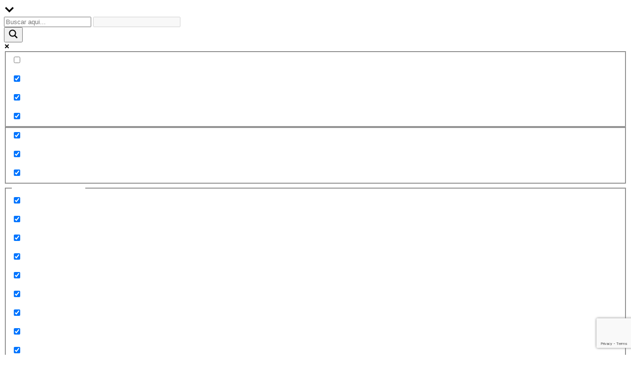

--- FILE ---
content_type: text/html; charset=UTF-8
request_url: https://enfermeriasalamanca.com/2023/05/05/
body_size: 42093
content:
<!DOCTYPE html>
<html lang="es">
<head>
        	
        <meta charset="UTF-8"/>

        <link rel="profile" href="http://gmpg.org/xfn/11"/>
        <link rel="pingback" href="https://enfermeriasalamanca.com/xmlrpc.php"/>
                    <meta name="viewport" content="width=device-width,initial-scale=1,user-scalable=no">
        
			<style>
		#wpadminbar #wp-admin-bar-cp_plugins_top_button .ab-icon:before {
			content: "\f533";
			top: 3px;
		}
		#wpadminbar #wp-admin-bar-cp_plugins_top_button .ab-icon {
			transform: rotate(45deg);
		}
		</style>
	<meta name='robots' content='noindex, follow' />
	<style>img:is([sizes="auto" i], [sizes^="auto," i]) { contain-intrinsic-size: 3000px 1500px }</style>
	
	<!-- This site is optimized with the Yoast SEO plugin v26.6 - https://yoast.com/wordpress/plugins/seo/ -->
	<title>05/05/2023 - COLEGIO DE ENFERMERÍA DE SALAMANCA</title>
	<meta property="og:locale" content="es_ES" />
	<meta property="og:type" content="website" />
	<meta property="og:title" content="05/05/2023 - COLEGIO DE ENFERMERÍA DE SALAMANCA" />
	<meta property="og:url" content="https://enfermeriasalamanca.com/2023/05/05/" />
	<meta property="og:site_name" content="COLEGIO DE ENFERMERÍA DE SALAMANCA" />
	<meta name="twitter:card" content="summary_large_image" />
	<script type="application/ld+json" class="yoast-schema-graph">{"@context":"https://schema.org","@graph":[{"@type":"CollectionPage","@id":"https://enfermeriasalamanca.com/2023/05/05/","url":"https://enfermeriasalamanca.com/2023/05/05/","name":"05/05/2023 - COLEGIO DE ENFERMERÍA DE SALAMANCA","isPartOf":{"@id":"https://enfermeriasalamanca.com/#website"},"primaryImageOfPage":{"@id":"https://enfermeriasalamanca.com/2023/05/05/#primaryimage"},"image":{"@id":"https://enfermeriasalamanca.com/2023/05/05/#primaryimage"},"thumbnailUrl":"https://enfermeriasalamanca.com/wp-content/uploads/2019/11/scs_oposiciones.jpg","breadcrumb":{"@id":"https://enfermeriasalamanca.com/2023/05/05/#breadcrumb"},"inLanguage":"es"},{"@type":"ImageObject","inLanguage":"es","@id":"https://enfermeriasalamanca.com/2023/05/05/#primaryimage","url":"https://enfermeriasalamanca.com/wp-content/uploads/2019/11/scs_oposiciones.jpg","contentUrl":"https://enfermeriasalamanca.com/wp-content/uploads/2019/11/scs_oposiciones.jpg","width":200,"height":200,"caption":"SCS - oposiciones"},{"@type":"BreadcrumbList","@id":"https://enfermeriasalamanca.com/2023/05/05/#breadcrumb","itemListElement":[{"@type":"ListItem","position":1,"name":"Portada","item":"https://enfermeriasalamanca.com/"},{"@type":"ListItem","position":2,"name":"Archivo de 05/05/2023"}]},{"@type":"WebSite","@id":"https://enfermeriasalamanca.com/#website","url":"https://enfermeriasalamanca.com/","name":"COLEGIO DE ENFERMERÍA DE SALAMANCA","description":"Colegio de Enfermería de Salamanca","potentialAction":[{"@type":"SearchAction","target":{"@type":"EntryPoint","urlTemplate":"https://enfermeriasalamanca.com/?s={search_term_string}"},"query-input":{"@type":"PropertyValueSpecification","valueRequired":true,"valueName":"search_term_string"}}],"inLanguage":"es"}]}</script>
	<!-- / Yoast SEO plugin. -->


<link rel='dns-prefetch' href='//static.addtoany.com' />
<link rel='dns-prefetch' href='//www.google.com' />
<link rel='dns-prefetch' href='//www.googletagmanager.com' />
<link rel='dns-prefetch' href='//fonts.googleapis.com' />
<link rel="alternate" type="application/rss+xml" title="COLEGIO DE ENFERMERÍA DE SALAMANCA &raquo; Feed" href="https://enfermeriasalamanca.com/feed/" />
<link rel="alternate" type="application/rss+xml" title="COLEGIO DE ENFERMERÍA DE SALAMANCA &raquo; Feed de los comentarios" href="https://enfermeriasalamanca.com/comments/feed/" />
<link rel="alternate" type="text/calendar" title="COLEGIO DE ENFERMERÍA DE SALAMANCA &raquo; iCal Feed" href="https://enfermeriasalamanca.com/calendariosalamanca/?ical=1" />
		<style>
			.lazyload,
			.lazyloading {
				max-width: 100%;
			}
		</style>
		<script type="text/javascript">
/* <![CDATA[ */
window._wpemojiSettings = {"baseUrl":"https:\/\/s.w.org\/images\/core\/emoji\/15.0.3\/72x72\/","ext":".png","svgUrl":"https:\/\/s.w.org\/images\/core\/emoji\/15.0.3\/svg\/","svgExt":".svg","source":{"concatemoji":"https:\/\/enfermeriasalamanca.com\/wp-includes\/js\/wp-emoji-release.min.js?ver=6.7.4"}};
/*! This file is auto-generated */
!function(i,n){var o,s,e;function c(e){try{var t={supportTests:e,timestamp:(new Date).valueOf()};sessionStorage.setItem(o,JSON.stringify(t))}catch(e){}}function p(e,t,n){e.clearRect(0,0,e.canvas.width,e.canvas.height),e.fillText(t,0,0);var t=new Uint32Array(e.getImageData(0,0,e.canvas.width,e.canvas.height).data),r=(e.clearRect(0,0,e.canvas.width,e.canvas.height),e.fillText(n,0,0),new Uint32Array(e.getImageData(0,0,e.canvas.width,e.canvas.height).data));return t.every(function(e,t){return e===r[t]})}function u(e,t,n){switch(t){case"flag":return n(e,"\ud83c\udff3\ufe0f\u200d\u26a7\ufe0f","\ud83c\udff3\ufe0f\u200b\u26a7\ufe0f")?!1:!n(e,"\ud83c\uddfa\ud83c\uddf3","\ud83c\uddfa\u200b\ud83c\uddf3")&&!n(e,"\ud83c\udff4\udb40\udc67\udb40\udc62\udb40\udc65\udb40\udc6e\udb40\udc67\udb40\udc7f","\ud83c\udff4\u200b\udb40\udc67\u200b\udb40\udc62\u200b\udb40\udc65\u200b\udb40\udc6e\u200b\udb40\udc67\u200b\udb40\udc7f");case"emoji":return!n(e,"\ud83d\udc26\u200d\u2b1b","\ud83d\udc26\u200b\u2b1b")}return!1}function f(e,t,n){var r="undefined"!=typeof WorkerGlobalScope&&self instanceof WorkerGlobalScope?new OffscreenCanvas(300,150):i.createElement("canvas"),a=r.getContext("2d",{willReadFrequently:!0}),o=(a.textBaseline="top",a.font="600 32px Arial",{});return e.forEach(function(e){o[e]=t(a,e,n)}),o}function t(e){var t=i.createElement("script");t.src=e,t.defer=!0,i.head.appendChild(t)}"undefined"!=typeof Promise&&(o="wpEmojiSettingsSupports",s=["flag","emoji"],n.supports={everything:!0,everythingExceptFlag:!0},e=new Promise(function(e){i.addEventListener("DOMContentLoaded",e,{once:!0})}),new Promise(function(t){var n=function(){try{var e=JSON.parse(sessionStorage.getItem(o));if("object"==typeof e&&"number"==typeof e.timestamp&&(new Date).valueOf()<e.timestamp+604800&&"object"==typeof e.supportTests)return e.supportTests}catch(e){}return null}();if(!n){if("undefined"!=typeof Worker&&"undefined"!=typeof OffscreenCanvas&&"undefined"!=typeof URL&&URL.createObjectURL&&"undefined"!=typeof Blob)try{var e="postMessage("+f.toString()+"("+[JSON.stringify(s),u.toString(),p.toString()].join(",")+"));",r=new Blob([e],{type:"text/javascript"}),a=new Worker(URL.createObjectURL(r),{name:"wpTestEmojiSupports"});return void(a.onmessage=function(e){c(n=e.data),a.terminate(),t(n)})}catch(e){}c(n=f(s,u,p))}t(n)}).then(function(e){for(var t in e)n.supports[t]=e[t],n.supports.everything=n.supports.everything&&n.supports[t],"flag"!==t&&(n.supports.everythingExceptFlag=n.supports.everythingExceptFlag&&n.supports[t]);n.supports.everythingExceptFlag=n.supports.everythingExceptFlag&&!n.supports.flag,n.DOMReady=!1,n.readyCallback=function(){n.DOMReady=!0}}).then(function(){return e}).then(function(){var e;n.supports.everything||(n.readyCallback(),(e=n.source||{}).concatemoji?t(e.concatemoji):e.wpemoji&&e.twemoji&&(t(e.twemoji),t(e.wpemoji)))}))}((window,document),window._wpemojiSettings);
/* ]]> */
</script>
<style id='wp-emoji-styles-inline-css' type='text/css'>

	img.wp-smiley, img.emoji {
		display: inline !important;
		border: none !important;
		box-shadow: none !important;
		height: 1em !important;
		width: 1em !important;
		margin: 0 0.07em !important;
		vertical-align: -0.1em !important;
		background: none !important;
		padding: 0 !important;
	}
</style>
<link rel='stylesheet' id='wp-block-library-css' href='https://enfermeriasalamanca.com/wp-includes/css/dist/block-library/style.min.css?ver=6.7.4' type='text/css' media='all' />
<link rel='stylesheet' id='wp-components-css' href='https://enfermeriasalamanca.com/wp-includes/css/dist/components/style.min.css?ver=6.7.4' type='text/css' media='all' />
<link rel='stylesheet' id='wp-preferences-css' href='https://enfermeriasalamanca.com/wp-includes/css/dist/preferences/style.min.css?ver=6.7.4' type='text/css' media='all' />
<link rel='stylesheet' id='wp-block-editor-css' href='https://enfermeriasalamanca.com/wp-includes/css/dist/block-editor/style.min.css?ver=6.7.4' type='text/css' media='all' />
<link rel='stylesheet' id='popup-maker-block-library-style-css' href='https://enfermeriasalamanca.com/wp-content/plugins/popup-maker/dist/packages/block-library-style.css?ver=dbea705cfafe089d65f1' type='text/css' media='all' />
<style id='filebird-block-filebird-gallery-style-inline-css' type='text/css'>
ul.filebird-block-filebird-gallery{margin:auto!important;padding:0!important;width:100%}ul.filebird-block-filebird-gallery.layout-grid{display:grid;grid-gap:20px;align-items:stretch;grid-template-columns:repeat(var(--columns),1fr);justify-items:stretch}ul.filebird-block-filebird-gallery.layout-grid li img{border:1px solid #ccc;box-shadow:2px 2px 6px 0 rgba(0,0,0,.3);height:100%;max-width:100%;-o-object-fit:cover;object-fit:cover;width:100%}ul.filebird-block-filebird-gallery.layout-masonry{-moz-column-count:var(--columns);-moz-column-gap:var(--space);column-gap:var(--space);-moz-column-width:var(--min-width);columns:var(--min-width) var(--columns);display:block;overflow:auto}ul.filebird-block-filebird-gallery.layout-masonry li{margin-bottom:var(--space)}ul.filebird-block-filebird-gallery li{list-style:none}ul.filebird-block-filebird-gallery li figure{height:100%;margin:0;padding:0;position:relative;width:100%}ul.filebird-block-filebird-gallery li figure figcaption{background:linear-gradient(0deg,rgba(0,0,0,.7),rgba(0,0,0,.3) 70%,transparent);bottom:0;box-sizing:border-box;color:#fff;font-size:.8em;margin:0;max-height:100%;overflow:auto;padding:3em .77em .7em;position:absolute;text-align:center;width:100%;z-index:2}ul.filebird-block-filebird-gallery li figure figcaption a{color:inherit}

</style>
<style id='classic-theme-styles-inline-css' type='text/css'>
/*! This file is auto-generated */
.wp-block-button__link{color:#fff;background-color:#32373c;border-radius:9999px;box-shadow:none;text-decoration:none;padding:calc(.667em + 2px) calc(1.333em + 2px);font-size:1.125em}.wp-block-file__button{background:#32373c;color:#fff;text-decoration:none}
</style>
<style id='global-styles-inline-css' type='text/css'>
:root{--wp--preset--aspect-ratio--square: 1;--wp--preset--aspect-ratio--4-3: 4/3;--wp--preset--aspect-ratio--3-4: 3/4;--wp--preset--aspect-ratio--3-2: 3/2;--wp--preset--aspect-ratio--2-3: 2/3;--wp--preset--aspect-ratio--16-9: 16/9;--wp--preset--aspect-ratio--9-16: 9/16;--wp--preset--color--black: #000000;--wp--preset--color--cyan-bluish-gray: #abb8c3;--wp--preset--color--white: #ffffff;--wp--preset--color--pale-pink: #f78da7;--wp--preset--color--vivid-red: #cf2e2e;--wp--preset--color--luminous-vivid-orange: #ff6900;--wp--preset--color--luminous-vivid-amber: #fcb900;--wp--preset--color--light-green-cyan: #7bdcb5;--wp--preset--color--vivid-green-cyan: #00d084;--wp--preset--color--pale-cyan-blue: #8ed1fc;--wp--preset--color--vivid-cyan-blue: #0693e3;--wp--preset--color--vivid-purple: #9b51e0;--wp--preset--gradient--vivid-cyan-blue-to-vivid-purple: linear-gradient(135deg,rgba(6,147,227,1) 0%,rgb(155,81,224) 100%);--wp--preset--gradient--light-green-cyan-to-vivid-green-cyan: linear-gradient(135deg,rgb(122,220,180) 0%,rgb(0,208,130) 100%);--wp--preset--gradient--luminous-vivid-amber-to-luminous-vivid-orange: linear-gradient(135deg,rgba(252,185,0,1) 0%,rgba(255,105,0,1) 100%);--wp--preset--gradient--luminous-vivid-orange-to-vivid-red: linear-gradient(135deg,rgba(255,105,0,1) 0%,rgb(207,46,46) 100%);--wp--preset--gradient--very-light-gray-to-cyan-bluish-gray: linear-gradient(135deg,rgb(238,238,238) 0%,rgb(169,184,195) 100%);--wp--preset--gradient--cool-to-warm-spectrum: linear-gradient(135deg,rgb(74,234,220) 0%,rgb(151,120,209) 20%,rgb(207,42,186) 40%,rgb(238,44,130) 60%,rgb(251,105,98) 80%,rgb(254,248,76) 100%);--wp--preset--gradient--blush-light-purple: linear-gradient(135deg,rgb(255,206,236) 0%,rgb(152,150,240) 100%);--wp--preset--gradient--blush-bordeaux: linear-gradient(135deg,rgb(254,205,165) 0%,rgb(254,45,45) 50%,rgb(107,0,62) 100%);--wp--preset--gradient--luminous-dusk: linear-gradient(135deg,rgb(255,203,112) 0%,rgb(199,81,192) 50%,rgb(65,88,208) 100%);--wp--preset--gradient--pale-ocean: linear-gradient(135deg,rgb(255,245,203) 0%,rgb(182,227,212) 50%,rgb(51,167,181) 100%);--wp--preset--gradient--electric-grass: linear-gradient(135deg,rgb(202,248,128) 0%,rgb(113,206,126) 100%);--wp--preset--gradient--midnight: linear-gradient(135deg,rgb(2,3,129) 0%,rgb(40,116,252) 100%);--wp--preset--font-size--small: 13px;--wp--preset--font-size--medium: 20px;--wp--preset--font-size--large: 36px;--wp--preset--font-size--x-large: 42px;--wp--preset--spacing--20: 0.44rem;--wp--preset--spacing--30: 0.67rem;--wp--preset--spacing--40: 1rem;--wp--preset--spacing--50: 1.5rem;--wp--preset--spacing--60: 2.25rem;--wp--preset--spacing--70: 3.38rem;--wp--preset--spacing--80: 5.06rem;--wp--preset--shadow--natural: 6px 6px 9px rgba(0, 0, 0, 0.2);--wp--preset--shadow--deep: 12px 12px 50px rgba(0, 0, 0, 0.4);--wp--preset--shadow--sharp: 6px 6px 0px rgba(0, 0, 0, 0.2);--wp--preset--shadow--outlined: 6px 6px 0px -3px rgba(255, 255, 255, 1), 6px 6px rgba(0, 0, 0, 1);--wp--preset--shadow--crisp: 6px 6px 0px rgba(0, 0, 0, 1);}:where(.is-layout-flex){gap: 0.5em;}:where(.is-layout-grid){gap: 0.5em;}body .is-layout-flex{display: flex;}.is-layout-flex{flex-wrap: wrap;align-items: center;}.is-layout-flex > :is(*, div){margin: 0;}body .is-layout-grid{display: grid;}.is-layout-grid > :is(*, div){margin: 0;}:where(.wp-block-columns.is-layout-flex){gap: 2em;}:where(.wp-block-columns.is-layout-grid){gap: 2em;}:where(.wp-block-post-template.is-layout-flex){gap: 1.25em;}:where(.wp-block-post-template.is-layout-grid){gap: 1.25em;}.has-black-color{color: var(--wp--preset--color--black) !important;}.has-cyan-bluish-gray-color{color: var(--wp--preset--color--cyan-bluish-gray) !important;}.has-white-color{color: var(--wp--preset--color--white) !important;}.has-pale-pink-color{color: var(--wp--preset--color--pale-pink) !important;}.has-vivid-red-color{color: var(--wp--preset--color--vivid-red) !important;}.has-luminous-vivid-orange-color{color: var(--wp--preset--color--luminous-vivid-orange) !important;}.has-luminous-vivid-amber-color{color: var(--wp--preset--color--luminous-vivid-amber) !important;}.has-light-green-cyan-color{color: var(--wp--preset--color--light-green-cyan) !important;}.has-vivid-green-cyan-color{color: var(--wp--preset--color--vivid-green-cyan) !important;}.has-pale-cyan-blue-color{color: var(--wp--preset--color--pale-cyan-blue) !important;}.has-vivid-cyan-blue-color{color: var(--wp--preset--color--vivid-cyan-blue) !important;}.has-vivid-purple-color{color: var(--wp--preset--color--vivid-purple) !important;}.has-black-background-color{background-color: var(--wp--preset--color--black) !important;}.has-cyan-bluish-gray-background-color{background-color: var(--wp--preset--color--cyan-bluish-gray) !important;}.has-white-background-color{background-color: var(--wp--preset--color--white) !important;}.has-pale-pink-background-color{background-color: var(--wp--preset--color--pale-pink) !important;}.has-vivid-red-background-color{background-color: var(--wp--preset--color--vivid-red) !important;}.has-luminous-vivid-orange-background-color{background-color: var(--wp--preset--color--luminous-vivid-orange) !important;}.has-luminous-vivid-amber-background-color{background-color: var(--wp--preset--color--luminous-vivid-amber) !important;}.has-light-green-cyan-background-color{background-color: var(--wp--preset--color--light-green-cyan) !important;}.has-vivid-green-cyan-background-color{background-color: var(--wp--preset--color--vivid-green-cyan) !important;}.has-pale-cyan-blue-background-color{background-color: var(--wp--preset--color--pale-cyan-blue) !important;}.has-vivid-cyan-blue-background-color{background-color: var(--wp--preset--color--vivid-cyan-blue) !important;}.has-vivid-purple-background-color{background-color: var(--wp--preset--color--vivid-purple) !important;}.has-black-border-color{border-color: var(--wp--preset--color--black) !important;}.has-cyan-bluish-gray-border-color{border-color: var(--wp--preset--color--cyan-bluish-gray) !important;}.has-white-border-color{border-color: var(--wp--preset--color--white) !important;}.has-pale-pink-border-color{border-color: var(--wp--preset--color--pale-pink) !important;}.has-vivid-red-border-color{border-color: var(--wp--preset--color--vivid-red) !important;}.has-luminous-vivid-orange-border-color{border-color: var(--wp--preset--color--luminous-vivid-orange) !important;}.has-luminous-vivid-amber-border-color{border-color: var(--wp--preset--color--luminous-vivid-amber) !important;}.has-light-green-cyan-border-color{border-color: var(--wp--preset--color--light-green-cyan) !important;}.has-vivid-green-cyan-border-color{border-color: var(--wp--preset--color--vivid-green-cyan) !important;}.has-pale-cyan-blue-border-color{border-color: var(--wp--preset--color--pale-cyan-blue) !important;}.has-vivid-cyan-blue-border-color{border-color: var(--wp--preset--color--vivid-cyan-blue) !important;}.has-vivid-purple-border-color{border-color: var(--wp--preset--color--vivid-purple) !important;}.has-vivid-cyan-blue-to-vivid-purple-gradient-background{background: var(--wp--preset--gradient--vivid-cyan-blue-to-vivid-purple) !important;}.has-light-green-cyan-to-vivid-green-cyan-gradient-background{background: var(--wp--preset--gradient--light-green-cyan-to-vivid-green-cyan) !important;}.has-luminous-vivid-amber-to-luminous-vivid-orange-gradient-background{background: var(--wp--preset--gradient--luminous-vivid-amber-to-luminous-vivid-orange) !important;}.has-luminous-vivid-orange-to-vivid-red-gradient-background{background: var(--wp--preset--gradient--luminous-vivid-orange-to-vivid-red) !important;}.has-very-light-gray-to-cyan-bluish-gray-gradient-background{background: var(--wp--preset--gradient--very-light-gray-to-cyan-bluish-gray) !important;}.has-cool-to-warm-spectrum-gradient-background{background: var(--wp--preset--gradient--cool-to-warm-spectrum) !important;}.has-blush-light-purple-gradient-background{background: var(--wp--preset--gradient--blush-light-purple) !important;}.has-blush-bordeaux-gradient-background{background: var(--wp--preset--gradient--blush-bordeaux) !important;}.has-luminous-dusk-gradient-background{background: var(--wp--preset--gradient--luminous-dusk) !important;}.has-pale-ocean-gradient-background{background: var(--wp--preset--gradient--pale-ocean) !important;}.has-electric-grass-gradient-background{background: var(--wp--preset--gradient--electric-grass) !important;}.has-midnight-gradient-background{background: var(--wp--preset--gradient--midnight) !important;}.has-small-font-size{font-size: var(--wp--preset--font-size--small) !important;}.has-medium-font-size{font-size: var(--wp--preset--font-size--medium) !important;}.has-large-font-size{font-size: var(--wp--preset--font-size--large) !important;}.has-x-large-font-size{font-size: var(--wp--preset--font-size--x-large) !important;}
:where(.wp-block-post-template.is-layout-flex){gap: 1.25em;}:where(.wp-block-post-template.is-layout-grid){gap: 1.25em;}
:where(.wp-block-columns.is-layout-flex){gap: 2em;}:where(.wp-block-columns.is-layout-grid){gap: 2em;}
:root :where(.wp-block-pullquote){font-size: 1.5em;line-height: 1.6;}
</style>
<link rel='stylesheet' id='contact-form-7-css' href='https://enfermeriasalamanca.com/wp-content/plugins/contact-form-7/includes/css/styles.css?ver=6.1.4' type='text/css' media='all' />
<link rel='stylesheet' id='ctf_styles-css' href='https://enfermeriasalamanca.com/wp-content/plugins/custom-twitter-feeds/css/ctf-styles.min.css?ver=2.3.1' type='text/css' media='all' />
<link rel='stylesheet' id='toc-screen-css' href='https://enfermeriasalamanca.com/wp-content/plugins/table-of-contents-plus/screen.min.css?ver=2411.1' type='text/css' media='all' />
<link rel='stylesheet' id='wpos-slick-style-css' href='https://enfermeriasalamanca.com/wp-content/plugins/wp-logo-showcase-responsive-slider-slider/assets/css/slick.css?ver=3.8.7' type='text/css' media='all' />
<link rel='stylesheet' id='wpls-public-style-css' href='https://enfermeriasalamanca.com/wp-content/plugins/wp-logo-showcase-responsive-slider-slider/assets/css/wpls-public.css?ver=3.8.7' type='text/css' media='all' />
<link rel='stylesheet' id='wp-snow-effect-css' href='https://enfermeriasalamanca.com/wp-content/plugins/wp-snow-effect/public/css/wp-snow-effect-public.css?ver=1.0.0' type='text/css' media='all' />
<link rel='stylesheet' id='cmplz-general-css' href='https://enfermeriasalamanca.com/wp-content/plugins/complianz-gdpr/assets/css/cookieblocker.min.css?ver=1766224097' type='text/css' media='all' />
<link rel='stylesheet' id='ez-toc-css' href='https://enfermeriasalamanca.com/wp-content/plugins/easy-table-of-contents/assets/css/screen.min.css?ver=2.0.79.2' type='text/css' media='all' />
<style id='ez-toc-inline-css' type='text/css'>
div#ez-toc-container .ez-toc-title {font-size: 120%;}div#ez-toc-container .ez-toc-title {font-weight: 500;}div#ez-toc-container ul li , div#ez-toc-container ul li a {font-size: 95%;}div#ez-toc-container ul li , div#ez-toc-container ul li a {font-weight: 500;}div#ez-toc-container nav ul ul li {font-size: 90%;}.ez-toc-box-title {font-weight: bold; margin-bottom: 10px; text-align: center; text-transform: uppercase; letter-spacing: 1px; color: #666; padding-bottom: 5px;position:absolute;top:-4%;left:5%;background-color: inherit;transition: top 0.3s ease;}.ez-toc-box-title.toc-closed {top:-25%;}
.ez-toc-container-direction {direction: ltr;}.ez-toc-counter ul {direction: ltr;counter-reset: item ;}.ez-toc-counter nav ul li a::before {content: counter(item, circle) '  ';margin-right: .2em; counter-increment: item;flex-grow: 0;flex-shrink: 0;float: left; }.ez-toc-widget-direction {direction: ltr;}.ez-toc-widget-container ul {direction: ltr;counter-reset: item ;}.ez-toc-widget-container nav ul li a::before {content: counter(item, circle) '  ';margin-right: .2em; counter-increment: item;flex-grow: 0;flex-shrink: 0;float: left; }
</style>
<link rel='stylesheet' id='pojo-a11y-css' href='https://enfermeriasalamanca.com/wp-content/plugins/pojo-accessibility/modules/legacy/assets/css/style.min.css?ver=1.0.0' type='text/css' media='all' />
<link rel='stylesheet' id='chillnews_mikado_default_style-css' href='https://enfermeriasalamanca.com/wp-content/themes/enfermeria_th/style.css?ver=6.7.4' type='text/css' media='all' />
<link rel='stylesheet' id='chillnews_mikado_modules-css' href='https://enfermeriasalamanca.com/wp-content/themes/enfermeria_th/assets/css/modules.min.css?ver=6.7.4' type='text/css' media='all' />
<link rel='stylesheet' id='mkdf_font_awesome-css' href='https://enfermeriasalamanca.com/wp-content/themes/enfermeria_th/assets/css/font-awesome/css/font-awesome.min.css?ver=6.7.4' type='text/css' media='all' />
<link rel='stylesheet' id='mkdf_font_elegant-css' href='https://enfermeriasalamanca.com/wp-content/themes/enfermeria_th/assets/css/elegant-icons/style.min.css?ver=6.7.4' type='text/css' media='all' />
<link rel='stylesheet' id='mkdf_ion_icons-css' href='https://enfermeriasalamanca.com/wp-content/themes/enfermeria_th/assets/css/ion-icons/css/ionicons.min.css?ver=6.7.4' type='text/css' media='all' />
<link rel='stylesheet' id='mediaelement-css' href='https://enfermeriasalamanca.com/wp-includes/js/mediaelement/mediaelementplayer-legacy.min.css?ver=4.2.17' type='text/css' media='all' />
<link rel='stylesheet' id='wp-mediaelement-css' href='https://enfermeriasalamanca.com/wp-includes/js/mediaelement/wp-mediaelement.min.css?ver=6.7.4' type='text/css' media='all' />
<link rel='stylesheet' id='chillnews_mikado_modules_responsive-css' href='https://enfermeriasalamanca.com/wp-content/themes/enfermeria_th/assets/css/modules-responsive.min.css?ver=6.7.4' type='text/css' media='all' />
<link rel='stylesheet' id='chillnews_mikado_style_dynamic_responsive-css' href='https://enfermeriasalamanca.com/wp-content/themes/enfermeria_th/assets/css/style_dynamic_responsive.php?ver=6.7.4' type='text/css' media='all' />
<link rel='stylesheet' id='chillnews_mikado_style_dynamic-css' href='https://enfermeriasalamanca.com/wp-content/themes/enfermeria_th/assets/css/style_dynamic.php?ver=6.7.4' type='text/css' media='all' />
<link rel='stylesheet' id='js_composer_front-css' href='https://enfermeriasalamanca.com/wp-content/plugins/js_composer/assets/css/js_composer.min.css?ver=6.1' type='text/css' media='all' />
<link rel='stylesheet' id='chillnews_mikado_google_fonts-css' href='https://fonts.googleapis.com/css?family=Roboto+Condensed%3A100%2C100italic%2C200%2C200italic%2C300%2C300italic%2C400%2C400italic%2C500%2C500italic%2C600%2C600italic%2C700%2C700italic%2C800%2C800italic%2C900%2C900italic%257COpen+Sans%3A100%2C100italic%2C200%2C200italic%2C300%2C300italic%2C400%2C400italic%2C500%2C500italic%2C600%2C600italic%2C700%2C700italic%2C800%2C800italic%2C900%2C900italic%7CDosis%3A100%2C100italic%2C200%2C200italic%2C300%2C300italic%2C400%2C400italic%2C500%2C500italic%2C600%2C600italic%2C700%2C700italic%2C800%2C800italic%2C900%2C900italic&#038;subset=latin%2Clatin-ext&#038;ver=1.0.0' type='text/css' media='all' />
<link rel='stylesheet' id='wpdreams-asl-basic-css' href='https://enfermeriasalamanca.com/wp-content/plugins/ajax-search-lite/css/style.basic.css?ver=4.13.4' type='text/css' media='all' />
<style id='wpdreams-asl-basic-inline-css' type='text/css'>

					div[id*='ajaxsearchlitesettings'].searchsettings .asl_option_inner label {
						font-size: 0px !important;
						color: rgba(0, 0, 0, 0);
					}
					div[id*='ajaxsearchlitesettings'].searchsettings .asl_option_inner label:after {
						font-size: 11px !important;
						position: absolute;
						top: 0;
						left: 0;
						z-index: 1;
					}
					.asl_w_container {
						width: 100%;
						margin: 0px 0px 0px 0px;
						min-width: 200px;
					}
					div[id*='ajaxsearchlite'].asl_m {
						width: 100%;
					}
					div[id*='ajaxsearchliteres'].wpdreams_asl_results div.resdrg span.highlighted {
						font-weight: bold;
						color: rgb(72, 43, 217);
						background-color: rgba(238, 238, 238, 1);
					}
					div[id*='ajaxsearchliteres'].wpdreams_asl_results .results img.asl_image {
						width: 70px;
						height: 70px;
						object-fit: cover;
					}
					div[id*='ajaxsearchlite'].asl_r .results {
						max-height: none;
					}
					div[id*='ajaxsearchlite'].asl_r {
						position: absolute;
					}
				
						div.asl_r.asl_w.vertical .results .item::after {
							display: block;
							position: absolute;
							bottom: 0;
							content: '';
							height: 1px;
							width: 100%;
							background: #D8D8D8;
						}
						div.asl_r.asl_w.vertical .results .item.asl_last_item::after {
							display: none;
						}
					
</style>
<link rel='stylesheet' id='wpdreams-asl-instance-css' href='https://enfermeriasalamanca.com/wp-content/plugins/ajax-search-lite/css/style-underline.css?ver=4.13.4' type='text/css' media='all' />
<link rel='stylesheet' id='addtoany-css' href='https://enfermeriasalamanca.com/wp-content/plugins/add-to-any/addtoany.min.css?ver=1.16' type='text/css' media='all' />
<link rel='stylesheet' id='fonts-google-css-css' href='http://fonts.googleapis.com/css?family=Cabin%3A400%2C700%2C600&#038;ver=6.7.4' type='text/css' media='all' />
<link rel='stylesheet' id='hor-tree-css-css' href='https://enfermeriasalamanca.com/wp-content/plugins/tree-website-map/lib/horizontal-tree/style.css?ver=6.7.4' type='text/css' media='all' />
<link rel='stylesheet' id='wm-awesome-css-css' href='https://enfermeriasalamanca.com/wp-content/plugins/tree-website-map/lib/font-awesome/css/font-awesome.min.css?ver=6.7.4' type='text/css' media='all' />
<link rel='stylesheet' id='wm-jstree-proton-theme-css-css' href='https://enfermeriasalamanca.com/wp-content/plugins/tree-website-map/lib/jstree-bootstrap-theme/src/themes/proton/style.css?ver=6.7.4' type='text/css' media='all' />
<link rel='stylesheet' id='jstree-css-css' href='https://enfermeriasalamanca.com/wp-content/plugins/tree-website-map/lib/jstree/dist/themes/default/style.css?ver=6.7.4' type='text/css' media='all' />
<link rel='stylesheet' id='wm-css-css' href='https://enfermeriasalamanca.com/wp-content/plugins/tree-website-map/css/style_css.css?ver=1.1' type='text/css' media='all' />
<!--n2css--><!--n2js--><script type="text/javascript" src="https://enfermeriasalamanca.com/wp-includes/js/jquery/jquery.min.js?ver=3.7.1" id="jquery-core-js"></script>
<script type="text/javascript" src="https://enfermeriasalamanca.com/wp-includes/js/jquery/jquery-migrate.min.js?ver=3.4.1" id="jquery-migrate-js"></script>
<script type="text/javascript" id="addtoany-core-js-before">
/* <![CDATA[ */
window.a2a_config=window.a2a_config||{};a2a_config.callbacks=[];a2a_config.overlays=[];a2a_config.templates={};a2a_localize = {
	Share: "Compartir",
	Save: "Guardar",
	Subscribe: "Suscribir",
	Email: "Correo electrónico",
	Bookmark: "Marcador",
	ShowAll: "Mostrar todo",
	ShowLess: "Mostrar menos",
	FindServices: "Encontrar servicio(s)",
	FindAnyServiceToAddTo: "Encuentra al instante cualquier servicio para añadir a",
	PoweredBy: "Funciona con",
	ShareViaEmail: "Compartir por correo electrónico",
	SubscribeViaEmail: "Suscribirse a través de correo electrónico",
	BookmarkInYourBrowser: "Añadir a marcadores de tu navegador",
	BookmarkInstructions: "Presiona «Ctrl+D» o «\u2318+D» para añadir esta página a marcadores",
	AddToYourFavorites: "Añadir a tus favoritos",
	SendFromWebOrProgram: "Enviar desde cualquier dirección o programa de correo electrónico ",
	EmailProgram: "Programa de correo electrónico",
	More: "Más&#8230;",
	ThanksForSharing: "¡Gracias por compartir!",
	ThanksForFollowing: "¡Gracias por seguirnos!"
};
/* ]]> */
</script>
<script type="text/javascript" defer src="https://static.addtoany.com/menu/page.js" id="addtoany-core-js"></script>
<script type="text/javascript" defer src="https://enfermeriasalamanca.com/wp-content/plugins/add-to-any/addtoany.min.js?ver=1.1" id="addtoany-jquery-js"></script>
<script type="text/javascript" src="https://enfermeriasalamanca.com/wp-content/plugins/flowpaper-lite-pdf-flipbook/assets/lity/lity.min.js" id="lity-js-js"></script>

<!-- Fragmento de código de la etiqueta de Google (gtag.js) añadida por Site Kit -->
<!-- Fragmento de código de Google Analytics añadido por Site Kit -->
<script type="text/javascript" src="https://www.googletagmanager.com/gtag/js?id=GT-P3JCVGC" id="google_gtagjs-js" async></script>
<script type="text/javascript" id="google_gtagjs-js-after">
/* <![CDATA[ */
window.dataLayer = window.dataLayer || [];function gtag(){dataLayer.push(arguments);}
gtag("set","linker",{"domains":["enfermeriasalamanca.com"]});
gtag("js", new Date());
gtag("set", "developer_id.dZTNiMT", true);
gtag("config", "GT-P3JCVGC");
/* ]]> */
</script>
<script type="text/javascript" src="https://enfermeriasalamanca.com/wp-content/plugins/tree-website-map/lib/horizontal-tree/js/jquery-ui.js?ver=6.7.4" id="jquery-ui-js-js"></script>
<script type="text/javascript" src="https://enfermeriasalamanca.com/wp-content/plugins/tree-website-map/js/js.js?ver=6.7.4" id="wm-js-js"></script>
<link rel="https://api.w.org/" href="https://enfermeriasalamanca.com/wp-json/" /><link rel="EditURI" type="application/rsd+xml" title="RSD" href="https://enfermeriasalamanca.com/xmlrpc.php?rsd" />
<meta name="generator" content="WordPress 6.7.4" />
<meta name="generator" content="Site Kit by Google 1.168.0" /><meta name="tec-api-version" content="v1"><meta name="tec-api-origin" content="https://enfermeriasalamanca.com"><link rel="alternate" href="https://enfermeriasalamanca.com/wp-json/tribe/events/v1/" />			<style>.cmplz-hidden {
					display: none !important;
				}</style><style type="text/css">
#pojo-a11y-toolbar .pojo-a11y-toolbar-toggle a{ background-color: #4054b2;	color: #ffffff;}
#pojo-a11y-toolbar .pojo-a11y-toolbar-overlay, #pojo-a11y-toolbar .pojo-a11y-toolbar-overlay ul.pojo-a11y-toolbar-items.pojo-a11y-links{ border-color: #4054b2;}
body.pojo-a11y-focusable a:focus{ outline-style: solid !important;	outline-width: 1px !important;	outline-color: #FF0000 !important;}
#pojo-a11y-toolbar{ top: 70px !important;}
#pojo-a11y-toolbar .pojo-a11y-toolbar-overlay{ background-color: #ffffff;}
#pojo-a11y-toolbar .pojo-a11y-toolbar-overlay ul.pojo-a11y-toolbar-items li.pojo-a11y-toolbar-item a, #pojo-a11y-toolbar .pojo-a11y-toolbar-overlay p.pojo-a11y-toolbar-title{ color: #333333;}
#pojo-a11y-toolbar .pojo-a11y-toolbar-overlay ul.pojo-a11y-toolbar-items li.pojo-a11y-toolbar-item a.active{ background-color: #4054b2;	color: #ffffff;}
@media (max-width: 767px) { #pojo-a11y-toolbar { top: 35px !important; } }</style>		<script>
			document.documentElement.className = document.documentElement.className.replace('no-js', 'js');
		</script>
				<style>
			.no-js img.lazyload {
				display: none;
			}

			figure.wp-block-image img.lazyloading {
				min-width: 150px;
			}

			.lazyload,
			.lazyloading {
				--smush-placeholder-width: 100px;
				--smush-placeholder-aspect-ratio: 1/1;
				width: var(--smush-image-width, var(--smush-placeholder-width)) !important;
				aspect-ratio: var(--smush-image-aspect-ratio, var(--smush-placeholder-aspect-ratio)) !important;
			}

						.lazyload, .lazyloading {
				opacity: 0;
			}

			.lazyloaded {
				opacity: 1;
				transition: opacity 400ms;
				transition-delay: 0ms;
			}

					</style>
		<!-- Analytics by WP Statistics - https://wp-statistics.com -->
				<link rel="preconnect" href="https://fonts.gstatic.com" crossorigin />
				<link rel="preload" as="style" href="//fonts.googleapis.com/css?family=Open+Sans&display=swap" />
								<link rel="stylesheet" href="//fonts.googleapis.com/css?family=Open+Sans&display=swap" media="all" />
				<meta name="generator" content="Powered by WPBakery Page Builder - drag and drop page builder for WordPress."/>
<link rel="icon" href="https://enfermeriasalamanca.com/wp-content/uploads/2020/01/cropped-favicon-32x32.png" sizes="32x32" />
<link rel="icon" href="https://enfermeriasalamanca.com/wp-content/uploads/2020/01/cropped-favicon-192x192.png" sizes="192x192" />
<link rel="apple-touch-icon" href="https://enfermeriasalamanca.com/wp-content/uploads/2020/01/cropped-favicon-180x180.png" />
<meta name="msapplication-TileImage" content="https://enfermeriasalamanca.com/wp-content/uploads/2020/01/cropped-favicon-270x270.png" />
		<style type="text/css" id="wp-custom-css">
			/*.mkdf-mobile-header .mkdf-mobile-header-inner {
    background-image: url("https://enfermeriasalamanca.com/wp-content/uploads/2019/03/BANNER_cabecera_movil-03.png");
	    background-size: 100%;
}*/

.mkdf-mobile-logo-wrapper{
	background-size: 80%;
}
footer .mkdf-footer-top-holder {
    background-color: #263958 !important;
}

.texto16{
	color: white !important;
	font-size: 18px !important;
}
.mkdf-footer-bottom-holder-inner {
    background-color: #80cef3 !important;
	color: white !important;
}
.copyright{
	font-size: 12px !important;
	color: white !important;
}
.mkdf-separator{
	border-color: #80cef3 !important;
}

.mkdf-main-menu > ul > li > a {
	background-color: #263958 !important;
	font-weight: 700 !important;
}

.mkdf-position-left{
		background-color: #263958 !important;
}
.mkdf-drop-down .mkdf-menu-second .mkdf-menu-inner > ul, li.mkdf-menu-narrow .mkdf-menu-second .mkdf-menu-inner ul{
		background-color: #263958 !important;
	color: #fff !important;
}
.mkdf-drop-down .mkdf-menu-second .mkdf-menu-inner ul li > a {
    color: #fff !important;
	font-weight: 600 !important;
}
.mkdf-mobile-logo-wrapper{
	visibility: hidden !important;
}

.mkdf-page-header .mkdf-logo-area {
	background-color: #ffffff !important;
}
.mkdf-page-header .mkdf-fixed-wrapper.mkdf-fixed {

/*	position: static !important;
*/
}

.mkdf-mobile-nav{
	background-color: #263958 !important; 
	color: #fff !important;
}
.mkdf-mobile-header .mkdf-mobile-nav > .mkdf-grid > ul > li > a span, .mkdf-mobile-header .mkdf-mobile-nav > ul > li > a span {
		color: #fff !important;

}
.mkdf-mobile-header .mkdf-mobile-nav li a, .mkdf-mobile-header .mkdf-mobile-nav li h6 {
    border-bottom: 1px solid #80cef3 !important;
}
.mkdf-mobile-header .mkdf-mobile-nav li ul li a{
	color: #fff !important;
}
.mkdf-mobile-header .mkdf-mobile-header-inner {
    background-image: url("https://enfermeriasalamanca.com/wp-content/uploads/2024/02/BANNER_cabecera_movil-1-1.png") !important; 
	    background-size: 100% 100% !important;
}
.mkdf-top-bar, .mkdf-top-bar .widget.widget_nav_menu ul li a {
	color: #fff !important;
	font-weight: 600 !important;
}

.mkdf-fixed-logo-holder{
display: none !important;
visibility: hidden !important;	
}
.mkdf-page-header .mkdf-fixed-wrapper.mkdf-fixed.mkdf-no-search .mkdf-position-left{
	width: 100% !important;
}
.mkdf-twitter-widget{
	background-color: white !important;
	color: black !important;
	
}
.mkdf-twitter-widget li .mkdf-tweet-text {
	color: #000 !important;
}

.mkdf-blog-holder article.format-quote .mkdf-post-title .mkdf-quote-author {

    display: block;
    font-family: 'Roboto Condensed',sans-serif;
    font-size: 30px;
    line-height: 18px;
}		</style>
		<noscript><style> .wpb_animate_when_almost_visible { opacity: 1; }</style></noscript></head>
<body data-cmplz=1 class="archive date mkd-core-1.1.1 tribe-no-js mkdf-boxed chillnews-ver-1.7  mkdf-blog-installed mkdf-header-type3 mkdf-fixed-on-scroll mkdf-default-mobile-header mkdf-sticky-up-mobile-header mkdf- wpb-js-composer js-comp-ver-6.1 vc_responsive" itemscope itemtype="http://schema.org/WebPage">
<div class="mkdf-wrapper">
    <div class="mkdf-wrapper-inner">
        

<div class="mkdf-top-bar">
        <div class="mkdf-grid">
    		        <div class="mkdf-vertical-align-containers mkdf-50-50">
            <div class="mkdf-position-left">
                <div class="mkdf-position-left-inner">
                                            
        <a class="mkdf-social-icon-widget-holder"  style="color: #80cef3;font-size: 18px" href="https://www.facebook.com/ConsejoEnfermeriaCyL/" target="_blank">
            <span class="mkdf-social-icon-widget social_facebook_circle"></span>        </a>
    
        <a class="mkdf-social-icon-widget-holder"  style="color: #80cef3;font-size: 18px" href="https://twitter.com/CoEnfSalamanca" target="_blank">
            <span class="mkdf-social-icon-widget social_twitter_circle"></span>        </a>
                                        </div>
            </div>
            <div class="mkdf-position-right">
                <div class="mkdf-position-right-inner">
                                            <div id="search-2" class="widget widget_search mkdf-top-bar-widget"><div class="asl_w_container asl_w_container_1" data-id="1" data-instance="1">
	<div id='ajaxsearchlite1'
		data-id="1"
		data-instance="1"
		class="asl_w asl_m asl_m_1 asl_m_1_1">
		<div class="probox">

	
	<div class='prosettings'  data-opened=0>
				<div class='innericon'>
			<svg version="1.1" xmlns="http://www.w3.org/2000/svg" xmlns:xlink="http://www.w3.org/1999/xlink" x="0px" y="0px" width="22" height="22" viewBox="0 0 512 512" enable-background="new 0 0 512 512" xml:space="preserve">
					<polygon transform = "rotate(90 256 256)" points="142.332,104.886 197.48,50 402.5,256 197.48,462 142.332,407.113 292.727,256 "/>
				</svg>
		</div>
	</div>

	
	
	<div class='proinput'>
		<form role="search" action='#' autocomplete="off"
				aria-label="Search form">
			<input aria-label="Search input"
					type='search' class='orig'
					tabindex="0"
					name='phrase'
					placeholder='Buscar aqui...'
					value=''
					autocomplete="off"/>
			<input aria-label="Search autocomplete input"
					type='text'
					class='autocomplete'
					tabindex="-1"
					name='phrase'
					value=''
					autocomplete="off" disabled/>
			<input type='submit' value="Start search" style='width:0; height: 0; visibility: hidden;'>
		</form>
	</div>

	
	
	<button class='promagnifier' tabindex="0" aria-label="Search magnifier button">
				<span class='innericon' style="display:block;">
			<svg version="1.1" xmlns="http://www.w3.org/2000/svg" xmlns:xlink="http://www.w3.org/1999/xlink" x="0px" y="0px" width="22" height="22" viewBox="0 0 512 512" enable-background="new 0 0 512 512" xml:space="preserve">
					<path d="M460.355,421.59L353.844,315.078c20.041-27.553,31.885-61.437,31.885-98.037
						C385.729,124.934,310.793,50,218.686,50C126.58,50,51.645,124.934,51.645,217.041c0,92.106,74.936,167.041,167.041,167.041
						c34.912,0,67.352-10.773,94.184-29.158L419.945,462L460.355,421.59z M100.631,217.041c0-65.096,52.959-118.056,118.055-118.056
						c65.098,0,118.057,52.959,118.057,118.056c0,65.096-52.959,118.056-118.057,118.056C153.59,335.097,100.631,282.137,100.631,217.041
						z"/>
				</svg>
		</span>
	</button>

	
	
	<div class='proloading'>

		<div class="asl_loader"><div class="asl_loader-inner asl_simple-circle"></div></div>

			</div>

			<div class='proclose'>
			<svg version="1.1" xmlns="http://www.w3.org/2000/svg" xmlns:xlink="http://www.w3.org/1999/xlink" x="0px"
				y="0px"
				width="12" height="12" viewBox="0 0 512 512" enable-background="new 0 0 512 512"
				xml:space="preserve">
				<polygon points="438.393,374.595 319.757,255.977 438.378,137.348 374.595,73.607 255.995,192.225 137.375,73.622 73.607,137.352 192.246,255.983 73.622,374.625 137.352,438.393 256.002,319.734 374.652,438.378 "/>
			</svg>
		</div>
	
	
</div>	</div>
	<div class='asl_data_container' style="display:none !important;">
		<div class="asl_init_data wpdreams_asl_data_ct"
	style="display:none !important;"
	id="asl_init_id_1"
	data-asl-id="1"
	data-asl-instance="1"
	data-settings="{&quot;homeurl&quot;:&quot;https:\/\/enfermeriasalamanca.com\/&quot;,&quot;resultstype&quot;:&quot;vertical&quot;,&quot;resultsposition&quot;:&quot;hover&quot;,&quot;itemscount&quot;:4,&quot;charcount&quot;:0,&quot;highlight&quot;:true,&quot;highlightWholewords&quot;:true,&quot;singleHighlight&quot;:false,&quot;scrollToResults&quot;:{&quot;enabled&quot;:false,&quot;offset&quot;:0},&quot;resultareaclickable&quot;:1,&quot;autocomplete&quot;:{&quot;enabled&quot;:false,&quot;lang&quot;:&quot;es&quot;,&quot;trigger_charcount&quot;:0},&quot;mobile&quot;:{&quot;menu_selector&quot;:&quot;#menu-toggle&quot;},&quot;trigger&quot;:{&quot;click&quot;:&quot;results_page&quot;,&quot;click_location&quot;:&quot;same&quot;,&quot;update_href&quot;:false,&quot;return&quot;:&quot;results_page&quot;,&quot;return_location&quot;:&quot;same&quot;,&quot;facet&quot;:true,&quot;type&quot;:true,&quot;redirect_url&quot;:&quot;?s={phrase}&quot;,&quot;delay&quot;:300},&quot;animations&quot;:{&quot;pc&quot;:{&quot;settings&quot;:{&quot;anim&quot;:&quot;fadedrop&quot;,&quot;dur&quot;:300},&quot;results&quot;:{&quot;anim&quot;:&quot;fadedrop&quot;,&quot;dur&quot;:300},&quot;items&quot;:&quot;voidanim&quot;},&quot;mob&quot;:{&quot;settings&quot;:{&quot;anim&quot;:&quot;fadedrop&quot;,&quot;dur&quot;:300},&quot;results&quot;:{&quot;anim&quot;:&quot;fadedrop&quot;,&quot;dur&quot;:300},&quot;items&quot;:&quot;voidanim&quot;}},&quot;autop&quot;:{&quot;state&quot;:true,&quot;phrase&quot;:&quot;&quot;,&quot;count&quot;:&quot;1&quot;},&quot;resPage&quot;:{&quot;useAjax&quot;:false,&quot;selector&quot;:&quot;#main&quot;,&quot;trigger_type&quot;:true,&quot;trigger_facet&quot;:true,&quot;trigger_magnifier&quot;:false,&quot;trigger_return&quot;:false},&quot;resultsSnapTo&quot;:&quot;left&quot;,&quot;results&quot;:{&quot;width&quot;:&quot;auto&quot;,&quot;width_tablet&quot;:&quot;auto&quot;,&quot;width_phone&quot;:&quot;auto&quot;},&quot;settingsimagepos&quot;:&quot;right&quot;,&quot;closeOnDocClick&quot;:true,&quot;overridewpdefault&quot;:true,&quot;override_method&quot;:&quot;get&quot;}"></div>
	<div id="asl_hidden_data">
		<svg style="position:absolute" height="0" width="0">
			<filter id="aslblur">
				<feGaussianBlur in="SourceGraphic" stdDeviation="4"/>
			</filter>
		</svg>
		<svg style="position:absolute" height="0" width="0">
			<filter id="no_aslblur"></filter>
		</svg>
	</div>
	</div>

	<div id='ajaxsearchliteres1'
	class='vertical wpdreams_asl_results asl_w asl_r asl_r_1 asl_r_1_1'>

	
	<div class="results">

		
		<div class="resdrg">
		</div>

		
	</div>

	
	
</div>

	<div id='__original__ajaxsearchlitesettings1'
		data-id="1"
		class="searchsettings wpdreams_asl_settings asl_w asl_s asl_s_1">
		<form name='options'
		aria-label="Search settings form"
		autocomplete = 'off'>

	
	
	<input type="hidden" name="filters_changed" style="display:none;" value="0">
	<input type="hidden" name="filters_initial" style="display:none;" value="1">

	<div class="asl_option_inner hiddend">
		<input type='hidden' name='qtranslate_lang' id='qtranslate_lang'
				value='0'/>
	</div>

	
	
	<fieldset class="asl_sett_scroll">
		<legend style="display: none;">Generic selectors</legend>
		<div class="asl_option" tabindex="0">
			<div class="asl_option_inner">
				<input type="checkbox" value="exact"
						aria-label="Palabra exacta"
						name="asl_gen[]" />
				<div class="asl_option_checkbox"></div>
			</div>
			<div class="asl_option_label">
				Palabra exacta			</div>
		</div>
		<div class="asl_option" tabindex="0">
			<div class="asl_option_inner">
				<input type="checkbox" value="title"
						aria-label="Buscar en el título"
						name="asl_gen[]"  checked="checked"/>
				<div class="asl_option_checkbox"></div>
			</div>
			<div class="asl_option_label">
				Buscar en el título			</div>
		</div>
		<div class="asl_option" tabindex="0">
			<div class="asl_option_inner">
				<input type="checkbox" value="content"
						aria-label="Buscar en contenido"
						name="asl_gen[]"  checked="checked"/>
				<div class="asl_option_checkbox"></div>
			</div>
			<div class="asl_option_label">
				Buscar en contenido			</div>
		</div>
		<div class="asl_option_inner hiddend">
			<input type="checkbox" value="excerpt"
					aria-label="Search in excerpt"
					name="asl_gen[]"  checked="checked"/>
			<div class="asl_option_checkbox"></div>
		</div>
	</fieldset>
	<fieldset class="asl_sett_scroll">
		<legend style="display: none;">Post Type Selectors</legend>
					<div class="asl_option" tabindex="0">
				<div class="asl_option_inner">
					<input type="checkbox" value="post"
							aria-label="Buscar en entradas"
							name="customset[]" checked="checked"/>
					<div class="asl_option_checkbox"></div>
				</div>
				<div class="asl_option_label">
					Buscar en entradas				</div>
			</div>
						<div class="asl_option" tabindex="0">
				<div class="asl_option_inner">
					<input type="checkbox" value="page"
							aria-label="Buscar en páginas"
							name="customset[]" checked="checked"/>
					<div class="asl_option_checkbox"></div>
				</div>
				<div class="asl_option_label">
					Buscar en páginas				</div>
			</div>
						<div class="asl_option_inner hiddend">
				<input type="checkbox" value="ai1ec_event"
						aria-label="Hidden option, ignore please"
						name="customset[]" checked="checked"/>
			</div>
				</fieldset>
	
		<fieldset>
							<legend>Filtrar por categorías</legend>
						<div class='categoryfilter asl_sett_scroll'>
									<div class="asl_option" tabindex="0">
						<div class="asl_option_inner">
							<input type="checkbox" value="663"
									aria-label="2010"
									name="categoryset[]" checked="checked"/>
							<div class="asl_option_checkbox"></div>
						</div>
						<div class="asl_option_label">
							2010						</div>
					</div>
										<div class="asl_option" tabindex="0">
						<div class="asl_option_inner">
							<input type="checkbox" value="658"
									aria-label="2015"
									name="categoryset[]" checked="checked"/>
							<div class="asl_option_checkbox"></div>
						</div>
						<div class="asl_option_label">
							2015						</div>
					</div>
										<div class="asl_option" tabindex="0">
						<div class="asl_option_inner">
							<input type="checkbox" value="644"
									aria-label="2016"
									name="categoryset[]" checked="checked"/>
							<div class="asl_option_checkbox"></div>
						</div>
						<div class="asl_option_label">
							2016						</div>
					</div>
										<div class="asl_option" tabindex="0">
						<div class="asl_option_inner">
							<input type="checkbox" value="646"
									aria-label="2018"
									name="categoryset[]" checked="checked"/>
							<div class="asl_option_checkbox"></div>
						</div>
						<div class="asl_option_label">
							2018						</div>
					</div>
										<div class="asl_option" tabindex="0">
						<div class="asl_option_inner">
							<input type="checkbox" value="654"
									aria-label="2019"
									name="categoryset[]" checked="checked"/>
							<div class="asl_option_checkbox"></div>
						</div>
						<div class="asl_option_label">
							2019						</div>
					</div>
										<div class="asl_option" tabindex="0">
						<div class="asl_option_inner">
							<input type="checkbox" value="655"
									aria-label="2020"
									name="categoryset[]" checked="checked"/>
							<div class="asl_option_checkbox"></div>
						</div>
						<div class="asl_option_label">
							2020						</div>
					</div>
										<div class="asl_option" tabindex="0">
						<div class="asl_option_inner">
							<input type="checkbox" value="656"
									aria-label="2021"
									name="categoryset[]" checked="checked"/>
							<div class="asl_option_checkbox"></div>
						</div>
						<div class="asl_option_label">
							2021						</div>
					</div>
										<div class="asl_option" tabindex="0">
						<div class="asl_option_inner">
							<input type="checkbox" value="657"
									aria-label="2022"
									name="categoryset[]" checked="checked"/>
							<div class="asl_option_checkbox"></div>
						</div>
						<div class="asl_option_label">
							2022						</div>
					</div>
										<div class="asl_option" tabindex="0">
						<div class="asl_option_inner">
							<input type="checkbox" value="896"
									aria-label="2023"
									name="categoryset[]" checked="checked"/>
							<div class="asl_option_checkbox"></div>
						</div>
						<div class="asl_option_label">
							2023						</div>
					</div>
										<div class="asl_option" tabindex="0">
						<div class="asl_option_inner">
							<input type="checkbox" value="905"
									aria-label="2024"
									name="categoryset[]" checked="checked"/>
							<div class="asl_option_checkbox"></div>
						</div>
						<div class="asl_option_label">
							2024						</div>
					</div>
										<div class="asl_option" tabindex="0">
						<div class="asl_option_inner">
							<input type="checkbox" value="1154"
									aria-label="2025"
									name="categoryset[]" checked="checked"/>
							<div class="asl_option_checkbox"></div>
						</div>
						<div class="asl_option_label">
							2025						</div>
					</div>
										<div class="asl_option" tabindex="0">
						<div class="asl_option_inner">
							<input type="checkbox" value="682"
									aria-label="Actualidad"
									name="categoryset[]" checked="checked"/>
							<div class="asl_option_checkbox"></div>
						</div>
						<div class="asl_option_label">
							Actualidad						</div>
					</div>
										<div class="asl_option" tabindex="0">
						<div class="asl_option_inner">
							<input type="checkbox" value="581"
									aria-label="Alertas_electrónicas"
									name="categoryset[]" checked="checked"/>
							<div class="asl_option_checkbox"></div>
						</div>
						<div class="asl_option_label">
							Alertas_electrónicas						</div>
					</div>
										<div class="asl_option" tabindex="0">
						<div class="asl_option_inner">
							<input type="checkbox" value="542"
									aria-label="BOCYL"
									name="categoryset[]" checked="checked"/>
							<div class="asl_option_checkbox"></div>
						</div>
						<div class="asl_option_label">
							BOCYL						</div>
					</div>
										<div class="asl_option" tabindex="0">
						<div class="asl_option_inner">
							<input type="checkbox" value="540"
									aria-label="Boletines"
									name="categoryset[]" checked="checked"/>
							<div class="asl_option_checkbox"></div>
						</div>
						<div class="asl_option_label">
							Boletines						</div>
					</div>
										<div class="asl_option" tabindex="0">
						<div class="asl_option_inner">
							<input type="checkbox" value="547"
									aria-label="Bolsa de empleo"
									name="categoryset[]" checked="checked"/>
							<div class="asl_option_checkbox"></div>
						</div>
						<div class="asl_option_label">
							Bolsa de empleo						</div>
					</div>
										<div class="asl_option" tabindex="0">
						<div class="asl_option_inner">
							<input type="checkbox" value="548"
									aria-label="Carrera profesional"
									name="categoryset[]" checked="checked"/>
							<div class="asl_option_checkbox"></div>
						</div>
						<div class="asl_option_label">
							Carrera profesional						</div>
					</div>
										<div class="asl_option" tabindex="0">
						<div class="asl_option_inner">
							<input type="checkbox" value="870"
									aria-label="Concurso"
									name="categoryset[]" checked="checked"/>
							<div class="asl_option_checkbox"></div>
						</div>
						<div class="asl_option_label">
							Concurso						</div>
					</div>
										<div class="asl_option" tabindex="0">
						<div class="asl_option_inner">
							<input type="checkbox" value="633"
									aria-label="Concurso-oposición"
									name="categoryset[]" checked="checked"/>
							<div class="asl_option_checkbox"></div>
						</div>
						<div class="asl_option_label">
							Concurso-oposición						</div>
					</div>
										<div class="asl_option" tabindex="0">
						<div class="asl_option_inner">
							<input type="checkbox" value="880"
									aria-label="Congresos"
									name="categoryset[]" checked="checked"/>
							<div class="asl_option_checkbox"></div>
						</div>
						<div class="asl_option_label">
							Congresos						</div>
					</div>
										<div class="asl_option" tabindex="0">
						<div class="asl_option_inner">
							<input type="checkbox" value="639"
									aria-label="COVID19"
									name="categoryset[]" checked="checked"/>
							<div class="asl_option_checkbox"></div>
						</div>
						<div class="asl_option_label">
							COVID19						</div>
					</div>
										<div class="asl_option" tabindex="0">
						<div class="asl_option_inner">
							<input type="checkbox" value="1079"
									aria-label="Defensa"
									name="categoryset[]" checked="checked"/>
							<div class="asl_option_checkbox"></div>
						</div>
						<div class="asl_option_label">
							Defensa						</div>
					</div>
										<div class="asl_option" tabindex="0">
						<div class="asl_option_inner">
							<input type="checkbox" value="665"
									aria-label="EIR"
									name="categoryset[]" checked="checked"/>
							<div class="asl_option_checkbox"></div>
						</div>
						<div class="asl_option_label">
							EIR						</div>
					</div>
										<div class="asl_option" tabindex="0">
						<div class="asl_option_inner">
							<input type="checkbox" value="642"
									aria-label="El practicante salmantino"
									name="categoryset[]" checked="checked"/>
							<div class="asl_option_checkbox"></div>
						</div>
						<div class="asl_option_label">
							El practicante salmantino						</div>
					</div>
										<div class="asl_option" tabindex="0">
						<div class="asl_option_inner">
							<input type="checkbox" value="884"
									aria-label="El termometro"
									name="categoryset[]" checked="checked"/>
							<div class="asl_option_checkbox"></div>
						</div>
						<div class="asl_option_label">
							El termometro						</div>
					</div>
										<div class="asl_option" tabindex="0">
						<div class="asl_option_inner">
							<input type="checkbox" value="539"
									aria-label="Empleo"
									name="categoryset[]" checked="checked"/>
							<div class="asl_option_checkbox"></div>
						</div>
						<div class="asl_option_label">
							Empleo						</div>
					</div>
										<div class="asl_option" tabindex="0">
						<div class="asl_option_inner">
							<input type="checkbox" value="543"
									aria-label="Empleo_Privado"
									name="categoryset[]" checked="checked"/>
							<div class="asl_option_checkbox"></div>
						</div>
						<div class="asl_option_label">
							Empleo_Privado						</div>
					</div>
										<div class="asl_option" tabindex="0">
						<div class="asl_option_inner">
							<input type="checkbox" value="885"
									aria-label="Empleo_publico"
									name="categoryset[]" checked="checked"/>
							<div class="asl_option_checkbox"></div>
						</div>
						<div class="asl_option_label">
							Empleo_publico						</div>
					</div>
										<div class="asl_option" tabindex="0">
						<div class="asl_option_inner">
							<input type="checkbox" value="888"
									aria-label="Encuestas"
									name="categoryset[]" checked="checked"/>
							<div class="asl_option_checkbox"></div>
						</div>
						<div class="asl_option_label">
							Encuestas						</div>
					</div>
										<div class="asl_option" tabindex="0">
						<div class="asl_option_inner">
							<input type="checkbox" value="648"
									aria-label="Enfermeria"
									name="categoryset[]" checked="checked"/>
							<div class="asl_option_checkbox"></div>
						</div>
						<div class="asl_option_label">
							Enfermeria						</div>
					</div>
										<div class="asl_option" tabindex="0">
						<div class="asl_option_inner">
							<input type="checkbox" value="552"
									aria-label="Especialidades"
									name="categoryset[]" checked="checked"/>
							<div class="asl_option_checkbox"></div>
						</div>
						<div class="asl_option_label">
							Especialidades						</div>
					</div>
										<div class="asl_option" tabindex="0">
						<div class="asl_option_inner">
							<input type="checkbox" value="902"
									aria-label="Especialista en Salud Mental"
									name="categoryset[]" checked="checked"/>
							<div class="asl_option_checkbox"></div>
						</div>
						<div class="asl_option_label">
							Especialista en Salud Mental						</div>
					</div>
										<div class="asl_option" tabindex="0">
						<div class="asl_option_inner">
							<input type="checkbox" value="891"
									aria-label="Estabilización Empleo"
									name="categoryset[]" checked="checked"/>
							<div class="asl_option_checkbox"></div>
						</div>
						<div class="asl_option_label">
							Estabilización Empleo						</div>
					</div>
										<div class="asl_option" tabindex="0">
						<div class="asl_option_inner">
							<input type="checkbox" value="904"
									aria-label="ESTABILIZACIÓN EMPLEO DE EMPLEO"
									name="categoryset[]" checked="checked"/>
							<div class="asl_option_checkbox"></div>
						</div>
						<div class="asl_option_label">
							ESTABILIZACIÓN EMPLEO DE EMPLEO						</div>
					</div>
										<div class="asl_option" tabindex="0">
						<div class="asl_option_inner">
							<input type="checkbox" value="635"
									aria-label="Eventos"
									name="categoryset[]" checked="checked"/>
							<div class="asl_option_checkbox"></div>
						</div>
						<div class="asl_option_label">
							Eventos						</div>
					</div>
										<div class="asl_option" tabindex="0">
						<div class="asl_option_inner">
							<input type="checkbox" value="643"
									aria-label="Exámenes OPEs"
									name="categoryset[]" checked="checked"/>
							<div class="asl_option_checkbox"></div>
						</div>
						<div class="asl_option_label">
							Exámenes OPEs						</div>
					</div>
										<div class="asl_option" tabindex="0">
						<div class="asl_option_inner">
							<input type="checkbox" value="857"
									aria-label="Familiar y Comunitaria"
									name="categoryset[]" checked="checked"/>
							<div class="asl_option_checkbox"></div>
						</div>
						<div class="asl_option_label">
							Familiar y Comunitaria						</div>
					</div>
										<div class="asl_option" tabindex="0">
						<div class="asl_option_inner">
							<input type="checkbox" value="636"
									aria-label="Formación"
									name="categoryset[]" checked="checked"/>
							<div class="asl_option_checkbox"></div>
						</div>
						<div class="asl_option_label">
							Formación						</div>
					</div>
										<div class="asl_option" tabindex="0">
						<div class="asl_option_inner">
							<input type="checkbox" value="882"
									aria-label="formacion isfos"
									name="categoryset[]" checked="checked"/>
							<div class="asl_option_checkbox"></div>
						</div>
						<div class="asl_option_label">
							formacion isfos						</div>
					</div>
										<div class="asl_option" tabindex="0">
						<div class="asl_option_inner">
							<input type="checkbox" value="683"
									aria-label="formacion postcovid"
									name="categoryset[]" checked="checked"/>
							<div class="asl_option_checkbox"></div>
						</div>
						<div class="asl_option_label">
							formacion postcovid						</div>
					</div>
										<div class="asl_option" tabindex="0">
						<div class="asl_option_inner">
							<input type="checkbox" value="842"
									aria-label="formacion-ciberindex"
									name="categoryset[]" checked="checked"/>
							<div class="asl_option_checkbox"></div>
						</div>
						<div class="asl_option_label">
							formacion-ciberindex						</div>
					</div>
										<div class="asl_option" tabindex="0">
						<div class="asl_option_inner">
							<input type="checkbox" value="553"
									aria-label="Formacion_2019_4"
									name="categoryset[]" checked="checked"/>
							<div class="asl_option_checkbox"></div>
						</div>
						<div class="asl_option_label">
							Formacion_2019_4						</div>
					</div>
										<div class="asl_option" tabindex="0">
						<div class="asl_option_inner">
							<input type="checkbox" value="580"
									aria-label="Formacion_2020_1"
									name="categoryset[]" checked="checked"/>
							<div class="asl_option_checkbox"></div>
						</div>
						<div class="asl_option_label">
							Formacion_2020_1						</div>
					</div>
										<div class="asl_option" tabindex="0">
						<div class="asl_option_inner">
							<input type="checkbox" value="800"
									aria-label="formacion_2021_1"
									name="categoryset[]" checked="checked"/>
							<div class="asl_option_checkbox"></div>
						</div>
						<div class="asl_option_label">
							formacion_2021_1						</div>
					</div>
										<div class="asl_option" tabindex="0">
						<div class="asl_option_inner">
							<input type="checkbox" value="828"
									aria-label="Formacion_2021_2"
									name="categoryset[]" checked="checked"/>
							<div class="asl_option_checkbox"></div>
						</div>
						<div class="asl_option_label">
							Formacion_2021_2						</div>
					</div>
										<div class="asl_option" tabindex="0">
						<div class="asl_option_inner">
							<input type="checkbox" value="859"
									aria-label="Formacion_2021_4"
									name="categoryset[]" checked="checked"/>
							<div class="asl_option_checkbox"></div>
						</div>
						<div class="asl_option_label">
							Formacion_2021_4						</div>
					</div>
										<div class="asl_option" tabindex="0">
						<div class="asl_option_inner">
							<input type="checkbox" value="883"
									aria-label="formación_2022_1"
									name="categoryset[]" checked="checked"/>
							<div class="asl_option_checkbox"></div>
						</div>
						<div class="asl_option_label">
							formación_2022_1						</div>
					</div>
										<div class="asl_option" tabindex="0">
						<div class="asl_option_inner">
							<input type="checkbox" value="886"
									aria-label="formacion_2022_2"
									name="categoryset[]" checked="checked"/>
							<div class="asl_option_checkbox"></div>
						</div>
						<div class="asl_option_label">
							formacion_2022_2						</div>
					</div>
										<div class="asl_option" tabindex="0">
						<div class="asl_option_inner">
							<input type="checkbox" value="889"
									aria-label="formacion_2022_4"
									name="categoryset[]" checked="checked"/>
							<div class="asl_option_checkbox"></div>
						</div>
						<div class="asl_option_label">
							formacion_2022_4						</div>
					</div>
										<div class="asl_option" tabindex="0">
						<div class="asl_option_inner">
							<input type="checkbox" value="890"
									aria-label="formacion_2023_1"
									name="categoryset[]" checked="checked"/>
							<div class="asl_option_checkbox"></div>
						</div>
						<div class="asl_option_label">
							formacion_2023_1						</div>
					</div>
										<div class="asl_option" tabindex="0">
						<div class="asl_option_inner">
							<input type="checkbox" value="892"
									aria-label="Formación_2023_2"
									name="categoryset[]" checked="checked"/>
							<div class="asl_option_checkbox"></div>
						</div>
						<div class="asl_option_label">
							Formación_2023_2						</div>
					</div>
										<div class="asl_option" tabindex="0">
						<div class="asl_option_inner">
							<input type="checkbox" value="894"
									aria-label="formacion_2023_4"
									name="categoryset[]" checked="checked"/>
							<div class="asl_option_checkbox"></div>
						</div>
						<div class="asl_option_label">
							formacion_2023_4						</div>
					</div>
										<div class="asl_option" tabindex="0">
						<div class="asl_option_inner">
							<input type="checkbox" value="900"
									aria-label="Formación_2024_1"
									name="categoryset[]" checked="checked"/>
							<div class="asl_option_checkbox"></div>
						</div>
						<div class="asl_option_label">
							Formación_2024_1						</div>
					</div>
										<div class="asl_option" tabindex="0">
						<div class="asl_option_inner">
							<input type="checkbox" value="901"
									aria-label="Formación_2024_2"
									name="categoryset[]" checked="checked"/>
							<div class="asl_option_checkbox"></div>
						</div>
						<div class="asl_option_label">
							Formación_2024_2						</div>
					</div>
										<div class="asl_option" tabindex="0">
						<div class="asl_option_inner">
							<input type="checkbox" value="903"
									aria-label="Formación_2024_4"
									name="categoryset[]" checked="checked"/>
							<div class="asl_option_checkbox"></div>
						</div>
						<div class="asl_option_label">
							Formación_2024_4						</div>
					</div>
										<div class="asl_option" tabindex="0">
						<div class="asl_option_inner">
							<input type="checkbox" value="957"
									aria-label="formacion_2025_1"
									name="categoryset[]" checked="checked"/>
							<div class="asl_option_checkbox"></div>
						</div>
						<div class="asl_option_label">
							formacion_2025_1						</div>
					</div>
										<div class="asl_option" tabindex="0">
						<div class="asl_option_inner">
							<input type="checkbox" value="1031"
									aria-label="formacion_2025_2"
									name="categoryset[]" checked="checked"/>
							<div class="asl_option_checkbox"></div>
						</div>
						<div class="asl_option_label">
							formacion_2025_2						</div>
					</div>
										<div class="asl_option" tabindex="0">
						<div class="asl_option_inner">
							<input type="checkbox" value="1086"
									aria-label="formación_2025_4"
									name="categoryset[]" checked="checked"/>
							<div class="asl_option_checkbox"></div>
						</div>
						<div class="asl_option_label">
							formación_2025_4						</div>
					</div>
										<div class="asl_option" tabindex="0">
						<div class="asl_option_inner">
							<input type="checkbox" value="1144"
									aria-label="formacion_2026_1"
									name="categoryset[]" checked="checked"/>
							<div class="asl_option_checkbox"></div>
						</div>
						<div class="asl_option_label">
							formacion_2026_1						</div>
					</div>
										<div class="asl_option" tabindex="0">
						<div class="asl_option_inner">
							<input type="checkbox" value="849"
									aria-label="Formación_SalusOne"
									name="categoryset[]" checked="checked"/>
							<div class="asl_option_checkbox"></div>
						</div>
						<div class="asl_option_label">
							Formación_SalusOne						</div>
					</div>
										<div class="asl_option" tabindex="0">
						<div class="asl_option_inner">
							<input type="checkbox" value="895"
									aria-label="Galería de fotos"
									name="categoryset[]" checked="checked"/>
							<div class="asl_option_checkbox"></div>
						</div>
						<div class="asl_option_label">
							Galería de fotos						</div>
					</div>
										<div class="asl_option" tabindex="0">
						<div class="asl_option_inner">
							<input type="checkbox" value="579"
									aria-label="Hemeroteca"
									name="categoryset[]" checked="checked"/>
							<div class="asl_option_checkbox"></div>
						</div>
						<div class="asl_option_label">
							Hemeroteca						</div>
					</div>
										<div class="asl_option hiddend" tabindex="0">
						<div class="asl_option_inner">
							<input type="checkbox" value="1"
									aria-label="Información de interés"
									name="categoryset[]" checked="checked"/>
							<div class="asl_option_checkbox"></div>
						</div>
						<div class="asl_option_label">
							Información de interés						</div>
					</div>
										<div class="asl_option" tabindex="0">
						<div class="asl_option_inner">
							<input type="checkbox" value="515"
									aria-label="Investigación"
									name="categoryset[]" checked="checked"/>
							<div class="asl_option_checkbox"></div>
						</div>
						<div class="asl_option_label">
							Investigación						</div>
					</div>
										<div class="asl_option" tabindex="0">
						<div class="asl_option_inner">
							<input type="checkbox" value="647"
									aria-label="Matrona"
									name="categoryset[]" checked="checked"/>
							<div class="asl_option_checkbox"></div>
						</div>
						<div class="asl_option_label">
							Matrona						</div>
					</div>
										<div class="asl_option" tabindex="0">
						<div class="asl_option_inner">
							<input type="checkbox" value="887"
									aria-label="Movilizaciones-mayo-2022"
									name="categoryset[]" checked="checked"/>
							<div class="asl_option_checkbox"></div>
						</div>
						<div class="asl_option_label">
							Movilizaciones-mayo-2022						</div>
					</div>
										<div class="asl_option" tabindex="0">
						<div class="asl_option_inner">
							<input type="checkbox" value="551"
									aria-label="Notas de prensa"
									name="categoryset[]" checked="checked"/>
							<div class="asl_option_checkbox"></div>
						</div>
						<div class="asl_option_label">
							Notas de prensa						</div>
					</div>
										<div class="asl_option" tabindex="0">
						<div class="asl_option_inner">
							<input type="checkbox" value="584"
									aria-label="Noticias"
									name="categoryset[]" checked="checked"/>
							<div class="asl_option_checkbox"></div>
						</div>
						<div class="asl_option_label">
							Noticias						</div>
					</div>
										<div class="asl_option" tabindex="0">
						<div class="asl_option_inner">
							<input type="checkbox" value="541"
									aria-label="NOTICIAS CABECERA PORTADA"
									name="categoryset[]" checked="checked"/>
							<div class="asl_option_checkbox"></div>
						</div>
						<div class="asl_option_label">
							NOTICIAS CABECERA PORTADA						</div>
					</div>
										<div class="asl_option" tabindex="0">
						<div class="asl_option_inner">
							<input type="checkbox" value="618"
									aria-label="Noticias intercolegiales"
									name="categoryset[]" checked="checked"/>
							<div class="asl_option_checkbox"></div>
						</div>
						<div class="asl_option_label">
							Noticias intercolegiales						</div>
					</div>
										<div class="asl_option" tabindex="0">
						<div class="asl_option_inner">
							<input type="checkbox" value="645"
									aria-label="Noticias para revisar"
									name="categoryset[]" checked="checked"/>
							<div class="asl_option_checkbox"></div>
						</div>
						<div class="asl_option_label">
							Noticias para revisar						</div>
					</div>
										<div class="asl_option" tabindex="0">
						<div class="asl_option_inner">
							<input type="checkbox" value="586"
									aria-label="Noticias_locales"
									name="categoryset[]" checked="checked"/>
							<div class="asl_option_checkbox"></div>
						</div>
						<div class="asl_option_label">
							Noticias_locales						</div>
					</div>
										<div class="asl_option" tabindex="0">
						<div class="asl_option_inner">
							<input type="checkbox" value="583"
									aria-label="NursingNow"
									name="categoryset[]" checked="checked"/>
							<div class="asl_option_checkbox"></div>
						</div>
						<div class="asl_option_label">
							NursingNow						</div>
					</div>
										<div class="asl_option" tabindex="0">
						<div class="asl_option_inner">
							<input type="checkbox" value="578"
									aria-label="NursingNow_Salamanca"
									name="categoryset[]" checked="checked"/>
							<div class="asl_option_checkbox"></div>
						</div>
						<div class="asl_option_label">
							NursingNow_Salamanca						</div>
					</div>
										<div class="asl_option" tabindex="0">
						<div class="asl_option_inner">
							<input type="checkbox" value="504"
									aria-label="Oposiciones"
									name="categoryset[]" checked="checked"/>
							<div class="asl_option_checkbox"></div>
						</div>
						<div class="asl_option_label">
							Oposiciones						</div>
					</div>
										<div class="asl_option" tabindex="0">
						<div class="asl_option_inner">
							<input type="checkbox" value="664"
									aria-label="Pediatría"
									name="categoryset[]" checked="checked"/>
							<div class="asl_option_checkbox"></div>
						</div>
						<div class="asl_option_label">
							Pediatría						</div>
					</div>
										<div class="asl_option" tabindex="0">
						<div class="asl_option_inner">
							<input type="checkbox" value="804"
									aria-label="pensamiento_enfermero"
									name="categoryset[]" checked="checked"/>
							<div class="asl_option_checkbox"></div>
						</div>
						<div class="asl_option_label">
							pensamiento_enfermero						</div>
					</div>
										<div class="asl_option" tabindex="0">
						<div class="asl_option_inner">
							<input type="checkbox" value="615"
									aria-label="Portada consejo"
									name="categoryset[]" checked="checked"/>
							<div class="asl_option_checkbox"></div>
						</div>
						<div class="asl_option_label">
							Portada consejo						</div>
					</div>
										<div class="asl_option" tabindex="0">
						<div class="asl_option_inner">
							<input type="checkbox" value="617"
									aria-label="Portada solo consejo"
									name="categoryset[]" checked="checked"/>
							<div class="asl_option_checkbox"></div>
						</div>
						<div class="asl_option_label">
							Portada solo consejo						</div>
					</div>
										<div class="asl_option" tabindex="0">
						<div class="asl_option_inner">
							<input type="checkbox" value="641"
									aria-label="Publicaciones"
									name="categoryset[]" checked="checked"/>
							<div class="asl_option_checkbox"></div>
						</div>
						<div class="asl_option_label">
							Publicaciones						</div>
					</div>
										<div class="asl_option" tabindex="0">
						<div class="asl_option_inner">
							<input type="checkbox" value="651"
									aria-label="Salud Laboral"
									name="categoryset[]" checked="checked"/>
							<div class="asl_option_checkbox"></div>
						</div>
						<div class="asl_option_label">
							Salud Laboral						</div>
					</div>
										<div class="asl_option" tabindex="0">
						<div class="asl_option_inner">
							<input type="checkbox" value="649"
									aria-label="Salud Mental"
									name="categoryset[]" checked="checked"/>
							<div class="asl_option_checkbox"></div>
						</div>
						<div class="asl_option_label">
							Salud Mental						</div>
					</div>
										<div class="asl_option" tabindex="0">
						<div class="asl_option_inner">
							<input type="checkbox" value="653"
									aria-label="Servicios Sociales"
									name="categoryset[]" checked="checked"/>
							<div class="asl_option_checkbox"></div>
						</div>
						<div class="asl_option_label">
							Servicios Sociales						</div>
					</div>
										<div class="asl_option" tabindex="0">
						<div class="asl_option_inner">
							<input type="checkbox" value="650"
									aria-label="Subsinpectores"
									name="categoryset[]" checked="checked"/>
							<div class="asl_option_checkbox"></div>
						</div>
						<div class="asl_option_label">
							Subsinpectores						</div>
					</div>
										<div class="asl_option" tabindex="0">
						<div class="asl_option_inner">
							<input type="checkbox" value="652"
									aria-label="Trabajo"
									name="categoryset[]" checked="checked"/>
							<div class="asl_option_checkbox"></div>
						</div>
						<div class="asl_option_label">
							Trabajo						</div>
					</div>
										<div class="asl_option" tabindex="0">
						<div class="asl_option_inner">
							<input type="checkbox" value="549"
									aria-label="Traslados"
									name="categoryset[]" checked="checked"/>
							<div class="asl_option_checkbox"></div>
						</div>
						<div class="asl_option_label">
							Traslados						</div>
					</div>
										<div class="asl_option" tabindex="0">
						<div class="asl_option_inner">
							<input type="checkbox" value="556"
									aria-label="Ultima hora"
									name="categoryset[]" checked="checked"/>
							<div class="asl_option_checkbox"></div>
						</div>
						<div class="asl_option_label">
							Ultima hora						</div>
					</div>
										<div class="asl_option" tabindex="0">
						<div class="asl_option_inner">
							<input type="checkbox" value="858"
									aria-label="Urgencias"
									name="categoryset[]" checked="checked"/>
							<div class="asl_option_checkbox"></div>
						</div>
						<div class="asl_option_label">
							Urgencias						</div>
					</div>
										<div class="asl_option" tabindex="0">
						<div class="asl_option_inner">
							<input type="checkbox" value="531"
									aria-label="Voluntariado"
									name="categoryset[]" checked="checked"/>
							<div class="asl_option_checkbox"></div>
						</div>
						<div class="asl_option_label">
							Voluntariado						</div>
					</div>
					
			</div>
		</fieldset>
		</form>
	</div>
</div>
</div><div id="nav_menu-2" class="widget widget_nav_menu mkdf-top-bar-widget"><div class="menu-contacto-container"><ul id="menu-contacto" class="menu"><li id="menu-item-3724" class="menu-item menu-item-type-post_type menu-item-object-page menu-item-3724"><a href="https://enfermeriasalamanca.com/colegio-profesional-de-enfermeria-salamanca/direccion-colegio-enfermeria-salamanca/">CONTACTO</a></li>
</ul></div></div>                                    </div>
            </div>
        </div>
        </div>
    </div>



<header class="mkdf-page-header">
    <div class="mkdf-logo-area">
                <div class="mkdf-vertical-align-containers">
            <div class="mkdf-position-left">
                <div class="mkdf-position-left-inner">
                    
<div class="mkdf-logo-wrapper">
    <a href="https://enfermeriasalamanca.com/" style="height: 260px;">
        <img class="mkdf-normal-logo lazyload" data-src="https://enfermeriasalamanca.com/wp-content/uploads/2018/12/BANNER_cabecera_general-01-01.jpg" alt="logo" src="[data-uri]" style="--smush-placeholder-width: 2500px; --smush-placeholder-aspect-ratio: 2500/521;" />
        <img class="mkdf-fixed-logo lazyload" data-src="https://enfermeriasalamanca.com/wp-content/uploads/2018/12/BANNER_cabecera_general-01-01.jpg" alt="fixed logo" src="[data-uri]" style="--smush-placeholder-width: 2500px; --smush-placeholder-aspect-ratio: 2500/521;" />    </a>
</div>

                </div>
            </div>
            <div class="mkdf-position-right">
                <div class="mkdf-position-right-inner">
                                            
        <div class="widget mkdf-image-widget ">
            <img data-src="https://enfermeriasalamanca.com/wp-content/uploads/2022/12/BANNER_cabecera_SALAMANCA-NAVIDAD.png" alt="Widget Image" width="400" height="" src="[data-uri]" class="lazyload" style="--smush-placeholder-width: 867px; --smush-placeholder-aspect-ratio: 867/250;" />        </div>
                                        </div>
            </div>
        </div>
            </div>
                    <div class="mkdf-fixed-wrapper mkdf-no-search">
                <div class="mkdf-menu-area">
                <div class="mkdf-vertical-align-containers">
                            <div class="mkdf-fixed-logo-holder">
                    
<div class="mkdf-logo-wrapper">
    <a href="https://enfermeriasalamanca.com/" style="height: 260px;">
        <img class="mkdf-normal-logo lazyload" data-src="https://enfermeriasalamanca.com/wp-content/uploads/2018/12/BANNER_cabecera_general-01-01.jpg" alt="logo" src="[data-uri]" style="--smush-placeholder-width: 2500px; --smush-placeholder-aspect-ratio: 2500/521;" />
        <img class="mkdf-fixed-logo lazyload" data-src="https://enfermeriasalamanca.com/wp-content/uploads/2018/12/BANNER_cabecera_general-01-01.jpg" alt="fixed logo" src="[data-uri]" style="--smush-placeholder-width: 2500px; --smush-placeholder-aspect-ratio: 2500/521;" />    </a>
</div>

                </div>
                        <div class="mkdf-position-left">
                <div class="mkdf-position-left-inner">
                    
<nav class="mkdf-main-menu mkdf-drop-down mkdf-default-nav">
    <ul id="menu-consejo-principal" class="clearfix"><li id="nav-menu-item-3929" class="menu-item menu-item-type-post_type menu-item-object-page menu-item-has-children  mkdf-menu-has-sub mkdf-menu-narrow" ><a href="https://enfermeriasalamanca.com/colegio-profesional-de-enfermeria-salamanca/" class=""><span class="item_outer"><span class="item_inner"><span class="menu_icon_wrapper"><i class="menu_icon blank fa"></i></span><span class="item_text">COLEGIO</span><span class="mkdf_menu_arrow ion-chevron-down"></span></span></span></a>
<div class="mkdf-menu-second"><div class="mkdf-menu-inner"><ul>
	<li id="nav-menu-item-29008" class="menu-item menu-item-type-post_type menu-item-object-page " ><a href="https://enfermeriasalamanca.com/colegio-profesional-de-enfermeria-salamanca/saluda-de-la-presidenta/" class=""><span class="item_outer"><span class="item_inner"><span class="menu_icon_wrapper"><i class="menu_icon blank fa"></i></span><span class="item_text">SALUDA DE LA PRESIDENTA</span></span></span></a></li>
	<li id="nav-menu-item-4054" class="menu-item menu-item-type-post_type menu-item-object-page " ><a href="https://enfermeriasalamanca.com/colegio-profesional-de-enfermeria-salamanca/junta-de-gobierno/" class=""><span class="item_outer"><span class="item_inner"><span class="menu_icon_wrapper"><i class="menu_icon blank fa"></i></span><span class="item_text">JUNTA DE GOBIERNO</span></span></span></a></li>
	<li id="nav-menu-item-38304" class="menu-item menu-item-type-custom menu-item-object-custom " ><a href="https://enfermeriasalamanca.com/servicios/sala-de-reuniones/" class=""><span class="item_outer"><span class="item_inner"><span class="menu_icon_wrapper"><i class="menu_icon blank fa"></i></span><span class="item_text">SALA DE REUNIONES</span></span></span></a></li>
	<li id="nav-menu-item-29740" class="menu-item menu-item-type-post_type menu-item-object-page " ><a href="https://enfermeriasalamanca.com/colegio-profesional-de-enfermeria-salamanca/estatutos/" class=""><span class="item_outer"><span class="item_inner"><span class="menu_icon_wrapper"><i class="menu_icon blank fa"></i></span><span class="item_text">ESTATUTOS COLEGIALES</span></span></span></a></li>
	<li id="nav-menu-item-28077" class="menu-item menu-item-type-post_type menu-item-object-page " ><a href="https://enfermeriasalamanca.com/colegio-profesional-de-enfermeria-salamanca/nuestra-sede/" class=""><span class="item_outer"><span class="item_inner"><span class="menu_icon_wrapper"><i class="menu_icon blank fa"></i></span><span class="item_text">NUESTRA SEDE</span></span></span></a></li>
	<li id="nav-menu-item-28784" class="menu-item menu-item-type-custom menu-item-object-custom " ><a href="https://enfermeriasalamanca.com/direccion-colegio-enfermeria-salamanca/" class=""><span class="item_outer"><span class="item_inner"><span class="menu_icon_wrapper"><i class="menu_icon blank fa"></i></span><span class="item_text">CONTACTAR</span></span></span></a></li>
	<li id="nav-menu-item-27927" class="menu-item menu-item-type-post_type menu-item-object-page " ><a href="https://enfermeriasalamanca.com/profesion-enfermera/" class=""><span class="item_outer"><span class="item_inner"><span class="menu_icon_wrapper"><i class="menu_icon blank fa"></i></span><span class="item_text">PROFESIÓN ENFERMERA</span></span></span></a></li>
	<li id="nav-menu-item-3963" class="menu-item menu-item-type-post_type menu-item-object-page " ><a href="https://enfermeriasalamanca.com/colegio-profesional-de-enfermeria-salamanca/organizacion-colegial-cyl/" class=""><span class="item_outer"><span class="item_inner"><span class="menu_icon_wrapper"><i class="menu_icon blank fa"></i></span><span class="item_text">ORGANIZACIÓN COLEGIAL CYL</span></span></span></a></li>
	<li id="nav-menu-item-3962" class="menu-item menu-item-type-post_type menu-item-object-page " ><a href="https://enfermeriasalamanca.com/colegio-profesional-de-enfermeria-salamanca/consejo-general-de-enfermeria/" class=""><span class="item_outer"><span class="item_inner"><span class="menu_icon_wrapper"><i class="menu_icon blank fa"></i></span><span class="item_text">CONSEJO GENERAL DE ENFERMERÍA</span></span></span></a></li>
</ul></div></div>
</li>
<li id="nav-menu-item-3931" class="menu-item menu-item-type-post_type menu-item-object-page menu-item-has-children  mkdf-menu-has-sub mkdf-menu-narrow" ><a href="https://enfermeriasalamanca.com/ventanilla-unica/" class=""><span class="item_outer"><span class="item_inner"><span class="menu_icon_wrapper"><i class="menu_icon blank fa"></i></span><span class="item_text">VENTANILLA ÚNICA</span><span class="mkdf_menu_arrow ion-chevron-down"></span></span></span></a>
<div class="mkdf-menu-second"><div class="mkdf-menu-inner"><ul>
	<li id="nav-menu-item-3937" class="menu-item menu-item-type-post_type menu-item-object-page " ><a href="https://enfermeriasalamanca.com/ventanilla-unica/colegiacion/" class=""><span class="item_outer"><span class="item_inner"><span class="menu_icon_wrapper"><i class="menu_icon blank fa"></i></span><span class="item_text">COLEGIACIÓN</span></span></span></a></li>
	<li id="nav-menu-item-3936" class="menu-item menu-item-type-post_type menu-item-object-page menu-item-has-children mkdf-menu-sub" ><a href="https://enfermeriasalamanca.com/ventanilla-unica/tramites-colegiales/" class=""><span class="item_outer"><span class="item_inner"><span class="menu_icon_wrapper"><i class="menu_icon blank fa"></i></span><span class="item_text">TRÁMITES COLEGIALES</span></span><i class="mkdf_menu_arrow ion-chevron-right"></i></span></a>
	<ul>
		<li id="nav-menu-item-3959" class="menu-item menu-item-type-post_type menu-item-object-page " ><a href="https://enfermeriasalamanca.com/ventanilla-unica/tramite-alta-colegial/" class=""><span class="item_outer"><span class="item_inner"><span class="menu_icon_wrapper"><i class="menu_icon blank fa"></i></span><span class="item_text">TRÁMITE DE ALTA COLEGIAL</span></span></span></a></li>
		<li id="nav-menu-item-3957" class="menu-item menu-item-type-post_type menu-item-object-page " ><a href="https://enfermeriasalamanca.com/ventanilla-unica/baja-colegio-enfermeria-salamanca/" class=""><span class="item_outer"><span class="item_inner"><span class="menu_icon_wrapper"><i class="menu_icon blank fa"></i></span><span class="item_text">TRÁMITE DE BAJA/TRASLADO</span></span></span></a></li>
		<li id="nav-menu-item-3958" class="menu-item menu-item-type-post_type menu-item-object-page " ><a href="https://enfermeriasalamanca.com/ventanilla-unica/tramite-de-no-ejerciente/" class=""><span class="item_outer"><span class="item_inner"><span class="menu_icon_wrapper"><i class="menu_icon blank fa"></i></span><span class="item_text">TRÁMITE DE NO EJERCIENTE</span></span></span></a></li>
	</ul>
</li>
	<li id="nav-menu-item-3943" class="menu-item menu-item-type-post_type menu-item-object-page " ><a href="https://enfermeriasalamanca.com/ventanilla-unica/ejercicio-profesional/" class=""><span class="item_outer"><span class="item_inner"><span class="menu_icon_wrapper"><i class="menu_icon blank fa"></i></span><span class="item_text">EJERCICIO PROFESIONAL</span></span></span></a></li>
	<li id="nav-menu-item-3942" class="menu-item menu-item-type-post_type menu-item-object-page " ></li>
	<li id="nav-menu-item-3941" class="menu-item menu-item-type-post_type menu-item-object-page " ><a href="https://enfermeriasalamanca.com/ventanilla-unica/registro-de-colegiados/" class=""><span class="item_outer"><span class="item_inner"><span class="menu_icon_wrapper"><i class="menu_icon blank fa"></i></span><span class="item_text">REGISTRO DE PROFESIONALES</span></span></span></a></li>
	<li id="nav-menu-item-3940" class="menu-item menu-item-type-post_type menu-item-object-page " ><a href="https://enfermeriasalamanca.com/ventanilla-unica/codigo-deontologico/" class=""><span class="item_outer"><span class="item_inner"><span class="menu_icon_wrapper"><i class="menu_icon blank fa"></i></span><span class="item_text">CÓDIGO DEONTOLÓGICO</span></span></span></a></li>
	<li id="nav-menu-item-3939" class="menu-item menu-item-type-post_type menu-item-object-page " ><a href="https://enfermeriasalamanca.com/ventanilla-unica/servicio-de-atencion-al-colegiado/" class=""><span class="item_outer"><span class="item_inner"><span class="menu_icon_wrapper"><i class="menu_icon blank fa"></i></span><span class="item_text">ATENCIÓN AL COLEGIADO</span></span></span></a></li>
	<li id="nav-menu-item-3938" class="menu-item menu-item-type-post_type menu-item-object-page " ><a href="https://enfermeriasalamanca.com/ventanilla-unica/servicio-de-atencion-al-ciudadano/" class=""><span class="item_outer"><span class="item_inner"><span class="menu_icon_wrapper"><i class="menu_icon blank fa"></i></span><span class="item_text">SERVICIO DE ATENCIÓN AL CIUDADANO</span></span></span></a></li>
	<li id="nav-menu-item-90604" class="menu-item menu-item-type-post_type menu-item-object-page " ><a href="https://enfermeriasalamanca.com/ventanilla-unica/canal-de-denuncias/" class=""><span class="item_outer"><span class="item_inner"><span class="menu_icon_wrapper"><i class="menu_icon blank fa"></i></span><span class="item_text">CANAL DE DENUNCIAS</span></span></span></a></li>
</ul></div></div>
</li>
<li id="nav-menu-item-3930" class="menu-item menu-item-type-post_type menu-item-object-page menu-item-has-children  mkdf-menu-has-sub mkdf-menu-narrow" ><a href="https://enfermeriasalamanca.com/transparencia/" class=""><span class="item_outer"><span class="item_inner"><span class="menu_icon_wrapper"><i class="menu_icon blank fa"></i></span><span class="item_text">TRANSPARENCIA</span><span class="mkdf_menu_arrow ion-chevron-down"></span></span></span></a>
<div class="mkdf-menu-second"><div class="mkdf-menu-inner"><ul>
	<li id="nav-menu-item-3945" class="menu-item menu-item-type-post_type menu-item-object-page " ><a href="https://enfermeriasalamanca.com/transparencia/informacion-institucional/" class=""><span class="item_outer"><span class="item_inner"><span class="menu_icon_wrapper"><i class="menu_icon blank fa"></i></span><span class="item_text">INFORMACIÓN INSTITUCIONAL</span></span></span></a></li>
	<li id="nav-menu-item-3986" class="menu-item menu-item-type-custom menu-item-object-custom " ><a href="https://enfermeriasalamanca.com/colegio-profesional-de-enfermeria-salamanca/junta-de-gobierno/" class=""><span class="item_outer"><span class="item_inner"><span class="menu_icon_wrapper"><i class="menu_icon blank fa"></i></span><span class="item_text">JUNTA DE GOBIERNO</span></span></span></a></li>
	<li id="nav-menu-item-3785" class="menu-item menu-item-type-custom menu-item-object-custom " ><a href="/transparencia/comision-deontologica/" class=""><span class="item_outer"><span class="item_inner"><span class="menu_icon_wrapper"><i class="menu_icon blank fa"></i></span><span class="item_text">COMISIÓN DEONTOLÓGICA</span></span></span></a></li>
	<li id="nav-menu-item-3987" class="menu-item menu-item-type-custom menu-item-object-custom " ><a href="/informacion-economica/" class=""><span class="item_outer"><span class="item_inner"><span class="menu_icon_wrapper"><i class="menu_icon blank fa"></i></span><span class="item_text">INFORMACIÓN ECONÓMICA y MEMORIAS</span></span></span></a></li>
	<li id="nav-menu-item-3946" class="menu-item menu-item-type-post_type menu-item-object-page " ><a href="https://enfermeriasalamanca.com/transparencia/informacion-juridica/" class=""><span class="item_outer"><span class="item_inner"><span class="menu_icon_wrapper"><i class="menu_icon blank fa"></i></span><span class="item_text">INFORMACIÓN JURÍDICA</span></span></span></a></li>
	<li id="nav-menu-item-3948" class="menu-item menu-item-type-post_type menu-item-object-page menu-item-privacy-policy " ><a href="https://enfermeriasalamanca.com/transparencia/politica-de-proteccion-de-datos-personales/" class=""><span class="item_outer"><span class="item_inner"><span class="menu_icon_wrapper"><i class="menu_icon blank fa"></i></span><span class="item_text">POLÍTICA PRIVACIDAD Y PROTECCIÓN DE DATOS PERSONALES</span></span></span></a></li>
	<li id="nav-menu-item-3949" class="menu-item menu-item-type-post_type menu-item-object-page " ><a href="https://enfermeriasalamanca.com/transparencia/sugerencias-y-reclamaciones/" class=""><span class="item_outer"><span class="item_inner"><span class="menu_icon_wrapper"><i class="menu_icon blank fa"></i></span><span class="item_text">SUGERENCIAS Y RECLAMACIONES</span></span></span></a></li>
</ul></div></div>
</li>
<li id="nav-menu-item-3786" class="menu-item menu-item-type-custom menu-item-object-custom menu-item-has-children  mkdf-menu-has-sub mkdf-menu-narrow" ><a href="/profesion/" class=""><span class="item_outer"><span class="item_inner"><span class="menu_icon_wrapper"><i class="menu_icon blank fa"></i></span><span class="item_text">PROFESIÓN</span><span class="mkdf_menu_arrow ion-chevron-down"></span></span></span></a>
<div class="mkdf-menu-second"><div class="mkdf-menu-inner"><ul>
	<li id="nav-menu-item-3787" class="menu-item menu-item-type-custom menu-item-object-custom menu-item-has-children mkdf-menu-sub" ><a href="https://enfermeriasalamanca.com/profesion/carrera-profesional-2/" class=""><span class="item_outer"><span class="item_inner"><span class="menu_icon_wrapper"><i class="menu_icon blank fa"></i></span><span class="item_text">CARRERA PROFESIONAL</span></span><i class="mkdf_menu_arrow ion-chevron-right"></i></span></a>
	<ul>
		<li id="nav-menu-item-28002" class="menu-item menu-item-type-post_type menu-item-object-page menu-item-has-children " ><a href="https://enfermeriasalamanca.com/profesion/carrera-profesional-2/proceso-ordinario/" class=""><span class="item_outer"><span class="item_inner"><span class="menu_icon_wrapper"><i class="menu_icon blank fa"></i></span><span class="item_text">PROCESO ORDINARIO</span></span><i class="mkdf_menu_arrow ion-chevron-right"></i></span></a>
		<ul>
			<li id="nav-menu-item-28003" class="menu-item menu-item-type-post_type menu-item-object-page " ><a href="https://enfermeriasalamanca.com/profesion/carrera-profesional-2/proceso-ordinario/grado-1/" class=""><span class="item_outer"><span class="item_inner"><span class="menu_icon_wrapper"><i class="menu_icon blank fa"></i></span><span class="item_text">GRADO 1</span></span></span></a></li>
			<li id="nav-menu-item-28154" class="menu-item menu-item-type-post_type menu-item-object-page " ><a href="https://enfermeriasalamanca.com/profesion/carrera-profesional-2/proceso-ordinario/grado-2/" class=""><span class="item_outer"><span class="item_inner"><span class="menu_icon_wrapper"><i class="menu_icon blank fa"></i></span><span class="item_text">GRADO 2</span></span></span></a></li>
			<li id="nav-menu-item-28153" class="menu-item menu-item-type-post_type menu-item-object-page " ><a href="https://enfermeriasalamanca.com/profesion/carrera-profesional-2/proceso-ordinario/grado-3/" class=""><span class="item_outer"><span class="item_inner"><span class="menu_icon_wrapper"><i class="menu_icon blank fa"></i></span><span class="item_text">GRADO 3</span></span></span></a></li>
			<li id="nav-menu-item-28152" class="menu-item menu-item-type-post_type menu-item-object-page " ><a href="https://enfermeriasalamanca.com/profesion/carrera-profesional-2/proceso-ordinario/grado-4/" class=""><span class="item_outer"><span class="item_inner"><span class="menu_icon_wrapper"><i class="menu_icon blank fa"></i></span><span class="item_text">GRADO 4</span></span></span></a></li>
		</ul>
</li>
		<li id="nav-menu-item-28176" class="menu-item menu-item-type-post_type menu-item-object-page menu-item-has-children " ><a href="https://enfermeriasalamanca.com/profesion/carrera-profesional-2/proceso-extraordinario/" class=""><span class="item_outer"><span class="item_inner"><span class="menu_icon_wrapper"><i class="menu_icon blank fa"></i></span><span class="item_text">PROCESO EXTRAORDINARIO</span></span><i class="mkdf_menu_arrow ion-chevron-right"></i></span></a>
		<ul>
			<li id="nav-menu-item-28183" class="menu-item menu-item-type-post_type menu-item-object-page " ><a href="https://enfermeriasalamanca.com/profesion/carrera-profesional-2/proceso-extraordinario/grado-1/" class=""><span class="item_outer"><span class="item_inner"><span class="menu_icon_wrapper"><i class="menu_icon blank fa"></i></span><span class="item_text">GRADO 1</span></span></span></a></li>
			<li id="nav-menu-item-28182" class="menu-item menu-item-type-post_type menu-item-object-page " ><a href="https://enfermeriasalamanca.com/profesion/carrera-profesional-2/proceso-extraordinario/grado-2/" class=""><span class="item_outer"><span class="item_inner"><span class="menu_icon_wrapper"><i class="menu_icon blank fa"></i></span><span class="item_text">GRADO 2</span></span></span></a></li>
			<li id="nav-menu-item-28181" class="menu-item menu-item-type-post_type menu-item-object-page " ><a href="https://enfermeriasalamanca.com/profesion/carrera-profesional-2/proceso-extraordinario/grado-3/" class=""><span class="item_outer"><span class="item_inner"><span class="menu_icon_wrapper"><i class="menu_icon blank fa"></i></span><span class="item_text">GRADO 3</span></span></span></a></li>
		</ul>
</li>
	</ul>
</li>
	<li id="nav-menu-item-65587" class="menu-item menu-item-type-post_type menu-item-object-page " ><a href="https://enfermeriasalamanca.com/profesion/competencias-enfermeras/" class=""><span class="item_outer"><span class="item_inner"><span class="menu_icon_wrapper"><i class="menu_icon blank fa"></i></span><span class="item_text">COMPETENCIAS ENFERMERAS</span></span></span></a></li>
	<li id="nav-menu-item-65767" class="menu-item menu-item-type-post_type menu-item-object-page menu-item-has-children mkdf-menu-sub" ><a href="https://enfermeriasalamanca.com/profesion/dia-internacional-de-la-enfermera/" class=""><span class="item_outer"><span class="item_inner"><span class="menu_icon_wrapper"><i class="menu_icon blank fa"></i></span><span class="item_text">DÍA INTERNACIONAL DE LA ENFERMERA</span></span><i class="mkdf_menu_arrow ion-chevron-right"></i></span></a>
	<ul>
		<li id="nav-menu-item-102179" class="menu-item menu-item-type-post_type menu-item-object-page " ><a href="https://enfermeriasalamanca.com/prensa-y-comunicacion-colegio-enfermeria-salamanca/dia-internacional-de-la-enfermeria-2025/" class=""><span class="item_outer"><span class="item_inner"><span class="menu_icon_wrapper"><i class="menu_icon blank fa"></i></span><span class="item_text">AÑO 2025</span></span></span></a></li>
		<li id="nav-menu-item-97827" class="menu-item menu-item-type-post_type menu-item-object-page " ><a href="https://enfermeriasalamanca.com/prensa-y-comunicacion-colegio-enfermeria-salamanca/dia-internacional-de-enfermeria-2024/" class=""><span class="item_outer"><span class="item_inner"><span class="menu_icon_wrapper"><i class="menu_icon blank fa"></i></span><span class="item_text">AÑO 2024</span></span></span></a></li>
		<li id="nav-menu-item-89669" class="menu-item menu-item-type-post_type menu-item-object-page " ><a href="https://enfermeriasalamanca.com/prensa-y-comunicacion-colegio-enfermeria-salamanca/dia-internacional-de-enfermeria-2023/" class=""><span class="item_outer"><span class="item_inner"><span class="menu_icon_wrapper"><i class="menu_icon blank fa"></i></span><span class="item_text">AÑO 2023</span></span></span></a></li>
		<li id="nav-menu-item-72192" class="menu-item menu-item-type-post_type menu-item-object-page " ><a href="https://enfermeriasalamanca.com/prensa-y-comunicacion-colegio-enfermeria-salamanca/dia-internacional-de-enfermeria-2022/" class=""><span class="item_outer"><span class="item_inner"><span class="menu_icon_wrapper"><i class="menu_icon blank fa"></i></span><span class="item_text">AÑO 2022</span></span></span></a></li>
		<li id="nav-menu-item-45723" class="menu-item menu-item-type-post_type menu-item-object-page " ><a href="https://enfermeriasalamanca.com/prensa-y-comunicacion-colegio-enfermeria-salamanca/dia-internacional-de-enfermeria-2021/" class=""><span class="item_outer"><span class="item_inner"><span class="menu_icon_wrapper"><i class="menu_icon blank fa"></i></span><span class="item_text">AÑO 2021</span></span></span></a></li>
	</ul>
</li>
	<li id="nav-menu-item-65896" class="menu-item menu-item-type-post_type menu-item-object-page menu-item-has-children mkdf-menu-sub" ><a href="https://enfermeriasalamanca.com/profesion/dia-internacional-de-la-matrona/" class=""><span class="item_outer"><span class="item_inner"><span class="menu_icon_wrapper"><i class="menu_icon blank fa"></i></span><span class="item_text">DÍA INTERNACIONAL DE LA MATRONA</span></span><i class="mkdf_menu_arrow ion-chevron-right"></i></span></a>
	<ul>
		<li id="nav-menu-item-102180" class="menu-item menu-item-type-post_type menu-item-object-post " ><a href="https://enfermeriasalamanca.com/dia-internacional-de-la-matrona-2025/" class=""><span class="item_outer"><span class="item_inner"><span class="menu_icon_wrapper"><i class="menu_icon blank fa"></i></span><span class="item_text">AÑO 2025</span></span></span></a></li>
		<li id="nav-menu-item-97864" class="menu-item menu-item-type-post_type menu-item-object-post " ><a href="https://enfermeriasalamanca.com/dia-internacional-de-la-matrona-2024/" class=""><span class="item_outer"><span class="item_inner"><span class="menu_icon_wrapper"><i class="menu_icon blank fa"></i></span><span class="item_text">AÑO 2024</span></span></span></a></li>
		<li id="nav-menu-item-89670" class="menu-item menu-item-type-post_type menu-item-object-post " ><a href="https://enfermeriasalamanca.com/dia-internacional-de-la-matrona-2023/" class=""><span class="item_outer"><span class="item_inner"><span class="menu_icon_wrapper"><i class="menu_icon blank fa"></i></span><span class="item_text">AÑO 2023</span></span></span></a></li>
		<li id="nav-menu-item-71159" class="menu-item menu-item-type-post_type menu-item-object-post " ><a href="https://enfermeriasalamanca.com/dia-internacional-de-la-matrona-2022/" class=""><span class="item_outer"><span class="item_inner"><span class="menu_icon_wrapper"><i class="menu_icon blank fa"></i></span><span class="item_text">AÑO 2022</span></span></span></a></li>
		<li id="nav-menu-item-52730" class="menu-item menu-item-type-post_type menu-item-object-post " ><a href="https://enfermeriasalamanca.com/dia-internacional-de-la-matrona-2021/" class=""><span class="item_outer"><span class="item_inner"><span class="menu_icon_wrapper"><i class="menu_icon blank fa"></i></span><span class="item_text">AÑO 2021</span></span></span></a></li>
	</ul>
</li>
	<li id="nav-menu-item-99801" class="menu-item menu-item-type-post_type menu-item-object-page menu-item-has-children mkdf-menu-sub" ><a href="https://enfermeriasalamanca.com/profesion/dia-internacional-de-la-salud-mental/" class=""><span class="item_outer"><span class="item_inner"><span class="menu_icon_wrapper"><i class="menu_icon blank fa"></i></span><span class="item_text">DÍA INTERNACIONAL DE LA SALUD MENTAL</span></span><i class="mkdf_menu_arrow ion-chevron-right"></i></span></a>
	<ul>
		<li id="nav-menu-item-103829" class="menu-item menu-item-type-post_type menu-item-object-post " ><a href="https://enfermeriasalamanca.com/dia-internacional-de-la-salud-mental-2025/" class=""><span class="item_outer"><span class="item_inner"><span class="menu_icon_wrapper"><i class="menu_icon blank fa"></i></span><span class="item_text">AÑO 2025</span></span></span></a></li>
		<li id="nav-menu-item-99802" class="menu-item menu-item-type-post_type menu-item-object-post " ><a href="https://enfermeriasalamanca.com/dia-internacional-de-la-salud-mental-2024/" class=""><span class="item_outer"><span class="item_inner"><span class="menu_icon_wrapper"><i class="menu_icon blank fa"></i></span><span class="item_text">AÑO 2024</span></span></span></a></li>
		<li id="nav-menu-item-99803" class="menu-item menu-item-type-post_type menu-item-object-post " ><a href="https://enfermeriasalamanca.com/el-colegio-se-adhiere-a-conmemorar-el-1-de-septiembre-como-dia-internacional-de-la-salud-mental/" class=""><span class="item_outer"><span class="item_inner"><span class="menu_icon_wrapper"><i class="menu_icon blank fa"></i></span><span class="item_text">AÑO 2023</span></span></span></a></li>
	</ul>
</li>
	<li id="nav-menu-item-3788" class="menu-item menu-item-type-custom menu-item-object-custom menu-item-has-children mkdf-menu-sub" ><a href="/especialidades/" class=""><span class="item_outer"><span class="item_inner"><span class="menu_icon_wrapper"><i class="menu_icon blank fa"></i></span><span class="item_text">ESPECIALIDADES</span></span><i class="mkdf_menu_arrow ion-chevron-right"></i></span></a>
	<ul>
		<li id="nav-menu-item-28704" class="menu-item menu-item-type-post_type menu-item-object-page " ><a href="https://enfermeriasalamanca.com/profesion/especialidades/eir/" class=""><span class="item_outer"><span class="item_inner"><span class="menu_icon_wrapper"><i class="menu_icon blank fa"></i></span><span class="item_text">ENFERMERO INTERNO RESIDENTE (EIR)</span></span></span></a></li>
		<li id="nav-menu-item-28721" class="menu-item menu-item-type-post_type menu-item-object-page " ><a href="https://enfermeriasalamanca.com/profesion/especialidades/prueba-de-evaluacion-de-la-competencia-pec/" class=""><span class="item_outer"><span class="item_inner"><span class="menu_icon_wrapper"><i class="menu_icon blank fa"></i></span><span class="item_text">PRUEBA DE EVALUACIÓN DE LA COMPETENCIA (PEC)</span></span></span></a></li>
	</ul>
</li>
	<li id="nav-menu-item-3791" class="menu-item menu-item-type-custom menu-item-object-custom " ></li>
	<li id="nav-menu-item-3789" class="menu-item menu-item-type-custom menu-item-object-custom " ></li>
	<li id="nav-menu-item-103256" class="menu-item menu-item-type-post_type menu-item-object-post " ><a href="https://enfermeriasalamanca.com/instrucciones-previas-en-enfermeria-de-cyl-2/" class=""><span class="item_outer"><span class="item_inner"><span class="menu_icon_wrapper"><i class="menu_icon blank fa"></i></span><span class="item_text">INSTRUCCIONES PREVIAS CyL</span></span></span></a></li>
	<li id="nav-menu-item-52729" class="menu-item menu-item-type-custom menu-item-object-custom menu-item-has-children mkdf-menu-sub" ><a href="" class=" no_link" style="cursor: default;" onclick="JavaScript: return false;"><span class="item_outer"><span class="item_inner"><span class="menu_icon_wrapper"><i class="menu_icon blank fa"></i></span><span class="item_text">INVESTIGACIÓN ENFERMERA</span></span><i class="mkdf_menu_arrow ion-chevron-right"></i></span></a>
	<ul>
		<li id="nav-menu-item-65964" class="menu-item menu-item-type-post_type menu-item-object-page " ><a href="https://enfermeriasalamanca.com/servicios/ayudas-y-becas/" class=""><span class="item_outer"><span class="item_inner"><span class="menu_icon_wrapper"><i class="menu_icon blank fa"></i></span><span class="item_text">AYUDAS Y BECAS</span></span></span></a></li>
		<li id="nav-menu-item-64279" class="menu-item menu-item-type-post_type menu-item-object-post " ><a href="https://enfermeriasalamanca.com/guias-clinicas-cge/" class=""><span class="item_outer"><span class="item_inner"><span class="menu_icon_wrapper"><i class="menu_icon blank fa"></i></span><span class="item_text">GUÍAS CLÍNICAS</span></span></span></a></li>
		<li id="nav-menu-item-78166" class="menu-item menu-item-type-post_type menu-item-object-page " ><a href="https://enfermeriasalamanca.com/formacion-e-investigacion-2/pildoras-formativas/" class=""><span class="item_outer"><span class="item_inner"><span class="menu_icon_wrapper"><i class="menu_icon blank fa"></i></span><span class="item_text">PÍLDORAS FORMATIVAS</span></span></span></a></li>
		<li id="nav-menu-item-65965" class="menu-item menu-item-type-post_type menu-item-object-page " ><a href="https://enfermeriasalamanca.com/servicios/investigacion-enfermera/" class=""><span class="item_outer"><span class="item_inner"><span class="menu_icon_wrapper"><i class="menu_icon blank fa"></i></span><span class="item_text">PREMIOS Y RECURSOS</span></span></span></a></li>
	</ul>
</li>
	<li id="nav-menu-item-30283" class="menu-item menu-item-type-post_type menu-item-object-page " ><a href="https://enfermeriasalamanca.com/legislacion-sanitaria/" class=""><span class="item_outer"><span class="item_inner"><span class="menu_icon_wrapper"><i class="menu_icon blank fa"></i></span><span class="item_text">LEGISLACIÓN SANITARIA</span></span></span></a></li>
	<li id="nav-menu-item-69874" class="menu-item menu-item-type-post_type menu-item-object-post " ><a href="https://enfermeriasalamanca.com/ley-de-eutanasia/" class=""><span class="item_outer"><span class="item_inner"><span class="menu_icon_wrapper"><i class="menu_icon blank fa"></i></span><span class="item_text">LEY DE EUTANASIA</span></span></span></a></li>
	<li id="nav-menu-item-3790" class="menu-item menu-item-type-custom menu-item-object-custom " ></li>
	<li id="nav-menu-item-3961" class="menu-item menu-item-type-post_type menu-item-object-page " ><a href="https://enfermeriasalamanca.com/profesion/prescripcion-enfemera-salamanca/" class=""><span class="item_outer"><span class="item_inner"><span class="menu_icon_wrapper"><i class="menu_icon blank fa"></i></span><span class="item_text">PRESCRIPCIÓN ENFERMERA</span></span></span></a></li>
	<li id="nav-menu-item-104445" class="menu-item menu-item-type-post_type menu-item-object-post " ><a href="https://enfermeriasalamanca.com/doctores-en-enfermeria/" class=""><span class="item_outer"><span class="item_inner"><span class="menu_icon_wrapper"><i class="menu_icon blank fa"></i></span><span class="item_text">DOCTORES EN ENFERMERÍA</span></span></span></a></li>
</ul></div></div>
</li>
<li id="nav-menu-item-3956" class="menu-item menu-item-type-post_type menu-item-object-page menu-item-has-children  mkdf-menu-has-sub mkdf-menu-narrow" ><a href="https://enfermeriasalamanca.com/empleo/" class=""><span class="item_outer"><span class="item_inner"><span class="menu_icon_wrapper"><i class="menu_icon blank fa"></i></span><span class="item_text">EMPLEO</span><span class="mkdf_menu_arrow ion-chevron-down"></span></span></span></a>
<div class="mkdf-menu-second"><div class="mkdf-menu-inner"><ul>
	<li id="nav-menu-item-28094" class="menu-item menu-item-type-post_type menu-item-object-page menu-item-has-children mkdf-menu-sub" ><a href="https://enfermeriasalamanca.com/empleo/oposiciones/" class=""><span class="item_outer"><span class="item_inner"><span class="menu_icon_wrapper"><i class="menu_icon blank fa"></i></span><span class="item_text">OPOSICIONES</span></span><i class="mkdf_menu_arrow ion-chevron-right"></i></span></a>
	<ul>
		<li id="nav-menu-item-28095" class="menu-item menu-item-type-post_type menu-item-object-page " ><a href="https://enfermeriasalamanca.com/empleo/oposiciones/ultimas-novedades/" class=""><span class="item_outer"><span class="item_inner"><span class="menu_icon_wrapper"><i class="menu_icon blank fa"></i></span><span class="item_text">ULTIMAS NOVEDADES</span></span></span></a></li>
		<li id="nav-menu-item-28093" class="menu-item menu-item-type-post_type menu-item-object-page " ><a href="https://enfermeriasalamanca.com/empleo/oposiciones/seguimiento-oposiciones/" class=""><span class="item_outer"><span class="item_inner"><span class="menu_icon_wrapper"><i class="menu_icon blank fa"></i></span><span class="item_text">SEGUIMIENTO OPOSICIONES</span></span></span></a></li>
		<li id="nav-menu-item-85202" class="menu-item menu-item-type-post_type menu-item-object-page " ><a href="https://enfermeriasalamanca.com/empleo/oposiciones/estabilizacion-de-empleo-ley-20-2021/" class=""><span class="item_outer"><span class="item_inner"><span class="menu_icon_wrapper"><i class="menu_icon blank fa"></i></span><span class="item_text">ESTABILIZACIÓN DE EMPLEO – LEY 20/2021</span></span></span></a></li>
	</ul>
</li>
	<li id="nav-menu-item-30231" class="menu-item menu-item-type-post_type menu-item-object-page menu-item-has-children mkdf-menu-sub" ><a href="https://enfermeriasalamanca.com/empleo/bolsas-de-contratacion/" class=""><span class="item_outer"><span class="item_inner"><span class="menu_icon_wrapper"><i class="menu_icon blank fa"></i></span><span class="item_text">BOLSAS DE CONTRATACIÓN</span></span><i class="mkdf_menu_arrow ion-chevron-right"></i></span></a>
	<ul>
		<li id="nav-menu-item-28697" class="menu-item menu-item-type-post_type menu-item-object-page " ><a href="https://enfermeriasalamanca.com/empleo/noticias-bolsa-de-contratacion/" class=""><span class="item_outer"><span class="item_inner"><span class="menu_icon_wrapper"><i class="menu_icon blank fa"></i></span><span class="item_text">ULTIMAS NOVEDADES (todas)</span></span></span></a></li>
		<li id="nav-menu-item-28049" class="menu-item menu-item-type-post_type menu-item-object-page menu-item-has-children " ><a href="https://enfermeriasalamanca.com/empleo/bolsas-de-contratacion/bolsa-de-empleo-sacyl/" class=""><span class="item_outer"><span class="item_inner"><span class="menu_icon_wrapper"><i class="menu_icon blank fa"></i></span><span class="item_text">SACyL</span></span><i class="mkdf_menu_arrow ion-chevron-right"></i></span></a>
		<ul>
			<li id="nav-menu-item-28048" class="menu-item menu-item-type-post_type menu-item-object-page " ><a href="https://enfermeriasalamanca.com/empleo/bolsas-de-contratacion/bolsa-de-empleo-sacyl/enfermeria/" class=""><span class="item_outer"><span class="item_inner"><span class="menu_icon_wrapper"><i class="menu_icon blank fa"></i></span><span class="item_text">ENFERMERÍA</span></span></span></a></li>
			<li id="nav-menu-item-28047" class="menu-item menu-item-type-post_type menu-item-object-page " ><a href="https://enfermeriasalamanca.com/empleo/bolsas-de-contratacion/bolsa-de-empleo-sacyl/matrona/" class=""><span class="item_outer"><span class="item_inner"><span class="menu_icon_wrapper"><i class="menu_icon blank fa"></i></span><span class="item_text">MATRONA</span></span></span></a></li>
			<li id="nav-menu-item-46524" class="menu-item menu-item-type-post_type menu-item-object-page " ><a href="https://enfermeriasalamanca.com/empleo/bolsas-de-contratacion/bolsa-de-empleo-sacyl/salud-mental-trabajo-geriatrica-familiar-y-comunitaria-pediatrica/" class=""><span class="item_outer"><span class="item_inner"><span class="menu_icon_wrapper"><i class="menu_icon blank fa"></i></span><span class="item_text">SALUD MENTAL, TRABAJO, GERIÁTRICA, FAMILIAR Y COMUNITARIA, PEDIÁTRICA</span></span></span></a></li>
		</ul>
</li>
		<li id="nav-menu-item-30862" class="menu-item menu-item-type-post_type menu-item-object-page menu-item-has-children " ><a href="https://enfermeriasalamanca.com/empleo/bolsa-de-empleo-jcyl/" class=""><span class="item_outer"><span class="item_inner"><span class="menu_icon_wrapper"><i class="menu_icon blank fa"></i></span><span class="item_text">JCyL</span></span><i class="mkdf_menu_arrow ion-chevron-right"></i></span></a>
		<ul>
			<li id="nav-menu-item-34051" class="menu-item menu-item-type-post_type menu-item-object-page " ><a href="https://enfermeriasalamanca.com/empleo/bolsa-de-empleo-jcyl/bolsa-de-empleo-jcyl-ats-due/" class=""><span class="item_outer"><span class="item_inner"><span class="menu_icon_wrapper"><i class="menu_icon blank fa"></i></span><span class="item_text">ATS/DUE</span></span></span></a></li>
			<li id="nav-menu-item-34050" class="menu-item menu-item-type-post_type menu-item-object-page " ><a href="https://enfermeriasalamanca.com/empleo/bolsa-de-empleo-jcyl/bolsa-de-empleo-jcyl-ats-due-empresa/" class=""><span class="item_outer"><span class="item_inner"><span class="menu_icon_wrapper"><i class="menu_icon blank fa"></i></span><span class="item_text">ATS/DUE EMPRESA</span></span></span></a></li>
		</ul>
</li>
		<li id="nav-menu-item-56129" class="menu-item menu-item-type-post_type menu-item-object-page " ><a href="https://enfermeriasalamanca.com/empleo/bolsas-de-contratacion/bolsa-de-empleo-dipu-salamanca/" class=""><span class="item_outer"><span class="item_inner"><span class="menu_icon_wrapper"><i class="menu_icon blank fa"></i></span><span class="item_text">DIPUTACIÓN DE SALAMANCA</span></span></span></a></li>
		<li id="nav-menu-item-30646" class="menu-item menu-item-type-post_type menu-item-object-page " ><a href="https://enfermeriasalamanca.com/empleo/bolsas-de-contratacion/resto-de-espana/" class=""><span class="item_outer"><span class="item_inner"><span class="menu_icon_wrapper"><i class="menu_icon blank fa"></i></span><span class="item_text">RESTO DE ESPAÑA</span></span></span></a></li>
	</ul>
</li>
	<li id="nav-menu-item-28901" class="menu-item menu-item-type-post_type menu-item-object-page menu-item-has-children mkdf-menu-sub" ><a href="https://enfermeriasalamanca.com/empleo/concurso-de-traslados-sacyl/" class=""><span class="item_outer"><span class="item_inner"><span class="menu_icon_wrapper"><i class="menu_icon blank fa"></i></span><span class="item_text">CONCURSO TRASLADOS</span></span><i class="mkdf_menu_arrow ion-chevron-right"></i></span></a>
	<ul>
		<li id="nav-menu-item-29476" class="menu-item menu-item-type-post_type menu-item-object-page " ><a href="https://enfermeriasalamanca.com/empleo/concurso-de-traslados-sacyl/noticias-concurso-de-traslados/" class=""><span class="item_outer"><span class="item_inner"><span class="menu_icon_wrapper"><i class="menu_icon blank fa"></i></span><span class="item_text">ULTIMAS NOVEDADES</span></span></span></a></li>
		<li id="nav-menu-item-28900" class="menu-item menu-item-type-post_type menu-item-object-page " ><a href="https://enfermeriasalamanca.com/empleo/concurso-de-traslados-sacyl/enfermeria/" class=""><span class="item_outer"><span class="item_inner"><span class="menu_icon_wrapper"><i class="menu_icon blank fa"></i></span><span class="item_text">SACYL &#8211; ENFERMERÍA (estatutarios)</span></span></span></a></li>
		<li id="nav-menu-item-28899" class="menu-item menu-item-type-post_type menu-item-object-page " ><a href="https://enfermeriasalamanca.com/empleo/concurso-de-traslados-sacyl/matrona-concurso-de-traslados/" class=""><span class="item_outer"><span class="item_inner"><span class="menu_icon_wrapper"><i class="menu_icon blank fa"></i></span><span class="item_text">SACYL &#8211; MATRONA (estatutarios)</span></span></span></a></li>
		<li id="nav-menu-item-87690" class="menu-item menu-item-type-post_type menu-item-object-page " ><a href="https://enfermeriasalamanca.com/empleo/concurso-de-traslados-sacyl/salud-mental-estatutarios/" class=""><span class="item_outer"><span class="item_inner"><span class="menu_icon_wrapper"><i class="menu_icon blank fa"></i></span><span class="item_text">SACYL &#8211; SALUD MENTAL (Estatutarios)</span></span></span></a></li>
		<li id="nav-menu-item-87691" class="menu-item menu-item-type-post_type menu-item-object-page " ><a href="https://enfermeriasalamanca.com/empleo/concurso-de-traslados-sacyl/trabajo-estatutarios/" class=""><span class="item_outer"><span class="item_inner"><span class="menu_icon_wrapper"><i class="menu_icon blank fa"></i></span><span class="item_text">SACYL &#8211; TRABAJO (Estatutarios)</span></span></span></a></li>
		<li id="nav-menu-item-87692" class="menu-item menu-item-type-post_type menu-item-object-page " ><a href="https://enfermeriasalamanca.com/empleo/concurso-de-traslados-sacyl/pediatria-estatutarios/" class=""><span class="item_outer"><span class="item_inner"><span class="menu_icon_wrapper"><i class="menu_icon blank fa"></i></span><span class="item_text">SACYL &#8211; PEDIATRÍA (Estatutarios)</span></span></span></a></li>
		<li id="nav-menu-item-29724" class="menu-item menu-item-type-post_type menu-item-object-page " ><a href="https://enfermeriasalamanca.com/empleo/concurso-de-traslados-sacyl/enfermeria-funcionarios/" class=""><span class="item_outer"><span class="item_inner"><span class="menu_icon_wrapper"><i class="menu_icon blank fa"></i></span><span class="item_text">JYCL &#8211; ENFERMERÍA (funcionarios)</span></span></span></a></li>
		<li id="nav-menu-item-61537" class="menu-item menu-item-type-post_type menu-item-object-page " ><a href="https://enfermeriasalamanca.com/empleo/concurso-de-traslados-sacyl/enfermeria-laborales/" class=""><span class="item_outer"><span class="item_inner"><span class="menu_icon_wrapper"><i class="menu_icon blank fa"></i></span><span class="item_text">JCYL &#8211; ENFERMERIA (Laborales)</span></span></span></a></li>
	</ul>
</li>
	<li id="nav-menu-item-28141" class="menu-item menu-item-type-post_type menu-item-object-page " ><a href="https://enfermeriasalamanca.com/empleo/ofertas-de-empleo/" class=""><span class="item_outer"><span class="item_inner"><span class="menu_icon_wrapper"><i class="menu_icon blank fa"></i></span><span class="item_text">OFERTAS DE EMPLEO</span></span></span></a></li>
	<li id="nav-menu-item-31093" class="menu-item menu-item-type-post_type menu-item-object-page " ><a href="https://enfermeriasalamanca.com/empleo/envia-tu-oferta-de-empleo/" class=""><span class="item_outer"><span class="item_inner"><span class="menu_icon_wrapper"><i class="menu_icon blank fa"></i></span><span class="item_text">ENVÍA TU OFERTA DE EMPLEO</span></span></span></a></li>
</ul></div></div>
</li>
<li id="nav-menu-item-3965" class="menu-item menu-item-type-post_type menu-item-object-page menu-item-has-children  mkdf-menu-has-sub mkdf-menu-narrow" ><a href="https://enfermeriasalamanca.com/formacion-e-investigacion-2/" class=" no_link" style="cursor: default;" onclick="JavaScript: return false;"><span class="item_outer"><span class="item_inner"><span class="menu_icon_wrapper"><i class="menu_icon blank fa"></i></span><span class="item_text">FORMACIÓN</span><span class="mkdf_menu_arrow ion-chevron-down"></span></span></span></a>
<div class="mkdf-menu-second"><div class="mkdf-menu-inner"><ul>
	<li id="nav-menu-item-3793" class="menu-item menu-item-type-custom menu-item-object-custom menu-item-has-children mkdf-menu-sub" ><a href="https://enfermeriasalamanca.com/servicios/formacion/" class=""><span class="item_outer"><span class="item_inner"><span class="menu_icon_wrapper"><i class="menu_icon blank fa"></i></span><span class="item_text">FORMACIÓN DISPONIBLE</span></span><i class="mkdf_menu_arrow ion-chevron-right"></i></span></a>
	<ul>
		<li id="nav-menu-item-28241" class="menu-item menu-item-type-post_type menu-item-object-page " ><a href="https://enfermeriasalamanca.com/formacion-e-investigacion-2/formacion-presencial/" class=""><span class="item_outer"><span class="item_inner"><span class="menu_icon_wrapper"><i class="menu_icon blank fa"></i></span><span class="item_text">FORMACIÓN COLEGIO ENFERMERÍA</span></span></span></a></li>
		<li id="nav-menu-item-49391" class="menu-item menu-item-type-post_type menu-item-object-page " ><a href="https://enfermeriasalamanca.com/servicios/ciberindex-abonado/" class=""><span class="item_outer"><span class="item_inner"><span class="menu_icon_wrapper"><i class="menu_icon blank fa"></i></span><span class="item_text">FORMACIÓN ONLINE (CIBERINDEX)</span></span></span></a></li>
		<li id="nav-menu-item-60130" class="menu-item menu-item-type-custom menu-item-object-custom " ></li>
		<li id="nav-menu-item-28255" class="menu-item menu-item-type-post_type menu-item-object-page " ></li>
		<li id="nav-menu-item-37657" class="menu-item menu-item-type-custom menu-item-object-custom " ><a href="https://enfermeriasalamanca.com/formacion-e-investigacion-2/formacion-online-isfos/" class=""><span class="item_outer"><span class="item_inner"><span class="menu_icon_wrapper"><i class="menu_icon blank fa"></i></span><span class="item_text">FORMACIÓN ONLINE (ISFOS)</span></span></span></a></li>
		<li id="nav-menu-item-32933" class="menu-item menu-item-type-post_type menu-item-object-page " ><a href="https://enfermeriasalamanca.com/servicios/salusone-premium/" class=""><span class="item_outer"><span class="item_inner"><span class="menu_icon_wrapper"><i class="menu_icon blank fa"></i></span><span class="item_text">FORMACIÓN ONLINE (SALUSONE)</span></span></span></a></li>
		<li id="nav-menu-item-33688" class="menu-item menu-item-type-post_type menu-item-object-page " ><a href="https://enfermeriasalamanca.com/formacion-e-investigacion-2/formacion-de-interes-profesional/" class=""><span class="item_outer"><span class="item_inner"><span class="menu_icon_wrapper"><i class="menu_icon blank fa"></i></span><span class="item_text">FORMACIÓN DE INTERÉS PROFESIONAL</span></span></span></a></li>
	</ul>
</li>
	<li id="nav-menu-item-3797" class="menu-item menu-item-type-custom menu-item-object-custom " ></li>
	<li id="nav-menu-item-3796" class="menu-item menu-item-type-custom menu-item-object-custom " ></li>
	<li id="nav-menu-item-33992" class="menu-item menu-item-type-post_type menu-item-object-page " ><a href="https://enfermeriasalamanca.com/formacion-e-investigacion-2/ultimos-diplomas-disponibles/" class=""><span class="item_outer"><span class="item_inner"><span class="menu_icon_wrapper"><i class="menu_icon blank fa"></i></span><span class="item_text">ÚLTIMOS DIPLOMAS DISPONIBLES</span></span></span></a></li>
	<li id="nav-menu-item-3798" class="menu-item menu-item-type-custom menu-item-object-custom " ><a href="/formacion-e-investigacion-2/biblioteca/" class=""><span class="item_outer"><span class="item_inner"><span class="menu_icon_wrapper"><i class="menu_icon blank fa"></i></span><span class="item_text">BIBLIOTECA</span></span></span></a></li>
	<li id="nav-menu-item-3799" class="menu-item menu-item-type-custom menu-item-object-custom " ><a href="https://enfermeriasalamanca.com/congresos-y-jornadas/" class=""><span class="item_outer"><span class="item_inner"><span class="menu_icon_wrapper"><i class="menu_icon blank fa"></i></span><span class="item_text">CONGRESOS Y JORNADAS</span></span></span></a></li>
	<li id="nav-menu-item-45541" class="menu-item menu-item-type-post_type menu-item-object-page menu-item-has-children mkdf-menu-sub" ><a href="https://enfermeriasalamanca.com/formacion-e-investigacion-2/infografias/" class=""><span class="item_outer"><span class="item_inner"><span class="menu_icon_wrapper"><i class="menu_icon blank fa"></i></span><span class="item_text">INFOGRAFÍAS</span></span><i class="mkdf_menu_arrow ion-chevron-right"></i></span></a>
	<ul>
		<li id="nav-menu-item-45542" class="menu-item menu-item-type-post_type menu-item-object-post " ><a href="https://enfermeriasalamanca.com/infografias_covid-19/" class=""><span class="item_outer"><span class="item_inner"><span class="menu_icon_wrapper"><i class="menu_icon blank fa"></i></span><span class="item_text">CONSEJO GENERAL ENFERMERIA</span></span></span></a></li>
		<li id="nav-menu-item-59552" class="menu-item menu-item-type-post_type menu-item-object-page " ><a href="https://enfermeriasalamanca.com/servicios/otras-publicaciones/cuidados-basados-en-evidencias/" class=""><span class="item_outer"><span class="item_inner"><span class="menu_icon_wrapper"><i class="menu_icon blank fa"></i></span><span class="item_text">SALUSONE</span></span></span></a></li>
		<li id="nav-menu-item-78228" class="menu-item menu-item-type-post_type menu-item-object-page " ><a href="https://enfermeriasalamanca.com/formacion-e-investigacion-2/infografias/infografias-de-interes/" class=""><span class="item_outer"><span class="item_inner"><span class="menu_icon_wrapper"><i class="menu_icon blank fa"></i></span><span class="item_text">DE INTERÉS GENERAL</span></span></span></a></li>
	</ul>
</li>
	<li id="nav-menu-item-3800" class="menu-item menu-item-type-custom menu-item-object-custom menu-item-has-children mkdf-menu-sub" ><a href="/servicios/ayudas-y-becas/" class=""><span class="item_outer"><span class="item_inner"><span class="menu_icon_wrapper"><i class="menu_icon blank fa"></i></span><span class="item_text">AYUDAS Y SUBVENCIONES</span></span><i class="mkdf_menu_arrow ion-chevron-right"></i></span></a>
	<ul>
		<li id="nav-menu-item-79812" class="menu-item menu-item-type-post_type menu-item-object-page " ><a href="https://enfermeriasalamanca.com/servicios/ayudas-y-becas/poster-o-comunicaciones/" class=""><span class="item_outer"><span class="item_inner"><span class="menu_icon_wrapper"><i class="menu_icon blank fa"></i></span><span class="item_text">PÓSTER O COMUNICACIONES</span></span></span></a></li>
		<li id="nav-menu-item-91039" class="menu-item menu-item-type-post_type menu-item-object-post " ></li>
		<li id="nav-menu-item-94126" class="menu-item menu-item-type-custom menu-item-object-custom " ><a href="https://enfermeriasalamanca.com/ayudas-a-doctorando-2025-26/" class=""><span class="item_outer"><span class="item_inner"><span class="menu_icon_wrapper"><i class="menu_icon blank fa"></i></span><span class="item_text">AYUDAS DOCTORANDO 2025</span></span></span></a></li>
		<li id="nav-menu-item-94070" class="menu-item menu-item-type-custom menu-item-object-custom " ><a href="https://enfermeriasalamanca.com/ayudas-a-la-investigacion-en-la-practica-enfermera-4a-edicion/" class=""><span class="item_outer"><span class="item_inner"><span class="menu_icon_wrapper"><i class="menu_icon blank fa"></i></span><span class="item_text">INVESTIGACIÓN EN LA PRÁCTICA ENFERMERA 2025</span></span></span></a></li>
	</ul>
</li>
</ul></div></div>
</li>
<li id="nav-menu-item-3932" class="menu-item menu-item-type-post_type menu-item-object-page menu-item-has-children  mkdf-menu-has-sub mkdf-menu-narrow" ><a href="https://enfermeriasalamanca.com/servicios/" class=""><span class="item_outer"><span class="item_inner"><span class="menu_icon_wrapper"><i class="menu_icon blank fa"></i></span><span class="item_text">SERVICIOS</span><span class="mkdf_menu_arrow ion-chevron-down"></span></span></span></a>
<div class="mkdf-menu-second"><div class="mkdf-menu-inner"><ul>
	<li id="nav-menu-item-29812" class="menu-item menu-item-type-custom menu-item-object-custom " ><a href="/servicios/" class=""><span class="item_outer"><span class="item_inner"><span class="menu_icon_wrapper"><i class="menu_icon blank fa"></i></span><span class="item_text">TODOS LOS SERVICIOS</span></span></span></a></li>
	<li id="nav-menu-item-3950" class="menu-item menu-item-type-post_type menu-item-object-page " ><a href="https://enfermeriasalamanca.com/servicios/asesorias/" class=""><span class="item_outer"><span class="item_inner"><span class="menu_icon_wrapper"><i class="menu_icon blank fa"></i></span><span class="item_text">ASESORÍA JURÍDICA</span></span></span></a></li>
	<li id="nav-menu-item-29517" class="menu-item menu-item-type-post_type menu-item-object-page " ><a href="https://enfermeriasalamanca.com/servicios/ayudas-y-becas/" class=""><span class="item_outer"><span class="item_inner"><span class="menu_icon_wrapper"><i class="menu_icon blank fa"></i></span><span class="item_text">AYUDAS Y BECAS</span></span></span></a></li>
	<li id="nav-menu-item-29589" class="menu-item menu-item-type-post_type menu-item-object-page " ><a href="https://enfermeriasalamanca.com/formacion-e-investigacion-2/biblioteca/" class=""><span class="item_outer"><span class="item_inner"><span class="menu_icon_wrapper"><i class="menu_icon blank fa"></i></span><span class="item_text">BIBLIOTECA</span></span></span></a></li>
	<li id="nav-menu-item-28765" class="menu-item menu-item-type-post_type menu-item-object-page " ></li>
	<li id="nav-menu-item-102431" class="menu-item menu-item-type-custom menu-item-object-custom " ><a href="https://enfermeriasalamanca.com/calendariosalamanca/" class=""><span class="item_outer"><span class="item_inner"><span class="menu_icon_wrapper"><i class="menu_icon blank fa"></i></span><span class="item_text">CALENDARIO DE EVENTOS</span></span></span></a></li>
	<li id="nav-menu-item-49388" class="menu-item menu-item-type-post_type menu-item-object-page " ><a href="https://enfermeriasalamanca.com/servicios/ciberindex-abonado/" class=""><span class="item_outer"><span class="item_inner"><span class="menu_icon_wrapper"><i class="menu_icon blank fa"></i></span><span class="item_text">CIBERINDEX ABONADO</span></span></span></a></li>
	<li id="nav-menu-item-3952" class="menu-item menu-item-type-post_type menu-item-object-page " ><a href="https://enfermeriasalamanca.com/servicios/convenios-de-colaboracion/" class=""><span class="item_outer"><span class="item_inner"><span class="menu_icon_wrapper"><i class="menu_icon blank fa"></i></span><span class="item_text">CONVENIOS</span></span></span></a></li>
	<li id="nav-menu-item-46512" class="menu-item menu-item-type-post_type menu-item-object-page " ><a href="https://enfermeriasalamanca.com/servicios/guia-de-servicios/declaracion-de-la-renta/" class=""><span class="item_outer"><span class="item_inner"><span class="menu_icon_wrapper"><i class="menu_icon blank fa"></i></span><span class="item_text">DECLARACIÓN DE LA RENTA</span></span></span></a></li>
	<li id="nav-menu-item-31616" class="menu-item menu-item-type-post_type menu-item-object-post " ></li>
	<li id="nav-menu-item-35355" class="menu-item menu-item-type-post_type menu-item-object-page " ><a href="https://enfermeriasalamanca.com/servicios/examenes-opes/" class=""><span class="item_outer"><span class="item_inner"><span class="menu_icon_wrapper"><i class="menu_icon blank fa"></i></span><span class="item_text">EXAMENES OPEs</span></span></span></a></li>
	<li id="nav-menu-item-3953" class="menu-item menu-item-type-post_type menu-item-object-page " ><a href="https://enfermeriasalamanca.com/servicios/formacion/" class=""><span class="item_outer"><span class="item_inner"><span class="menu_icon_wrapper"><i class="menu_icon blank fa"></i></span><span class="item_text">FORMACIÓN</span></span></span></a></li>
	<li id="nav-menu-item-52728" class="menu-item menu-item-type-custom menu-item-object-custom " ><a href="https://enfermeriasalamanca.com/servicios/investigacion-enfermera/" class=""><span class="item_outer"><span class="item_inner"><span class="menu_icon_wrapper"><i class="menu_icon blank fa"></i></span><span class="item_text">INVESTIGACIÓN ENFERMERA</span></span></span></a></li>
	<li id="nav-menu-item-29685" class="menu-item menu-item-type-post_type menu-item-object-page " ><a href="https://enfermeriasalamanca.com/servicios/otras-publicaciones/" class=""><span class="item_outer"><span class="item_inner"><span class="menu_icon_wrapper"><i class="menu_icon blank fa"></i></span><span class="item_text">PUBLICACIONES DEL COE</span></span></span></a></li>
	<li id="nav-menu-item-28642" class="menu-item menu-item-type-post_type menu-item-object-page " ><a href="https://enfermeriasalamanca.com/servicios/revista-colegial/" class=""><span class="item_outer"><span class="item_inner"><span class="menu_icon_wrapper"><i class="menu_icon blank fa"></i></span><span class="item_text">REVISTA COLEGIAL</span></span></span></a></li>
	<li id="nav-menu-item-63570" class="menu-item menu-item-type-post_type menu-item-object-page " ><a href="https://enfermeriasalamanca.com/servicios/guia-de-servicios/seguro-de-responsabilidad-civil/" class=""><span class="item_outer"><span class="item_inner"><span class="menu_icon_wrapper"><i class="menu_icon blank fa"></i></span><span class="item_text">SEGURO DE RESPONSABILIDAD CIVIL</span></span></span></a></li>
	<li id="nav-menu-item-52727" class="menu-item menu-item-type-post_type menu-item-object-page " ><a href="https://enfermeriasalamanca.com/servicios/salusone-premium/" class=""><span class="item_outer"><span class="item_inner"><span class="menu_icon_wrapper"><i class="menu_icon blank fa"></i></span><span class="item_text">SALUSONE PREMIUM</span></span></span></a></li>
</ul></div></div>
</li>
<li id="nav-menu-item-3955" class="menu-item menu-item-type-post_type menu-item-object-page menu-item-has-children  mkdf-menu-has-sub mkdf-menu-narrow" ><a href="https://enfermeriasalamanca.com/prensa-y-comunicacion-colegio-enfermeria-salamanca/" class=""><span class="item_outer"><span class="item_inner"><span class="menu_icon_wrapper"><i class="menu_icon blank fa"></i></span><span class="item_text">COMUNICACIÓN</span><span class="mkdf_menu_arrow ion-chevron-down"></span></span></span></a>
<div class="mkdf-menu-second"><div class="mkdf-menu-inner"><ul>
	<li id="nav-menu-item-33825" class="menu-item menu-item-type-post_type menu-item-object-page " ><a href="https://enfermeriasalamanca.com/actualidad-colegial/" class=""><span class="item_outer"><span class="item_inner"><span class="menu_icon_wrapper"><i class="menu_icon blank fa"></i></span><span class="item_text">ACTUALIDAD COLEGIAL</span></span></span></a></li>
	<li id="nav-menu-item-33824" class="menu-item menu-item-type-post_type menu-item-object-page " ><a href="https://enfermeriasalamanca.com/prensa-y-comunicacion-colegio-enfermeria-salamanca/actualidad-general/" class=""><span class="item_outer"><span class="item_inner"><span class="menu_icon_wrapper"><i class="menu_icon blank fa"></i></span><span class="item_text">ACTUALIDAD</span></span></span></a></li>
	<li id="nav-menu-item-98337" class="menu-item menu-item-type-post_type menu-item-object-page " ><a href="https://enfermeriasalamanca.com/prensa-y-comunicacion-colegio-enfermeria-salamanca/cuidate-con-tu-enfermera/" class=""><span class="item_outer"><span class="item_inner"><span class="menu_icon_wrapper"><i class="menu_icon blank fa"></i></span><span class="item_text">CUÍDATE CON TU ENFERMERA</span></span></span></a></li>
	<li id="nav-menu-item-65017" class="menu-item menu-item-type-post_type menu-item-object-post " ><a href="https://enfermeriasalamanca.com/el-termometro/" class=""><span class="item_outer"><span class="item_inner"><span class="menu_icon_wrapper"><i class="menu_icon blank fa"></i></span><span class="item_text">EL TERMÓMETRO</span></span></span></a></li>
	<li id="nav-menu-item-30143" class="menu-item menu-item-type-post_type menu-item-object-page " ><a href="https://enfermeriasalamanca.com/noticias/" class=""><span class="item_outer"><span class="item_inner"><span class="menu_icon_wrapper"><i class="menu_icon blank fa"></i></span><span class="item_text">NOTICIAS</span></span></span></a></li>
	<li id="nav-menu-item-30142" class="menu-item menu-item-type-post_type menu-item-object-page " ><a href="https://enfermeriasalamanca.com/notas-de-prensa/" class=""><span class="item_outer"><span class="item_inner"><span class="menu_icon_wrapper"><i class="menu_icon blank fa"></i></span><span class="item_text">NOTAS DE PRENSA</span></span></span></a></li>
	<li id="nav-menu-item-30147" class="menu-item menu-item-type-post_type menu-item-object-page " ></li>
	<li id="nav-menu-item-30145" class="menu-item menu-item-type-post_type menu-item-object-page " ></li>
	<li id="nav-menu-item-30504" class="menu-item menu-item-type-post_type menu-item-object-page " ><a href="https://enfermeriasalamanca.com/servicios/ultima-revista-publicada/" class=""><span class="item_outer"><span class="item_inner"><span class="menu_icon_wrapper"><i class="menu_icon blank fa"></i></span><span class="item_text">ULTIMA REVISTA PUBLICADA</span></span></span></a></li>
	<li id="nav-menu-item-45724" class="menu-item menu-item-type-post_type menu-item-object-page " ></li>
	<li id="nav-menu-item-44814" class="menu-item menu-item-type-post_type menu-item-object-page " ><a href="https://enfermeriasalamanca.com/pensamiento-enfermero/" class=""><span class="item_outer"><span class="item_inner"><span class="menu_icon_wrapper"><i class="menu_icon blank fa"></i></span><span class="item_text">PENSAMIENTO ENFERMERO</span></span></span></a></li>
	<li id="nav-menu-item-30144" class="menu-item menu-item-type-post_type menu-item-object-page " ><a href="https://enfermeriasalamanca.com/servicios/multimedia/" class=""><span class="item_outer"><span class="item_inner"><span class="menu_icon_wrapper"><i class="menu_icon blank fa"></i></span><span class="item_text">MULTIMEDIA</span></span></span></a></li>
</ul></div></div>
</li>
<li id="nav-menu-item-65678" class="menu-item menu-item-type-post_type menu-item-object-page menu-item-has-children  mkdf-menu-has-sub mkdf-menu-narrow" >
<div class="mkdf-menu-second"><div class="mkdf-menu-inner"><ul>
	<li id="nav-menu-item-65681" class="menu-item menu-item-type-post_type menu-item-object-page " ><a href="https://enfermeriasalamanca.com/prensa-y-comunicacion-colegio-enfermeria-salamanca/covid-19/estrategia-de-vacunacion-covid-19-en-espana/" class=""><span class="item_outer"><span class="item_inner"><span class="menu_icon_wrapper"><i class="menu_icon blank fa"></i></span><span class="item_text">ESTRATEGIAS DE VACUNACIÓN</span></span></span></a></li>
	<li id="nav-menu-item-70631" class="menu-item menu-item-type-custom menu-item-object-custom " ><a href="https://enfermeriasalamanca.com/infografias_covid-19/" class=""><span class="item_outer"><span class="item_inner"><span class="menu_icon_wrapper"><i class="menu_icon blank fa"></i></span><span class="item_text">INFOGRAFIAS</span></span></span></a></li>
	<li id="nav-menu-item-65679" class="menu-item menu-item-type-post_type menu-item-object-post " ><a href="https://enfermeriasalamanca.com/vacunacion-masiva-de-covid-19-en-salamanca/" class=""><span class="item_outer"><span class="item_inner"><span class="menu_icon_wrapper"><i class="menu_icon blank fa"></i></span><span class="item_text">LUGARES DE VACUNACIÓN (ADULTOS)</span></span></span></a></li>
	<li id="nav-menu-item-65683" class="menu-item menu-item-type-post_type menu-item-object-post " ><a href="https://enfermeriasalamanca.com/vacunacion-masiva-de-covid-19-en-salamanca-ninos/" class=""><span class="item_outer"><span class="item_inner"><span class="menu_icon_wrapper"><i class="menu_icon blank fa"></i></span><span class="item_text">LUGARES DE VACUNACIÓN (NIÑOS)</span></span></span></a></li>
</ul></div></div>
</li>
</ul></nav>


                </div>
            </div>
            <div class="mkdf-position-right">
                <div class="mkdf-position-right-inner">
                                    </div>
            </div>
        </div>
            </div>
            </div>
    </header>


<header class="mkdf-mobile-header">
    <div class="mkdf-mobile-header-inner">
                <div class="mkdf-mobile-header-holder">
            <div class="mkdf-grid">
                <div class="mkdf-vertical-align-containers">
                                            <div class="mkdf-mobile-menu-opener">
                            <a href="javascript:void(0)">
                                <span class="mkdf-mobile-opener-icon-holder">
                                    <i class="mkdf-icon-ion-icon ion-android-menu " ></i>                                                                            <span class="mkdf-mobile-menu-text">MENUS</span>
                                                                    </span>
                            </a>
                        </div>
                                                                <div class="mkdf-position-center">
                            <div class="mkdf-position-center-inner">
                                
<div class="mkdf-mobile-logo-wrapper">
    <a href="https://enfermeriasalamanca.com/" style="height: 1240px">
        <img data-src="https://enfermeriasalamanca.com/wp-content/uploads/2024/06/logo-colegio-calidad.jpg" alt="mobile-logo" src="[data-uri]" class="lazyload" style="--smush-placeholder-width: 3425px; --smush-placeholder-aspect-ratio: 3425/2480;" />
    </a>
</div>

                            </div>
                        </div>
                                        <div class="mkdf-position-right">
                        <div class="mkdf-position-right-inner">
                                                    </div>
                    </div>
                </div> <!-- close .mkdf-vertical-align-containers -->
            </div>
        </div>
        
<nav class="mkdf-mobile-nav">
    <div class="mkdf-grid">
        <ul id="menu-consejo-principal-1" class=""><li id="mobile-menu-item-3929" class="menu-item menu-item-type-post_type menu-item-object-page menu-item-has-children  has_sub"><a href="https://enfermeriasalamanca.com/colegio-profesional-de-enfermeria-salamanca/" class=""><span>COLEGIO</span></a><span class="mobile_arrow"><i class="mkdf-sub-arrow fa fa-angle-right"></i><i class="fa fa-angle-down"></i></span>
<ul class="sub_menu">
	<li id="mobile-menu-item-29008" class="menu-item menu-item-type-post_type menu-item-object-page "><a href="https://enfermeriasalamanca.com/colegio-profesional-de-enfermeria-salamanca/saluda-de-la-presidenta/" class=""><span>SALUDA DE LA PRESIDENTA</span></a></li>
	<li id="mobile-menu-item-4054" class="menu-item menu-item-type-post_type menu-item-object-page "><a href="https://enfermeriasalamanca.com/colegio-profesional-de-enfermeria-salamanca/junta-de-gobierno/" class=""><span>JUNTA DE GOBIERNO</span></a></li>
	<li id="mobile-menu-item-38304" class="menu-item menu-item-type-custom menu-item-object-custom "><a href="https://enfermeriasalamanca.com/servicios/sala-de-reuniones/" class=""><span>SALA DE REUNIONES</span></a></li>
	<li id="mobile-menu-item-29740" class="menu-item menu-item-type-post_type menu-item-object-page "><a href="https://enfermeriasalamanca.com/colegio-profesional-de-enfermeria-salamanca/estatutos/" class=""><span>ESTATUTOS COLEGIALES</span></a></li>
	<li id="mobile-menu-item-28077" class="menu-item menu-item-type-post_type menu-item-object-page "><a href="https://enfermeriasalamanca.com/colegio-profesional-de-enfermeria-salamanca/nuestra-sede/" class=""><span>NUESTRA SEDE</span></a></li>
	<li id="mobile-menu-item-28784" class="menu-item menu-item-type-custom menu-item-object-custom "><a href="https://enfermeriasalamanca.com/direccion-colegio-enfermeria-salamanca/" class=""><span>CONTACTAR</span></a></li>
	<li id="mobile-menu-item-27927" class="menu-item menu-item-type-post_type menu-item-object-page "><a href="https://enfermeriasalamanca.com/profesion-enfermera/" class=""><span>PROFESIÓN ENFERMERA</span></a></li>
	<li id="mobile-menu-item-3963" class="menu-item menu-item-type-post_type menu-item-object-page "><a href="https://enfermeriasalamanca.com/colegio-profesional-de-enfermeria-salamanca/organizacion-colegial-cyl/" class=""><span>ORGANIZACIÓN COLEGIAL CYL</span></a></li>
	<li id="mobile-menu-item-3962" class="menu-item menu-item-type-post_type menu-item-object-page "><a href="https://enfermeriasalamanca.com/colegio-profesional-de-enfermeria-salamanca/consejo-general-de-enfermeria/" class=""><span>CONSEJO GENERAL DE ENFERMERÍA</span></a></li>
</ul>
</li>
<li id="mobile-menu-item-3931" class="menu-item menu-item-type-post_type menu-item-object-page menu-item-has-children  has_sub"><a href="https://enfermeriasalamanca.com/ventanilla-unica/" class=""><span>VENTANILLA ÚNICA</span></a><span class="mobile_arrow"><i class="mkdf-sub-arrow fa fa-angle-right"></i><i class="fa fa-angle-down"></i></span>
<ul class="sub_menu">
	<li id="mobile-menu-item-3937" class="menu-item menu-item-type-post_type menu-item-object-page "><a href="https://enfermeriasalamanca.com/ventanilla-unica/colegiacion/" class=""><span>COLEGIACIÓN</span></a></li>
	<li id="mobile-menu-item-3936" class="menu-item menu-item-type-post_type menu-item-object-page menu-item-has-children  has_sub"><a href="https://enfermeriasalamanca.com/ventanilla-unica/tramites-colegiales/" class=""><span>TRÁMITES COLEGIALES</span></a><span class="mobile_arrow"><i class="mkdf-sub-arrow fa fa-angle-right"></i><i class="fa fa-angle-down"></i></span>
	<ul class="sub_menu">
		<li id="mobile-menu-item-3959" class="menu-item menu-item-type-post_type menu-item-object-page "><a href="https://enfermeriasalamanca.com/ventanilla-unica/tramite-alta-colegial/" class=""><span>TRÁMITE DE ALTA COLEGIAL</span></a></li>
		<li id="mobile-menu-item-3957" class="menu-item menu-item-type-post_type menu-item-object-page "><a href="https://enfermeriasalamanca.com/ventanilla-unica/baja-colegio-enfermeria-salamanca/" class=""><span>TRÁMITE DE BAJA/TRASLADO</span></a></li>
		<li id="mobile-menu-item-3958" class="menu-item menu-item-type-post_type menu-item-object-page "><a href="https://enfermeriasalamanca.com/ventanilla-unica/tramite-de-no-ejerciente/" class=""><span>TRÁMITE DE NO EJERCIENTE</span></a></li>
	</ul>
</li>
	<li id="mobile-menu-item-3943" class="menu-item menu-item-type-post_type menu-item-object-page "><a href="https://enfermeriasalamanca.com/ventanilla-unica/ejercicio-profesional/" class=""><span>EJERCICIO PROFESIONAL</span></a></li>
	<li id="mobile-menu-item-3942" class="menu-item menu-item-type-post_type menu-item-object-page "></li>
	<li id="mobile-menu-item-3941" class="menu-item menu-item-type-post_type menu-item-object-page "><a href="https://enfermeriasalamanca.com/ventanilla-unica/registro-de-colegiados/" class=""><span>REGISTRO DE PROFESIONALES</span></a></li>
	<li id="mobile-menu-item-3940" class="menu-item menu-item-type-post_type menu-item-object-page "><a href="https://enfermeriasalamanca.com/ventanilla-unica/codigo-deontologico/" class=""><span>CÓDIGO DEONTOLÓGICO</span></a></li>
	<li id="mobile-menu-item-3939" class="menu-item menu-item-type-post_type menu-item-object-page "><a href="https://enfermeriasalamanca.com/ventanilla-unica/servicio-de-atencion-al-colegiado/" class=""><span>ATENCIÓN AL COLEGIADO</span></a></li>
	<li id="mobile-menu-item-3938" class="menu-item menu-item-type-post_type menu-item-object-page "><a href="https://enfermeriasalamanca.com/ventanilla-unica/servicio-de-atencion-al-ciudadano/" class=""><span>SERVICIO DE ATENCIÓN AL CIUDADANO</span></a></li>
	<li id="mobile-menu-item-90604" class="menu-item menu-item-type-post_type menu-item-object-page "><a href="https://enfermeriasalamanca.com/ventanilla-unica/canal-de-denuncias/" class=""><span>CANAL DE DENUNCIAS</span></a></li>
</ul>
</li>
<li id="mobile-menu-item-3930" class="menu-item menu-item-type-post_type menu-item-object-page menu-item-has-children  has_sub"><a href="https://enfermeriasalamanca.com/transparencia/" class=""><span>TRANSPARENCIA</span></a><span class="mobile_arrow"><i class="mkdf-sub-arrow fa fa-angle-right"></i><i class="fa fa-angle-down"></i></span>
<ul class="sub_menu">
	<li id="mobile-menu-item-3945" class="menu-item menu-item-type-post_type menu-item-object-page "><a href="https://enfermeriasalamanca.com/transparencia/informacion-institucional/" class=""><span>INFORMACIÓN INSTITUCIONAL</span></a></li>
	<li id="mobile-menu-item-3986" class="menu-item menu-item-type-custom menu-item-object-custom "><a href="https://enfermeriasalamanca.com/colegio-profesional-de-enfermeria-salamanca/junta-de-gobierno/" class=""><span>JUNTA DE GOBIERNO</span></a></li>
	<li id="mobile-menu-item-3785" class="menu-item menu-item-type-custom menu-item-object-custom "><a href="/transparencia/comision-deontologica/" class=""><span>COMISIÓN DEONTOLÓGICA</span></a></li>
	<li id="mobile-menu-item-3987" class="menu-item menu-item-type-custom menu-item-object-custom "><a href="/informacion-economica/" class=""><span>INFORMACIÓN ECONÓMICA y MEMORIAS</span></a></li>
	<li id="mobile-menu-item-3946" class="menu-item menu-item-type-post_type menu-item-object-page "><a href="https://enfermeriasalamanca.com/transparencia/informacion-juridica/" class=""><span>INFORMACIÓN JURÍDICA</span></a></li>
	<li id="mobile-menu-item-3948" class="menu-item menu-item-type-post_type menu-item-object-page menu-item-privacy-policy "><a href="https://enfermeriasalamanca.com/transparencia/politica-de-proteccion-de-datos-personales/" class=""><span>POLÍTICA PRIVACIDAD Y PROTECCIÓN DE DATOS PERSONALES</span></a></li>
	<li id="mobile-menu-item-3949" class="menu-item menu-item-type-post_type menu-item-object-page "><a href="https://enfermeriasalamanca.com/transparencia/sugerencias-y-reclamaciones/" class=""><span>SUGERENCIAS Y RECLAMACIONES</span></a></li>
</ul>
</li>
<li id="mobile-menu-item-3786" class="menu-item menu-item-type-custom menu-item-object-custom menu-item-has-children  has_sub"><a href="/profesion/" class=""><span>PROFESIÓN</span></a><span class="mobile_arrow"><i class="mkdf-sub-arrow fa fa-angle-right"></i><i class="fa fa-angle-down"></i></span>
<ul class="sub_menu">
	<li id="mobile-menu-item-3787" class="menu-item menu-item-type-custom menu-item-object-custom menu-item-has-children  has_sub"><a href="https://enfermeriasalamanca.com/profesion/carrera-profesional-2/" class=""><span>CARRERA PROFESIONAL</span></a><span class="mobile_arrow"><i class="mkdf-sub-arrow fa fa-angle-right"></i><i class="fa fa-angle-down"></i></span>
	<ul class="sub_menu">
		<li id="mobile-menu-item-28002" class="menu-item menu-item-type-post_type menu-item-object-page menu-item-has-children  has_sub"><a href="https://enfermeriasalamanca.com/profesion/carrera-profesional-2/proceso-ordinario/" class=""><span>PROCESO ORDINARIO</span></a><span class="mobile_arrow"><i class="mkdf-sub-arrow fa fa-angle-right"></i><i class="fa fa-angle-down"></i></span>
		<ul class="sub_menu">
			<li id="mobile-menu-item-28003" class="menu-item menu-item-type-post_type menu-item-object-page "><a href="https://enfermeriasalamanca.com/profesion/carrera-profesional-2/proceso-ordinario/grado-1/" class=""><span>GRADO 1</span></a></li>
			<li id="mobile-menu-item-28154" class="menu-item menu-item-type-post_type menu-item-object-page "><a href="https://enfermeriasalamanca.com/profesion/carrera-profesional-2/proceso-ordinario/grado-2/" class=""><span>GRADO 2</span></a></li>
			<li id="mobile-menu-item-28153" class="menu-item menu-item-type-post_type menu-item-object-page "><a href="https://enfermeriasalamanca.com/profesion/carrera-profesional-2/proceso-ordinario/grado-3/" class=""><span>GRADO 3</span></a></li>
			<li id="mobile-menu-item-28152" class="menu-item menu-item-type-post_type menu-item-object-page "><a href="https://enfermeriasalamanca.com/profesion/carrera-profesional-2/proceso-ordinario/grado-4/" class=""><span>GRADO 4</span></a></li>
		</ul>
</li>
		<li id="mobile-menu-item-28176" class="menu-item menu-item-type-post_type menu-item-object-page menu-item-has-children  has_sub"><a href="https://enfermeriasalamanca.com/profesion/carrera-profesional-2/proceso-extraordinario/" class=""><span>PROCESO EXTRAORDINARIO</span></a><span class="mobile_arrow"><i class="mkdf-sub-arrow fa fa-angle-right"></i><i class="fa fa-angle-down"></i></span>
		<ul class="sub_menu">
			<li id="mobile-menu-item-28183" class="menu-item menu-item-type-post_type menu-item-object-page "><a href="https://enfermeriasalamanca.com/profesion/carrera-profesional-2/proceso-extraordinario/grado-1/" class=""><span>GRADO 1</span></a></li>
			<li id="mobile-menu-item-28182" class="menu-item menu-item-type-post_type menu-item-object-page "><a href="https://enfermeriasalamanca.com/profesion/carrera-profesional-2/proceso-extraordinario/grado-2/" class=""><span>GRADO 2</span></a></li>
			<li id="mobile-menu-item-28181" class="menu-item menu-item-type-post_type menu-item-object-page "><a href="https://enfermeriasalamanca.com/profesion/carrera-profesional-2/proceso-extraordinario/grado-3/" class=""><span>GRADO 3</span></a></li>
		</ul>
</li>
	</ul>
</li>
	<li id="mobile-menu-item-65587" class="menu-item menu-item-type-post_type menu-item-object-page "><a href="https://enfermeriasalamanca.com/profesion/competencias-enfermeras/" class=""><span>COMPETENCIAS ENFERMERAS</span></a></li>
	<li id="mobile-menu-item-65767" class="menu-item menu-item-type-post_type menu-item-object-page menu-item-has-children  has_sub"><a href="https://enfermeriasalamanca.com/profesion/dia-internacional-de-la-enfermera/" class=""><span>DÍA INTERNACIONAL DE LA ENFERMERA</span></a><span class="mobile_arrow"><i class="mkdf-sub-arrow fa fa-angle-right"></i><i class="fa fa-angle-down"></i></span>
	<ul class="sub_menu">
		<li id="mobile-menu-item-102179" class="menu-item menu-item-type-post_type menu-item-object-page "><a href="https://enfermeriasalamanca.com/prensa-y-comunicacion-colegio-enfermeria-salamanca/dia-internacional-de-la-enfermeria-2025/" class=""><span>AÑO 2025</span></a></li>
		<li id="mobile-menu-item-97827" class="menu-item menu-item-type-post_type menu-item-object-page "><a href="https://enfermeriasalamanca.com/prensa-y-comunicacion-colegio-enfermeria-salamanca/dia-internacional-de-enfermeria-2024/" class=""><span>AÑO 2024</span></a></li>
		<li id="mobile-menu-item-89669" class="menu-item menu-item-type-post_type menu-item-object-page "><a href="https://enfermeriasalamanca.com/prensa-y-comunicacion-colegio-enfermeria-salamanca/dia-internacional-de-enfermeria-2023/" class=""><span>AÑO 2023</span></a></li>
		<li id="mobile-menu-item-72192" class="menu-item menu-item-type-post_type menu-item-object-page "><a href="https://enfermeriasalamanca.com/prensa-y-comunicacion-colegio-enfermeria-salamanca/dia-internacional-de-enfermeria-2022/" class=""><span>AÑO 2022</span></a></li>
		<li id="mobile-menu-item-45723" class="menu-item menu-item-type-post_type menu-item-object-page "><a href="https://enfermeriasalamanca.com/prensa-y-comunicacion-colegio-enfermeria-salamanca/dia-internacional-de-enfermeria-2021/" class=""><span>AÑO 2021</span></a></li>
	</ul>
</li>
	<li id="mobile-menu-item-65896" class="menu-item menu-item-type-post_type menu-item-object-page menu-item-has-children  has_sub"><a href="https://enfermeriasalamanca.com/profesion/dia-internacional-de-la-matrona/" class=""><span>DÍA INTERNACIONAL DE LA MATRONA</span></a><span class="mobile_arrow"><i class="mkdf-sub-arrow fa fa-angle-right"></i><i class="fa fa-angle-down"></i></span>
	<ul class="sub_menu">
		<li id="mobile-menu-item-102180" class="menu-item menu-item-type-post_type menu-item-object-post "><a href="https://enfermeriasalamanca.com/dia-internacional-de-la-matrona-2025/" class=""><span>AÑO 2025</span></a></li>
		<li id="mobile-menu-item-97864" class="menu-item menu-item-type-post_type menu-item-object-post "><a href="https://enfermeriasalamanca.com/dia-internacional-de-la-matrona-2024/" class=""><span>AÑO 2024</span></a></li>
		<li id="mobile-menu-item-89670" class="menu-item menu-item-type-post_type menu-item-object-post "><a href="https://enfermeriasalamanca.com/dia-internacional-de-la-matrona-2023/" class=""><span>AÑO 2023</span></a></li>
		<li id="mobile-menu-item-71159" class="menu-item menu-item-type-post_type menu-item-object-post "><a href="https://enfermeriasalamanca.com/dia-internacional-de-la-matrona-2022/" class=""><span>AÑO 2022</span></a></li>
		<li id="mobile-menu-item-52730" class="menu-item menu-item-type-post_type menu-item-object-post "><a href="https://enfermeriasalamanca.com/dia-internacional-de-la-matrona-2021/" class=""><span>AÑO 2021</span></a></li>
	</ul>
</li>
	<li id="mobile-menu-item-99801" class="menu-item menu-item-type-post_type menu-item-object-page menu-item-has-children  has_sub"><a href="https://enfermeriasalamanca.com/profesion/dia-internacional-de-la-salud-mental/" class=""><span>DÍA INTERNACIONAL DE LA SALUD MENTAL</span></a><span class="mobile_arrow"><i class="mkdf-sub-arrow fa fa-angle-right"></i><i class="fa fa-angle-down"></i></span>
	<ul class="sub_menu">
		<li id="mobile-menu-item-103829" class="menu-item menu-item-type-post_type menu-item-object-post "><a href="https://enfermeriasalamanca.com/dia-internacional-de-la-salud-mental-2025/" class=""><span>AÑO 2025</span></a></li>
		<li id="mobile-menu-item-99802" class="menu-item menu-item-type-post_type menu-item-object-post "><a href="https://enfermeriasalamanca.com/dia-internacional-de-la-salud-mental-2024/" class=""><span>AÑO 2024</span></a></li>
		<li id="mobile-menu-item-99803" class="menu-item menu-item-type-post_type menu-item-object-post "><a href="https://enfermeriasalamanca.com/el-colegio-se-adhiere-a-conmemorar-el-1-de-septiembre-como-dia-internacional-de-la-salud-mental/" class=""><span>AÑO 2023</span></a></li>
	</ul>
</li>
	<li id="mobile-menu-item-3788" class="menu-item menu-item-type-custom menu-item-object-custom menu-item-has-children  has_sub"><a href="/especialidades/" class=""><span>ESPECIALIDADES</span></a><span class="mobile_arrow"><i class="mkdf-sub-arrow fa fa-angle-right"></i><i class="fa fa-angle-down"></i></span>
	<ul class="sub_menu">
		<li id="mobile-menu-item-28704" class="menu-item menu-item-type-post_type menu-item-object-page "><a href="https://enfermeriasalamanca.com/profesion/especialidades/eir/" class=""><span>ENFERMERO INTERNO RESIDENTE (EIR)</span></a></li>
		<li id="mobile-menu-item-28721" class="menu-item menu-item-type-post_type menu-item-object-page "><a href="https://enfermeriasalamanca.com/profesion/especialidades/prueba-de-evaluacion-de-la-competencia-pec/" class=""><span>PRUEBA DE EVALUACIÓN DE LA COMPETENCIA (PEC)</span></a></li>
	</ul>
</li>
	<li id="mobile-menu-item-3791" class="menu-item menu-item-type-custom menu-item-object-custom "></li>
	<li id="mobile-menu-item-3789" class="menu-item menu-item-type-custom menu-item-object-custom "></li>
	<li id="mobile-menu-item-103256" class="menu-item menu-item-type-post_type menu-item-object-post "><a href="https://enfermeriasalamanca.com/instrucciones-previas-en-enfermeria-de-cyl-2/" class=""><span>INSTRUCCIONES PREVIAS CyL</span></a></li>
	<li id="mobile-menu-item-52729" class="menu-item menu-item-type-custom menu-item-object-custom menu-item-has-children  has_sub"><h6><span>INVESTIGACIÓN ENFERMERA</span></h6><span class="mobile_arrow"><i class="mkdf-sub-arrow fa fa-angle-right"></i><i class="fa fa-angle-down"></i></span>
	<ul class="sub_menu">
		<li id="mobile-menu-item-65964" class="menu-item menu-item-type-post_type menu-item-object-page "><a href="https://enfermeriasalamanca.com/servicios/ayudas-y-becas/" class=""><span>AYUDAS Y BECAS</span></a></li>
		<li id="mobile-menu-item-64279" class="menu-item menu-item-type-post_type menu-item-object-post "><a href="https://enfermeriasalamanca.com/guias-clinicas-cge/" class=""><span>GUÍAS CLÍNICAS</span></a></li>
		<li id="mobile-menu-item-78166" class="menu-item menu-item-type-post_type menu-item-object-page "><a href="https://enfermeriasalamanca.com/formacion-e-investigacion-2/pildoras-formativas/" class=""><span>PÍLDORAS FORMATIVAS</span></a></li>
		<li id="mobile-menu-item-65965" class="menu-item menu-item-type-post_type menu-item-object-page "><a href="https://enfermeriasalamanca.com/servicios/investigacion-enfermera/" class=""><span>PREMIOS Y RECURSOS</span></a></li>
	</ul>
</li>
	<li id="mobile-menu-item-30283" class="menu-item menu-item-type-post_type menu-item-object-page "><a href="https://enfermeriasalamanca.com/legislacion-sanitaria/" class=""><span>LEGISLACIÓN SANITARIA</span></a></li>
	<li id="mobile-menu-item-69874" class="menu-item menu-item-type-post_type menu-item-object-post "><a href="https://enfermeriasalamanca.com/ley-de-eutanasia/" class=""><span>LEY DE EUTANASIA</span></a></li>
	<li id="mobile-menu-item-3790" class="menu-item menu-item-type-custom menu-item-object-custom "></li>
	<li id="mobile-menu-item-3961" class="menu-item menu-item-type-post_type menu-item-object-page "><a href="https://enfermeriasalamanca.com/profesion/prescripcion-enfemera-salamanca/" class=""><span>PRESCRIPCIÓN ENFERMERA</span></a></li>
	<li id="mobile-menu-item-104445" class="menu-item menu-item-type-post_type menu-item-object-post "><a href="https://enfermeriasalamanca.com/doctores-en-enfermeria/" class=""><span>DOCTORES EN ENFERMERÍA</span></a></li>
</ul>
</li>
<li id="mobile-menu-item-3956" class="menu-item menu-item-type-post_type menu-item-object-page menu-item-has-children  has_sub"><a href="https://enfermeriasalamanca.com/empleo/" class=""><span>EMPLEO</span></a><span class="mobile_arrow"><i class="mkdf-sub-arrow fa fa-angle-right"></i><i class="fa fa-angle-down"></i></span>
<ul class="sub_menu">
	<li id="mobile-menu-item-28094" class="menu-item menu-item-type-post_type menu-item-object-page menu-item-has-children  has_sub"><a href="https://enfermeriasalamanca.com/empleo/oposiciones/" class=""><span>OPOSICIONES</span></a><span class="mobile_arrow"><i class="mkdf-sub-arrow fa fa-angle-right"></i><i class="fa fa-angle-down"></i></span>
	<ul class="sub_menu">
		<li id="mobile-menu-item-28095" class="menu-item menu-item-type-post_type menu-item-object-page "><a href="https://enfermeriasalamanca.com/empleo/oposiciones/ultimas-novedades/" class=""><span>ULTIMAS NOVEDADES</span></a></li>
		<li id="mobile-menu-item-28093" class="menu-item menu-item-type-post_type menu-item-object-page "><a href="https://enfermeriasalamanca.com/empleo/oposiciones/seguimiento-oposiciones/" class=""><span>SEGUIMIENTO OPOSICIONES</span></a></li>
		<li id="mobile-menu-item-85202" class="menu-item menu-item-type-post_type menu-item-object-page "><a href="https://enfermeriasalamanca.com/empleo/oposiciones/estabilizacion-de-empleo-ley-20-2021/" class=""><span>ESTABILIZACIÓN DE EMPLEO – LEY 20/2021</span></a></li>
	</ul>
</li>
	<li id="mobile-menu-item-30231" class="menu-item menu-item-type-post_type menu-item-object-page menu-item-has-children  has_sub"><a href="https://enfermeriasalamanca.com/empleo/bolsas-de-contratacion/" class=""><span>BOLSAS DE CONTRATACIÓN</span></a><span class="mobile_arrow"><i class="mkdf-sub-arrow fa fa-angle-right"></i><i class="fa fa-angle-down"></i></span>
	<ul class="sub_menu">
		<li id="mobile-menu-item-28697" class="menu-item menu-item-type-post_type menu-item-object-page "><a href="https://enfermeriasalamanca.com/empleo/noticias-bolsa-de-contratacion/" class=""><span>ULTIMAS NOVEDADES (todas)</span></a></li>
		<li id="mobile-menu-item-28049" class="menu-item menu-item-type-post_type menu-item-object-page menu-item-has-children  has_sub"><a href="https://enfermeriasalamanca.com/empleo/bolsas-de-contratacion/bolsa-de-empleo-sacyl/" class=""><span>SACyL</span></a><span class="mobile_arrow"><i class="mkdf-sub-arrow fa fa-angle-right"></i><i class="fa fa-angle-down"></i></span>
		<ul class="sub_menu">
			<li id="mobile-menu-item-28048" class="menu-item menu-item-type-post_type menu-item-object-page "><a href="https://enfermeriasalamanca.com/empleo/bolsas-de-contratacion/bolsa-de-empleo-sacyl/enfermeria/" class=""><span>ENFERMERÍA</span></a></li>
			<li id="mobile-menu-item-28047" class="menu-item menu-item-type-post_type menu-item-object-page "><a href="https://enfermeriasalamanca.com/empleo/bolsas-de-contratacion/bolsa-de-empleo-sacyl/matrona/" class=""><span>MATRONA</span></a></li>
			<li id="mobile-menu-item-46524" class="menu-item menu-item-type-post_type menu-item-object-page "><a href="https://enfermeriasalamanca.com/empleo/bolsas-de-contratacion/bolsa-de-empleo-sacyl/salud-mental-trabajo-geriatrica-familiar-y-comunitaria-pediatrica/" class=""><span>SALUD MENTAL, TRABAJO, GERIÁTRICA, FAMILIAR Y COMUNITARIA, PEDIÁTRICA</span></a></li>
		</ul>
</li>
		<li id="mobile-menu-item-30862" class="menu-item menu-item-type-post_type menu-item-object-page menu-item-has-children  has_sub"><a href="https://enfermeriasalamanca.com/empleo/bolsa-de-empleo-jcyl/" class=""><span>JCyL</span></a><span class="mobile_arrow"><i class="mkdf-sub-arrow fa fa-angle-right"></i><i class="fa fa-angle-down"></i></span>
		<ul class="sub_menu">
			<li id="mobile-menu-item-34051" class="menu-item menu-item-type-post_type menu-item-object-page "><a href="https://enfermeriasalamanca.com/empleo/bolsa-de-empleo-jcyl/bolsa-de-empleo-jcyl-ats-due/" class=""><span>ATS/DUE</span></a></li>
			<li id="mobile-menu-item-34050" class="menu-item menu-item-type-post_type menu-item-object-page "><a href="https://enfermeriasalamanca.com/empleo/bolsa-de-empleo-jcyl/bolsa-de-empleo-jcyl-ats-due-empresa/" class=""><span>ATS/DUE EMPRESA</span></a></li>
		</ul>
</li>
		<li id="mobile-menu-item-56129" class="menu-item menu-item-type-post_type menu-item-object-page "><a href="https://enfermeriasalamanca.com/empleo/bolsas-de-contratacion/bolsa-de-empleo-dipu-salamanca/" class=""><span>DIPUTACIÓN DE SALAMANCA</span></a></li>
		<li id="mobile-menu-item-30646" class="menu-item menu-item-type-post_type menu-item-object-page "><a href="https://enfermeriasalamanca.com/empleo/bolsas-de-contratacion/resto-de-espana/" class=""><span>RESTO DE ESPAÑA</span></a></li>
	</ul>
</li>
	<li id="mobile-menu-item-28901" class="menu-item menu-item-type-post_type menu-item-object-page menu-item-has-children  has_sub"><a href="https://enfermeriasalamanca.com/empleo/concurso-de-traslados-sacyl/" class=""><span>CONCURSO TRASLADOS</span></a><span class="mobile_arrow"><i class="mkdf-sub-arrow fa fa-angle-right"></i><i class="fa fa-angle-down"></i></span>
	<ul class="sub_menu">
		<li id="mobile-menu-item-29476" class="menu-item menu-item-type-post_type menu-item-object-page "><a href="https://enfermeriasalamanca.com/empleo/concurso-de-traslados-sacyl/noticias-concurso-de-traslados/" class=""><span>ULTIMAS NOVEDADES</span></a></li>
		<li id="mobile-menu-item-28900" class="menu-item menu-item-type-post_type menu-item-object-page "><a href="https://enfermeriasalamanca.com/empleo/concurso-de-traslados-sacyl/enfermeria/" class=""><span>SACYL &#8211; ENFERMERÍA (estatutarios)</span></a></li>
		<li id="mobile-menu-item-28899" class="menu-item menu-item-type-post_type menu-item-object-page "><a href="https://enfermeriasalamanca.com/empleo/concurso-de-traslados-sacyl/matrona-concurso-de-traslados/" class=""><span>SACYL &#8211; MATRONA (estatutarios)</span></a></li>
		<li id="mobile-menu-item-87690" class="menu-item menu-item-type-post_type menu-item-object-page "><a href="https://enfermeriasalamanca.com/empleo/concurso-de-traslados-sacyl/salud-mental-estatutarios/" class=""><span>SACYL &#8211; SALUD MENTAL (Estatutarios)</span></a></li>
		<li id="mobile-menu-item-87691" class="menu-item menu-item-type-post_type menu-item-object-page "><a href="https://enfermeriasalamanca.com/empleo/concurso-de-traslados-sacyl/trabajo-estatutarios/" class=""><span>SACYL &#8211; TRABAJO (Estatutarios)</span></a></li>
		<li id="mobile-menu-item-87692" class="menu-item menu-item-type-post_type menu-item-object-page "><a href="https://enfermeriasalamanca.com/empleo/concurso-de-traslados-sacyl/pediatria-estatutarios/" class=""><span>SACYL &#8211; PEDIATRÍA (Estatutarios)</span></a></li>
		<li id="mobile-menu-item-29724" class="menu-item menu-item-type-post_type menu-item-object-page "><a href="https://enfermeriasalamanca.com/empleo/concurso-de-traslados-sacyl/enfermeria-funcionarios/" class=""><span>JYCL &#8211; ENFERMERÍA (funcionarios)</span></a></li>
		<li id="mobile-menu-item-61537" class="menu-item menu-item-type-post_type menu-item-object-page "><a href="https://enfermeriasalamanca.com/empleo/concurso-de-traslados-sacyl/enfermeria-laborales/" class=""><span>JCYL &#8211; ENFERMERIA (Laborales)</span></a></li>
	</ul>
</li>
	<li id="mobile-menu-item-28141" class="menu-item menu-item-type-post_type menu-item-object-page "><a href="https://enfermeriasalamanca.com/empleo/ofertas-de-empleo/" class=""><span>OFERTAS DE EMPLEO</span></a></li>
	<li id="mobile-menu-item-31093" class="menu-item menu-item-type-post_type menu-item-object-page "><a href="https://enfermeriasalamanca.com/empleo/envia-tu-oferta-de-empleo/" class=""><span>ENVÍA TU OFERTA DE EMPLEO</span></a></li>
</ul>
</li>
<li id="mobile-menu-item-3965" class="menu-item menu-item-type-post_type menu-item-object-page menu-item-has-children  has_sub"><h6><span>FORMACIÓN</span></h6><span class="mobile_arrow"><i class="mkdf-sub-arrow fa fa-angle-right"></i><i class="fa fa-angle-down"></i></span>
<ul class="sub_menu">
	<li id="mobile-menu-item-3793" class="menu-item menu-item-type-custom menu-item-object-custom menu-item-has-children  has_sub"><a href="https://enfermeriasalamanca.com/servicios/formacion/" class=""><span>FORMACIÓN DISPONIBLE</span></a><span class="mobile_arrow"><i class="mkdf-sub-arrow fa fa-angle-right"></i><i class="fa fa-angle-down"></i></span>
	<ul class="sub_menu">
		<li id="mobile-menu-item-28241" class="menu-item menu-item-type-post_type menu-item-object-page "><a href="https://enfermeriasalamanca.com/formacion-e-investigacion-2/formacion-presencial/" class=""><span>FORMACIÓN COLEGIO ENFERMERÍA</span></a></li>
		<li id="mobile-menu-item-49391" class="menu-item menu-item-type-post_type menu-item-object-page "><a href="https://enfermeriasalamanca.com/servicios/ciberindex-abonado/" class=""><span>FORMACIÓN ONLINE (CIBERINDEX)</span></a></li>
		<li id="mobile-menu-item-60130" class="menu-item menu-item-type-custom menu-item-object-custom "></li>
		<li id="mobile-menu-item-28255" class="menu-item menu-item-type-post_type menu-item-object-page "></li>
		<li id="mobile-menu-item-37657" class="menu-item menu-item-type-custom menu-item-object-custom "><a href="https://enfermeriasalamanca.com/formacion-e-investigacion-2/formacion-online-isfos/" class=""><span>FORMACIÓN ONLINE (ISFOS)</span></a></li>
		<li id="mobile-menu-item-32933" class="menu-item menu-item-type-post_type menu-item-object-page "><a href="https://enfermeriasalamanca.com/servicios/salusone-premium/" class=""><span>FORMACIÓN ONLINE (SALUSONE)</span></a></li>
		<li id="mobile-menu-item-33688" class="menu-item menu-item-type-post_type menu-item-object-page "><a href="https://enfermeriasalamanca.com/formacion-e-investigacion-2/formacion-de-interes-profesional/" class=""><span>FORMACIÓN DE INTERÉS PROFESIONAL</span></a></li>
	</ul>
</li>
	<li id="mobile-menu-item-3797" class="menu-item menu-item-type-custom menu-item-object-custom "></li>
	<li id="mobile-menu-item-3796" class="menu-item menu-item-type-custom menu-item-object-custom "></li>
	<li id="mobile-menu-item-33992" class="menu-item menu-item-type-post_type menu-item-object-page "><a href="https://enfermeriasalamanca.com/formacion-e-investigacion-2/ultimos-diplomas-disponibles/" class=""><span>ÚLTIMOS DIPLOMAS DISPONIBLES</span></a></li>
	<li id="mobile-menu-item-3798" class="menu-item menu-item-type-custom menu-item-object-custom "><a href="/formacion-e-investigacion-2/biblioteca/" class=""><span>BIBLIOTECA</span></a></li>
	<li id="mobile-menu-item-3799" class="menu-item menu-item-type-custom menu-item-object-custom "><a href="https://enfermeriasalamanca.com/congresos-y-jornadas/" class=""><span>CONGRESOS Y JORNADAS</span></a></li>
	<li id="mobile-menu-item-45541" class="menu-item menu-item-type-post_type menu-item-object-page menu-item-has-children  has_sub"><a href="https://enfermeriasalamanca.com/formacion-e-investigacion-2/infografias/" class=""><span>INFOGRAFÍAS</span></a><span class="mobile_arrow"><i class="mkdf-sub-arrow fa fa-angle-right"></i><i class="fa fa-angle-down"></i></span>
	<ul class="sub_menu">
		<li id="mobile-menu-item-45542" class="menu-item menu-item-type-post_type menu-item-object-post "><a href="https://enfermeriasalamanca.com/infografias_covid-19/" class=""><span>CONSEJO GENERAL ENFERMERIA</span></a></li>
		<li id="mobile-menu-item-59552" class="menu-item menu-item-type-post_type menu-item-object-page "><a href="https://enfermeriasalamanca.com/servicios/otras-publicaciones/cuidados-basados-en-evidencias/" class=""><span>SALUSONE</span></a></li>
		<li id="mobile-menu-item-78228" class="menu-item menu-item-type-post_type menu-item-object-page "><a href="https://enfermeriasalamanca.com/formacion-e-investigacion-2/infografias/infografias-de-interes/" class=""><span>DE INTERÉS GENERAL</span></a></li>
	</ul>
</li>
	<li id="mobile-menu-item-3800" class="menu-item menu-item-type-custom menu-item-object-custom menu-item-has-children  has_sub"><a href="/servicios/ayudas-y-becas/" class=""><span>AYUDAS Y SUBVENCIONES</span></a><span class="mobile_arrow"><i class="mkdf-sub-arrow fa fa-angle-right"></i><i class="fa fa-angle-down"></i></span>
	<ul class="sub_menu">
		<li id="mobile-menu-item-79812" class="menu-item menu-item-type-post_type menu-item-object-page "><a href="https://enfermeriasalamanca.com/servicios/ayudas-y-becas/poster-o-comunicaciones/" class=""><span>PÓSTER O COMUNICACIONES</span></a></li>
		<li id="mobile-menu-item-91039" class="menu-item menu-item-type-post_type menu-item-object-post "></li>
		<li id="mobile-menu-item-94126" class="menu-item menu-item-type-custom menu-item-object-custom "><a href="https://enfermeriasalamanca.com/ayudas-a-doctorando-2025-26/" class=""><span>AYUDAS DOCTORANDO 2025</span></a></li>
		<li id="mobile-menu-item-94070" class="menu-item menu-item-type-custom menu-item-object-custom "><a href="https://enfermeriasalamanca.com/ayudas-a-la-investigacion-en-la-practica-enfermera-4a-edicion/" class=""><span>INVESTIGACIÓN EN LA PRÁCTICA ENFERMERA 2025</span></a></li>
	</ul>
</li>
</ul>
</li>
<li id="mobile-menu-item-3932" class="menu-item menu-item-type-post_type menu-item-object-page menu-item-has-children  has_sub"><a href="https://enfermeriasalamanca.com/servicios/" class=""><span>SERVICIOS</span></a><span class="mobile_arrow"><i class="mkdf-sub-arrow fa fa-angle-right"></i><i class="fa fa-angle-down"></i></span>
<ul class="sub_menu">
	<li id="mobile-menu-item-29812" class="menu-item menu-item-type-custom menu-item-object-custom "><a href="/servicios/" class=""><span>TODOS LOS SERVICIOS</span></a></li>
	<li id="mobile-menu-item-3950" class="menu-item menu-item-type-post_type menu-item-object-page "><a href="https://enfermeriasalamanca.com/servicios/asesorias/" class=""><span>ASESORÍA JURÍDICA</span></a></li>
	<li id="mobile-menu-item-29517" class="menu-item menu-item-type-post_type menu-item-object-page "><a href="https://enfermeriasalamanca.com/servicios/ayudas-y-becas/" class=""><span>AYUDAS Y BECAS</span></a></li>
	<li id="mobile-menu-item-29589" class="menu-item menu-item-type-post_type menu-item-object-page "><a href="https://enfermeriasalamanca.com/formacion-e-investigacion-2/biblioteca/" class=""><span>BIBLIOTECA</span></a></li>
	<li id="mobile-menu-item-28765" class="menu-item menu-item-type-post_type menu-item-object-page "></li>
	<li id="mobile-menu-item-102431" class="menu-item menu-item-type-custom menu-item-object-custom "><a href="https://enfermeriasalamanca.com/calendariosalamanca/" class=""><span>CALENDARIO DE EVENTOS</span></a></li>
	<li id="mobile-menu-item-49388" class="menu-item menu-item-type-post_type menu-item-object-page "><a href="https://enfermeriasalamanca.com/servicios/ciberindex-abonado/" class=""><span>CIBERINDEX ABONADO</span></a></li>
	<li id="mobile-menu-item-3952" class="menu-item menu-item-type-post_type menu-item-object-page "><a href="https://enfermeriasalamanca.com/servicios/convenios-de-colaboracion/" class=""><span>CONVENIOS</span></a></li>
	<li id="mobile-menu-item-46512" class="menu-item menu-item-type-post_type menu-item-object-page "><a href="https://enfermeriasalamanca.com/servicios/guia-de-servicios/declaracion-de-la-renta/" class=""><span>DECLARACIÓN DE LA RENTA</span></a></li>
	<li id="mobile-menu-item-31616" class="menu-item menu-item-type-post_type menu-item-object-post "></li>
	<li id="mobile-menu-item-35355" class="menu-item menu-item-type-post_type menu-item-object-page "><a href="https://enfermeriasalamanca.com/servicios/examenes-opes/" class=""><span>EXAMENES OPEs</span></a></li>
	<li id="mobile-menu-item-3953" class="menu-item menu-item-type-post_type menu-item-object-page "><a href="https://enfermeriasalamanca.com/servicios/formacion/" class=""><span>FORMACIÓN</span></a></li>
	<li id="mobile-menu-item-52728" class="menu-item menu-item-type-custom menu-item-object-custom "><a href="https://enfermeriasalamanca.com/servicios/investigacion-enfermera/" class=""><span>INVESTIGACIÓN ENFERMERA</span></a></li>
	<li id="mobile-menu-item-29685" class="menu-item menu-item-type-post_type menu-item-object-page "><a href="https://enfermeriasalamanca.com/servicios/otras-publicaciones/" class=""><span>PUBLICACIONES DEL COE</span></a></li>
	<li id="mobile-menu-item-28642" class="menu-item menu-item-type-post_type menu-item-object-page "><a href="https://enfermeriasalamanca.com/servicios/revista-colegial/" class=""><span>REVISTA COLEGIAL</span></a></li>
	<li id="mobile-menu-item-63570" class="menu-item menu-item-type-post_type menu-item-object-page "><a href="https://enfermeriasalamanca.com/servicios/guia-de-servicios/seguro-de-responsabilidad-civil/" class=""><span>SEGURO DE RESPONSABILIDAD CIVIL</span></a></li>
	<li id="mobile-menu-item-52727" class="menu-item menu-item-type-post_type menu-item-object-page "><a href="https://enfermeriasalamanca.com/servicios/salusone-premium/" class=""><span>SALUSONE PREMIUM</span></a></li>
</ul>
</li>
<li id="mobile-menu-item-3955" class="menu-item menu-item-type-post_type menu-item-object-page menu-item-has-children  has_sub"><a href="https://enfermeriasalamanca.com/prensa-y-comunicacion-colegio-enfermeria-salamanca/" class=""><span>COMUNICACIÓN</span></a><span class="mobile_arrow"><i class="mkdf-sub-arrow fa fa-angle-right"></i><i class="fa fa-angle-down"></i></span>
<ul class="sub_menu">
	<li id="mobile-menu-item-33825" class="menu-item menu-item-type-post_type menu-item-object-page "><a href="https://enfermeriasalamanca.com/actualidad-colegial/" class=""><span>ACTUALIDAD COLEGIAL</span></a></li>
	<li id="mobile-menu-item-33824" class="menu-item menu-item-type-post_type menu-item-object-page "><a href="https://enfermeriasalamanca.com/prensa-y-comunicacion-colegio-enfermeria-salamanca/actualidad-general/" class=""><span>ACTUALIDAD</span></a></li>
	<li id="mobile-menu-item-98337" class="menu-item menu-item-type-post_type menu-item-object-page "><a href="https://enfermeriasalamanca.com/prensa-y-comunicacion-colegio-enfermeria-salamanca/cuidate-con-tu-enfermera/" class=""><span>CUÍDATE CON TU ENFERMERA</span></a></li>
	<li id="mobile-menu-item-65017" class="menu-item menu-item-type-post_type menu-item-object-post "><a href="https://enfermeriasalamanca.com/el-termometro/" class=""><span>EL TERMÓMETRO</span></a></li>
	<li id="mobile-menu-item-30143" class="menu-item menu-item-type-post_type menu-item-object-page "><a href="https://enfermeriasalamanca.com/noticias/" class=""><span>NOTICIAS</span></a></li>
	<li id="mobile-menu-item-30142" class="menu-item menu-item-type-post_type menu-item-object-page "><a href="https://enfermeriasalamanca.com/notas-de-prensa/" class=""><span>NOTAS DE PRENSA</span></a></li>
	<li id="mobile-menu-item-30147" class="menu-item menu-item-type-post_type menu-item-object-page "></li>
	<li id="mobile-menu-item-30145" class="menu-item menu-item-type-post_type menu-item-object-page "></li>
	<li id="mobile-menu-item-30504" class="menu-item menu-item-type-post_type menu-item-object-page "><a href="https://enfermeriasalamanca.com/servicios/ultima-revista-publicada/" class=""><span>ULTIMA REVISTA PUBLICADA</span></a></li>
	<li id="mobile-menu-item-45724" class="menu-item menu-item-type-post_type menu-item-object-page "></li>
	<li id="mobile-menu-item-44814" class="menu-item menu-item-type-post_type menu-item-object-page "><a href="https://enfermeriasalamanca.com/pensamiento-enfermero/" class=""><span>PENSAMIENTO ENFERMERO</span></a></li>
	<li id="mobile-menu-item-30144" class="menu-item menu-item-type-post_type menu-item-object-page "><a href="https://enfermeriasalamanca.com/servicios/multimedia/" class=""><span>MULTIMEDIA</span></a></li>
</ul>
</li>
<li id="mobile-menu-item-65678" class="menu-item menu-item-type-post_type menu-item-object-page menu-item-has-children  has_sub">
<ul class="sub_menu">
	<li id="mobile-menu-item-65681" class="menu-item menu-item-type-post_type menu-item-object-page "><a href="https://enfermeriasalamanca.com/prensa-y-comunicacion-colegio-enfermeria-salamanca/covid-19/estrategia-de-vacunacion-covid-19-en-espana/" class=""><span>ESTRATEGIAS DE VACUNACIÓN</span></a></li>
	<li id="mobile-menu-item-70631" class="menu-item menu-item-type-custom menu-item-object-custom "><a href="https://enfermeriasalamanca.com/infografias_covid-19/" class=""><span>INFOGRAFIAS</span></a></li>
	<li id="mobile-menu-item-65679" class="menu-item menu-item-type-post_type menu-item-object-post "><a href="https://enfermeriasalamanca.com/vacunacion-masiva-de-covid-19-en-salamanca/" class=""><span>LUGARES DE VACUNACIÓN (ADULTOS)</span></a></li>
	<li id="mobile-menu-item-65683" class="menu-item menu-item-type-post_type menu-item-object-post "><a href="https://enfermeriasalamanca.com/vacunacion-masiva-de-covid-19-en-salamanca-ninos/" class=""><span>LUGARES DE VACUNACIÓN (NIÑOS)</span></a></li>
</ul>
</li>
</ul>    </div>
</nav>


    </div>
</header> <!-- close .mkdf-mobile-header -->


                    <a id='mkdf-back-to-top'  href='#'>
                <span class="mkdf-icon-stack">
                     <span aria-hidden="true" class="mkdf-icon-font-elegant arrow_carrot-2up " ></span>                </span>
            </a>
        
        <div class="mkdf-content" >
            <div class="mkdf-content-inner">
    <div class="mkdf-title mkdf-breadcrumbs-type mkdf-content-left-alignment" style="height:64px;" data-height="64" >
        <div class="mkdf-title-image"></div>
        <div class="mkdf-title-holder" style="height:64px;">
            <div class="mkdf-container clearfix">
                <div class="mkdf-container-inner">
                    <div class="mkdf-title-subtitle-holder" style="">
                        <div class="mkdf-title-subtitle-holder-inner">
                            <div class="mkdf-breadcrumbs-holder"> <div class="mkdf-breadcrumbs"><div class="mkdf-breadcrumbs-inner"><a href="https://enfermeriasalamanca.com/">Home</a><span class='mkdf-delimiter'></span><a href="https://enfermeriasalamanca.com/2023/">2023</a><span class='mkdf-delimiter'></span><a href="https://enfermeriasalamanca.com/2023/05/">mayo</a><span class='mkdf-delimiter'></span><span class="mkdf-current">05</span></div></div></div>
                        </div>
                    </div>
                </div>
            </div>
        </div>
    </div>

<div class="mkdf-container">
	<div class="mkdf-container-inner clearfix">
			<div class="mkdf-blog-holder mkdf-blog-type-standard">
	<article id="post-90287" class="post-90287 post type-post status-publish format-standard has-post-thumbnail hentry category-estabilizacion-empleo category-ultima-hora">
	<div class="mkdf-post-content">
        		<div class="mkdf-post-image-holder">
			
				<div class="mkdf-post-image">
		<a itemprop="url" href="https://enfermeriasalamanca.com/servicio-cantabro-de-salud-2022-estabilizacion/" title="SCS 2022 (Estabilización).- Listado Provisional">
			<img width="200" height="200" data-src="https://enfermeriasalamanca.com/wp-content/uploads/2019/11/scs_oposiciones.jpg" class="attachment-chillnews_mikado_post_feature_image size-chillnews_mikado_post_feature_image wp-post-image lazyload" alt="SCS - oposiciones" decoding="async" data-srcset="https://enfermeriasalamanca.com/wp-content/uploads/2019/11/scs_oposiciones.jpg 200w, https://enfermeriasalamanca.com/wp-content/uploads/2019/11/scs_oposiciones-150x150.jpg 150w" data-sizes="(max-width: 200px) 100vw, 200px" src="[data-uri]" style="--smush-placeholder-width: 200px; --smush-placeholder-aspect-ratio: 200/200;" />		</a>
	</div>

					</div>
        
		<div class="mkdf-post-info">
			<div itemprop="dateCreated" class="mkdf-post-info-date entry-date updated"><a itemprop="url" href="https://enfermeriasalamanca.com/2023/05/">05/05/2023</a><meta itemprop="interactionCount" content="UserComments: 0"/></div>		</div>

		<h2 itemprop="name" class="entry-title mkdf-post-title">
	<a itemprop="url" href="https://enfermeriasalamanca.com/servicio-cantabro-de-salud-2022-estabilizacion/" title="SCS 2022 (Estabilización).- Listado Provisional">SCS 2022 (Estabilización).- Listado Provisional</a>
</h2>
		<p class="mkdf-post-excerpt">Resolución por la que se hace pública la relación provisional de personas admitidas y excluidas, al proceso selectivo para el acceso, mediante el procedimiento excepcional de concurso para la estabilización de empleo temporal de larga duración, a la condición de personal estatutario fjo en la</p>
		<div class="mkdf-post-read-more-holder">
			<a href="https://enfermeriasalamanca.com/servicio-cantabro-de-salud-2022-estabilizacion/" target="_self"  class="mkdf-btn mkdf-btn-medium mkdf-btn-solid mkdf-btn-icon"  >    <span class="mkdf-btn-text">Leer más</span>    <span aria-hidden="true" class="mkdf-icon-font-elegant arrow_carrot-2right mkdf-btn-icon-element" ></span></a>		</div>

        
			</div>
	</article><article id="post-89804" class="post-89804 post type-post status-publish format-quote has-post-thumbnail hentry category-portada-provincia category-noticias_locales post_format-post-format-quote">
	<div class="mkdf-post-content lazyload" style="background-image:inherit;" data-bg-image="url(&#039;https://enfermeriasalamanca.com/wp-content/uploads/2023/04/dia_internacional_2023.jpg&#039;)">
		<div class="mkdf-post-text">
			<div class="mkdf-post-text-inner clearfix">
				<div class="mkdf-post-mark">
					<i class="ion-quote"></i>
				</div>
				<div class="mkdf-post-title">
					<h2 class="mkdf-quote-text"></h2>
					<span class="mkdf-quote-author">Ayuda y/o subvención para los congresos del ICM y CIE</span>
				</div>
			</div>
		</div>
		<a itemprop="url" class="mkdf-post-quote-link" href="https://enfermeriasalamanca.com/ayuda-y-o-subvencion-para-los-congresos-del-icm-y-cie/" title="Ayuda y/o subvención para los congresos del ICM y CIE"></a>
	</div>
	</article></div>

	</div>
</div>
</div> <!-- close div.content_inner -->
</div>  <!-- close div.content -->

<footer>
	<div class="mkdf-footer-inner clearfix">
		<div class="mkdf-footer-top-holder">
	<div class="mkdf-footer-top ">
		
		<div class="mkdf-container">
			<div class="mkdf-container-inner">

		<div class="mkdf-four-columns clearfix">
	<div class="mkdf-four-columns-inner">
		<div class="mkdf-column">
			<div class="mkdf-column-inner">
				
        <div class="widget mkdf-image-widget ">
            <img data-src="https://enfermeriasalamanca.com/wp-content/uploads/2025/02/logo-Colegio-enfermeria-blanco.png" alt="Logo" width="66" height="22" src="[data-uri]" class="lazyload" style="--smush-placeholder-width: 66px; --smush-placeholder-aspect-ratio: 66/22;" />        </div>
    <div class="widget mkdf-separator-widget"><div class="mkdf-separator-holder clearfix  mkdf-separator-center mkdf-separator-full-width">
	<div class="mkdf-separator" style="border-color: #ffffff;border-style: solid;border-bottom-width: 2px;margin-top: 25px;margin-bottom: 19px"></div>
</div>
</div><div id="text-6" class="widget mkdf-footer-column-1 widget_text">			<div class="textwidget"><h3><b>Colegio Oficial de Enfermería de Salamanca</b></h3>
<span class="texto16"><img data-src="https://enfermeriasalamanca.com/wp-content/uploads/2025/02/logo-localizacion.png" alt="" width="20" height="20" src="[data-uri]" class="lazyload" style="--smush-placeholder-width: 20px; --smush-placeholder-aspect-ratio: 20/20;" /> C/ Dimas Madariaga, 14. 37005 Salamanca.</span>
<br /> 
<img data-src="https://enfermeriasalamanca.com/wp-content/uploads/2025/02/logo-email-azul.png" alt="" width="20" height="20" src="[data-uri]" class="lazyload" style="--smush-placeholder-width: 20px; --smush-placeholder-aspect-ratio: 20/20;" /><span class="texto14"> <span style="color: #ffffff;">colegiosalamanca@enfermeriacyl.com</span></span><br /> 
<span class="texto16"><img data-src="https://enfermeriasalamanca.com/wp-content/uploads/2025/02/logo-telefono-azul.png" alt="" width="20" height="20" src="[data-uri]" class="lazyload" style="--smush-placeholder-width: 20px; --smush-placeholder-aspect-ratio: 20/20;" /> <span style="color: #ffffff;"> 923 22 30 12</span> <br />
<img data-src="https://enfermeriasalamanca.com/wp-content/uploads/2025/02/logo-twitter-blanco.png" alt="" width="20" height="20" src="[data-uri]" class="lazyload" style="--smush-placeholder-width: 20px; --smush-placeholder-aspect-ratio: 20/20;" /> @CoenfSalamanca <br /> 
<img data-src="https://enfermeriasalamanca.com/wp-content/uploads/2025/02/logo-mapa-web.png" alt="" width="20" height="20" src="[data-uri]" class="lazyload" style="--smush-placeholder-width: 20px; --smush-placeholder-aspect-ratio: 20/20;" /> <a href="https://enfermeriasalamanca.com/colegio-profesional-de-enfermeria-salamanca/sitemap/"style="color: #ffffff;"> Mapa Web</a><br/></span>
</div>
		</div>			</div>
		</div>
		<div class="mkdf-column">
			<div class="mkdf-column-inner">
				<div id="text-11" class="widget mkdf-footer-column-2 widget_text">			<div class="textwidget"><h2><b>Colegio</b></h2>
<span class="texto16"><img data-src="https://enfermeriasalamanca.com/wp-content/uploads/2019/09/vineta17.gif" alt="" width="12" height="12" src="[data-uri]" class="lazyload" style="--smush-placeholder-width: 12px; --smush-placeholder-aspect-ratio: 12/12;" /> <a href="https://enfermeriasalamanca.com/colegio-profesional-de-enfermeria-salamanca/junta-de-gobierno/"style="color: #ffffff;">Junta de Gobierno</a>
<br /> 
<span class="texto16"><img data-src="https://enfermeriasalamanca.com/wp-content/uploads/2019/09/vineta17.gif" alt="" width="12" height="12" src="[data-uri]" class="lazyload" style="--smush-placeholder-width: 12px; --smush-placeholder-aspect-ratio: 12/12;" /> <a href="https://enfermeriasalamanca.com/colegio-profesional-de-enfermeria-salamanca/nuestra-sede/"style="color: #ffffff;">Nuestra Sede</a>
<br /> 
<span class="texto16"><img data-src="https://enfermeriasalamanca.com/wp-content/uploads/2019/09/vineta17.gif" alt="" width="12" height="12" src="[data-uri]" class="lazyload" style="--smush-placeholder-width: 12px; --smush-placeholder-aspect-ratio: 12/12;" /> <a href="https://enfermeriasalamanca.com/colegio-profesional-de-enfermeria-salamanca/estatutos/"style="color: #ffffff;">Estatutos Colegiales</a>
<br />
<span class="texto16"><img data-src="https://enfermeriasalamanca.com/wp-content/uploads/2019/09/vineta17.gif" alt="" width="12" height="12" src="[data-uri]" class="lazyload" style="--smush-placeholder-width: 12px; --smush-placeholder-aspect-ratio: 12/12;" /> <a href="https://enfermeriasalamanca.com/ventanilla-unica/tramites-colegiales/"style="color: #ffffff;">Tramites colegiales</a>
<br />
<span class="texto16"><img data-src="https://enfermeriasalamanca.com/wp-content/uploads/2019/09/vineta17.gif" alt="" width="12" height="12" src="[data-uri]" class="lazyload" style="--smush-placeholder-width: 12px; --smush-placeholder-aspect-ratio: 12/12;" /> <a href="https://www.enfermeriacyl.com/intranet/profesionales/formulario.php?a=c2FsYW1hbmNh"style="color: #ffffff;">Registro de Profesionales</a>
<br />
<span class="texto16"><img data-src="https://enfermeriasalamanca.com/wp-content/uploads/2019/09/vineta17.gif" alt="" width="12" height="12" src="[data-uri]" class="lazyload" style="--smush-placeholder-width: 12px; --smush-placeholder-aspect-ratio: 12/12;" /> <a href="https://enfermeriasalamanca.com/colegio-profesional-de-enfermeria-salamanca/direccion-colegio-enfermeria-salamanca/"style="color: #ffffff;">Contacto</a>
<br /><br />
<h2><b>Profesión</b></h2>
<span class="texto16"><img data-src="https://enfermeriasalamanca.com/wp-content/uploads/2019/09/vineta13.gif" alt="" width="12" height="12" src="[data-uri]" class="lazyload" style="--smush-placeholder-width: 12px; --smush-placeholder-aspect-ratio: 12/12;" /> <a href="https://enfermeriasalamanca.com/ventanilla-unica/tramite-alta-colegial/"style="color: #ffffff;">Cómo Colegiarse</a>
<br /> 
<span class="texto16"><img data-src="https://enfermeriasalamanca.com/wp-content/uploads/2019/09/vineta13.gif" alt="" width="12" height="12" src="[data-uri]" class="lazyload" style="--smush-placeholder-width: 12px; --smush-placeholder-aspect-ratio: 12/12;" /> <a href="https://enfermeriasalamanca.com/transparencia/comision-deontologica/"style="color: #ffffff;">Comisión deontógica</a>
<br /> 
<span class="texto16"><img data-src="https://enfermeriasalamanca.com/wp-content/uploads/2019/09/vineta13.gif" alt="" width="12" height="12" src="[data-uri]" class="lazyload" style="--smush-placeholder-width: 12px; --smush-placeholder-aspect-ratio: 12/12;" /> <a href="https://enfermeriasalamanca.com/profesion/prescripcion-enfemera-salamanca/"style="color: #ffffff;">Prescripción enfermera</a>
<br /> 
<span class="texto16"><img data-src="https://enfermeriasalamanca.com/wp-content/uploads/2019/09/vineta13.gif" alt="" width="12" height="12" src="[data-uri]" class="lazyload" style="--smush-placeholder-width: 12px; --smush-placeholder-aspect-ratio: 12/12;" /> <a href="https://enfermeriasalamanca.com/profesion/carrera-profesional-2/proceso-ordinario/"style="color: #ffffff;">Carrera profesional</a>
<br /> 
<span class="texto16"><img data-src="https://enfermeriasalamanca.com/wp-content/uploads/2019/09/vineta13.gif" alt="" width="12" height="12" src="[data-uri]" class="lazyload" style="--smush-placeholder-width: 12px; --smush-placeholder-aspect-ratio: 12/12;" /> <a href="https://enfermeriasalamanca.com/servicios/investigacion-enfermera/"style="color: #ffffff;">Investigación</a>
<br /> 
<span class="texto16"><img data-src="https://enfermeriasalamanca.com/wp-content/uploads/2019/09/vineta13.gif" alt="" width="12" height="12" src="[data-uri]" class="lazyload" style="--smush-placeholder-width: 12px; --smush-placeholder-aspect-ratio: 12/12;" /> <a href="https://enfermeriasalamanca.com/legislacion-sanitaria/"style="color: #ffffff;">Legislación sanitaria</a>
<br /> </div>
		</div>			</div>
		</div>
		<div class="mkdf-column">
			<div class="mkdf-column-inner">
				<div id="text-14" class="widget mkdf-footer-column-3 widget_text">			<div class="textwidget">
</div>
		</div><div id="block-7" class="widget mkdf-footer-column-3 widget_block"><h2><b>Servicios</b></h2>
<span class="texto16"><img decoding="async" data-src="https://enfermeriasalamanca.com/wp-content/uploads/2019/09/vineta2.gif" alt="" width="12" height="12" src="[data-uri]" class="lazyload" style="--smush-placeholder-width: 12px; --smush-placeholder-aspect-ratio: 12/12;" /><a href="https://enfermeriasalamanca.com/servicios/asesorias/"style="color: #ffffff;"> Asesoría Jurídica</a>
<br/>
<span class="texto16"><img decoding="async" data-src="https://enfermeriasalamanca.com/wp-content/uploads/2019/09/vineta2.gif" alt="" width="12" height="12" src="[data-uri]" class="lazyload" style="--smush-placeholder-width: 12px; --smush-placeholder-aspect-ratio: 12/12;" /><a href="https://enfermeriasalamanca.com/comunidad-de-whatsapp-coe-salamanca/"style="color: #ffffff;"> Comunidad de WhatsApp</a>
<br/>
<span class="texto16"><img decoding="async" data-src="https://enfermeriasalamanca.com/wp-content/uploads/2019/09/vineta2.gif" alt="" width="12" height="12" src="[data-uri]" class="lazyload" style="--smush-placeholder-width: 12px; --smush-placeholder-aspect-ratio: 12/12;" /><a href="https://enfermeriasalamanca.com/servicios/guia-de-servicios/declaracion-de-la-renta/"style="color: #ffffff;"> Declaración de la renta</a>
<br/>
<span class="texto16"><img decoding="async" data-src="https://enfermeriasalamanca.com/wp-content/uploads/2019/09/vineta2.gif" alt="" width="12" height="12" src="[data-uri]" class="lazyload" style="--smush-placeholder-width: 12px; --smush-placeholder-aspect-ratio: 12/12;" /><a href="https://enfermeriasalamanca.com/servicios/ayudas-y-becas/"style="color: #ffffff;"> Ayudas y Becas</a>
<br /> 
<span class="texto16"><img decoding="async" data-src="https://enfermeriasalamanca.com/wp-content/uploads/2019/09/vineta2.gif" alt="" width="12" height="12" src="[data-uri]" class="lazyload" style="--smush-placeholder-width: 12px; --smush-placeholder-aspect-ratio: 12/12;" /><a href="https://enfermeriasalamanca.com/empleo/oposiciones/estabilizacion-de-empleo-ley-20-2021/"style="color: #ffffff;"> Estabilización de empleo</a>
<br /> 
<span class="texto16"><img decoding="async" data-src="https://enfermeriasalamanca.com/wp-content/uploads/2019/09/vineta2.gif" alt="" width="12" height="12" src="[data-uri]" class="lazyload" style="--smush-placeholder-width: 12px; --smush-placeholder-aspect-ratio: 12/12;" /><a href="https://enfermeriasalamanca.com/servicios/examenes-opes/"style="color: #ffffff;"> Exámenes OPEs</a>
<br /> 
<span class="texto16"><img decoding="async" data-src="https://enfermeriasalamanca.com/wp-content/uploads/2019/09/vineta2.gif" alt="" width="12" height="12" src="[data-uri]" class="lazyload" style="--smush-placeholder-width: 12px; --smush-placeholder-aspect-ratio: 12/12;" /><a href="https://enfermeriasalamanca.com/formacion-e-investigacion-2/formacion-presencial/"style="color: #ffffff;"> Formación continuada</a>
<br /> 
<span class="texto16"><img decoding="async" data-src="https://enfermeriasalamanca.com/wp-content/uploads/2019/09/vineta2.gif" alt="" width="12" height="12" src="[data-uri]" class="lazyload" style="--smush-placeholder-width: 12px; --smush-placeholder-aspect-ratio: 12/12;" /> <a href="https://enfermeriasalamanca.com/congresos-y-jornadas/"style="color: #ffffff;"> Jornadas y Congresos</a>
<br /> 
<span class="texto16"><img decoding="async" data-src="https://enfermeriasalamanca.com/wp-content/uploads/2019/09/vineta2.gif" alt="" width="12" height="12" src="[data-uri]" class="lazyload" style="--smush-placeholder-width: 12px; --smush-placeholder-aspect-ratio: 12/12;" /> <a href="https://enfermeriasalamanca.com/servicios/revista-colegial/"style="color: #ffffff;"> Revista colegial</a>
<br /> 
<span class="texto16"><img decoding="async" data-src="https://enfermeriasalamanca.com/wp-content/uploads/2019/09/vineta2.gif" alt="" width="12" height="12" src="[data-uri]" class="lazyload" style="--smush-placeholder-width: 12px; --smush-placeholder-aspect-ratio: 12/12;" /><a href="https://enfermeriasalamanca.com/empleo/oposiciones/seguimiento-oposiciones/"style="color: #ffffff;"> Seguimiento de oposiciones</a></a>
<br /> 
<span class="texto16"><img decoding="async" data-src="https://enfermeriasalamanca.com/wp-content/uploads/2019/09/vineta2.gif" alt="" width="12" height="12" src="[data-uri]" class="lazyload" style="--smush-placeholder-width: 12px; --smush-placeholder-aspect-ratio: 12/12;" /><a href="https://enfermeriasalamanca.com/servicios/guia-de-servicios/seguro-de-responsabilidad-civil/"style="color: #ffffff;"> Seguro de responsabilidad civil</a></a>
<br /></div>			</div>
		</div>
		<div class="mkdf-column">
			<div class="mkdf-column-inner">
				<div id="block-4" class="widget mkdf-footer-column-4 widget_block">
<!-- Custom Twitter Feeds by Smash Balloon -->
<div id="ctf" class=" ctf ctf-type-usertimeline ctf-rebranded ctf-feed-1  ctf-styles ctf-list ctf-regular-style ctf-fixed-height ctf_palette_custom_1"   data-ctfshortcode="{&quot;feed&quot;:1}"   data-ctfdisablelinks="false" data-ctflinktextcolor="#C32828" data-header-size="small" data-feedid="1" data-postid="89804"  data-feed="1" data-ctf-flags="gdpr" data-ctfintents="1"  data-ctfneeded="-138">
    
<div class="ctf-header  ctf-no-bio" >
    <a href="https://twitter.com/CoEnfSalamanca/" target="_blank" rel="noopener noreferrer" title="@CoEnfSalamanca" class="ctf-header-link">
        <div class="ctf-header-text">
            <p class="ctf-header-user">
                <span class="ctf-header-name">COE Salamanca</span>
                <span class="ctf-verified"></span>
                <span class="ctf-header-follow">
                    <svg width="30" height="30" viewBox="0 0 30 30" fill="none" xmlns="http://www.w3.org/2000/svg"><path d="M21.1161 6.27344H24.2289L17.4284 14.0459L25.4286 24.6225H19.1645L14.2583 18.2079L8.6444 24.6225H5.52976L12.8035 16.309L5.12891 6.27344H11.552L15.9868 12.1367L21.1161 6.27344ZM20.0236 22.7594H21.7484L10.6148 8.03871H8.7639L20.0236 22.7594Z" fill="black"/>
			</svg> Seguir                </span>
            </p>

			                <p class="ctf-header-bio"  >
					Twitter del Colegio Oficial de Enfermería de Salamanca                </p>
			        </div>

        <div class="ctf-header-img">
            <div class="ctf-header-img-hover">
                <svg width="30" height="30" viewBox="0 0 30 30" fill="none" xmlns="http://www.w3.org/2000/svg"><path d="M21.1161 6.27344H24.2289L17.4284 14.0459L25.4286 24.6225H19.1645L14.2583 18.2079L8.6444 24.6225H5.52976L12.8035 16.309L5.12891 6.27344H11.552L15.9868 12.1367L21.1161 6.27344ZM20.0236 22.7594H21.7484L10.6148 8.03871H8.7639L20.0236 22.7594Z" fill="black"/>
			</svg>            </div>
			                <span data-avatar="https://pbs.twimg.com/profile_images/1881320042630881280/KP_opNBD_normal.jpg" data-alt="CoEnfSalamanca" style="display: none;">Avatar</span>
			        </div>
    </a>
</div>
    <div class="ctf-tweets">
   		
<div  class="ctf-item ctf-author-coenfsalamanca ctf-new"  id="2001967886756442560" >

	
	<div class="ctf-author-box">
		<div class="ctf-author-box-link">
	        									<a href="https://twitter.com/coenfsalamanca" class="ctf-author-avatar" target="_blank" rel="noopener noreferrer" >
													<span data-avatar="https://pbs.twimg.com/profile_images/1881320042630881280/KP_opNBD_normal.jpg" data-alt="coenfsalamanca">Avatar</span>
											</a>
				
									<a href="https://twitter.com/coenfsalamanca" target="_blank" rel="noopener noreferrer" class="ctf-author-name" >COE Salamanca</a>
										<a href="https://twitter.com/coenfsalamanca" class="ctf-author-screenname" target="_blank" rel="noopener noreferrer" >@coenfsalamanca</a>
					<span class="ctf-screename-sep">&middot;</span>
					        
							<div class="ctf-tweet-meta" >
					<a href="https://twitter.com/coenfsalamanca/status/2001967886756442560" class="ctf-tweet-date" target="_blank" rel="noopener noreferrer" >viernes diciembre 19th, 2025</a>
				</div>
					</div>
	    			<div class="ctf-corner-logo" >
				<svg width="30" height="30" viewBox="0 0 30 30" fill="none" xmlns="http://www.w3.org/2000/svg"><path d="M21.1161 6.27344H24.2289L17.4284 14.0459L25.4286 24.6225H19.1645L14.2583 18.2079L8.6444 24.6225H5.52976L12.8035 16.309L5.12891 6.27344H11.552L15.9868 12.1367L21.1161 6.27344ZM20.0236 22.7594H21.7484L10.6148 8.03871H8.7639L20.0236 22.7594Z" fill="black"/>
			</svg>			</div>
		
	</div>
	<div class="ctf-tweet-content">
		                <a class="ctf-tweet-text-link" href="https://twitter.com/coenfsalamanca/status/2001967886756442560" target = "_blank" rel = "noopener noreferrer">
                            <p class="ctf-tweet-text">
                    #empleo #Oposiciones <br />
Aspirantes que han superado el proceso selectivo estatutario fijo #Enfermero/a Especialista: #Matrona del Servicio de Salud de Castilla y León<br />
📃 Entrega de documentos y petición de plaza: del 22-dic al 14-ene<br />
Acceso a los listados 👇<br />
https://enfermeriasalamanca.com/sacyl-2020-matrona-40-plz/                     <svg aria-hidden="true" aria-label="images in tweet" focusable="false" data-prefix="far" data-icon="image" role="img" xmlns="http://www.w3.org/2000/svg" viewBox="0 0 512 512" class="svg-inline--fa fa-image fa-w-16 fa-9x ctf-tweet-text-media"><path fill="currentColor" d="M464 64H48C21.49 64 0 85.49 0 112v288c0 26.51 21.49 48 48 48h416c26.51 0 48-21.49 48-48V112c0-26.51-21.49-48-48-48zm-6 336H54a6 6 0 0 1-6-6V118a6 6 0 0 1 6-6h404a6 6 0 0 1 6 6v276a6 6 0 0 1-6 6zM128 152c-22.091 0-40 17.909-40 40s17.909 40 40 40 40-17.909 40-40-17.909-40-40-40zM96 352h320v-80l-87.515-87.515c-4.686-4.686-12.284-4.686-16.971 0L192 304l-39.515-39.515c-4.686-4.686-12.284-4.686-16.971 0L96 304v48z" class=""></path></svg>                </p>
                            </a>
                        	</div>

		
	<div class="ctf-tweet-actions" >
		
		<a href="https://twitter.com/intent/tweet?in_reply_to=2001967886756442560&#038;related=coenfsalamanca" class="ctf-reply" target="_blank" rel="noopener noreferrer">
			<svg class="svg-inline--fa fa-w-16" viewBox="0 0 24 24" aria-label="reply" role="img" xmlns="http://www.w3.org/2000/svg"><g><path fill="currentColor" d="M14.046 2.242l-4.148-.01h-.002c-4.374 0-7.8 3.427-7.8 7.802 0 4.098 3.186 7.206 7.465 7.37v3.828c0 .108.044.286.12.403.142.225.384.347.632.347.138 0 .277-.038.402-.118.264-.168 6.473-4.14 8.088-5.506 1.902-1.61 3.04-3.97 3.043-6.312v-.017c-.006-4.367-3.43-7.787-7.8-7.788zm3.787 12.972c-1.134.96-4.862 3.405-6.772 4.643V16.67c0-.414-.335-.75-.75-.75h-.396c-3.66 0-6.318-2.476-6.318-5.886 0-3.534 2.768-6.302 6.3-6.302l4.147.01h.002c3.532 0 6.3 2.766 6.302 6.296-.003 1.91-.942 3.844-2.514 5.176z"></path></g></svg>			<span class="ctf-screenreader">Responder en Twitter 2001967886756442560</span>
		</a>

		<a href="https://twitter.com/intent/retweet?tweet_id=2001967886756442560&#038;related=coenfsalamanca" class="ctf-retweet" target="_blank" rel="noopener noreferrer"><svg class="svg-inline--fa fa-w-16" viewBox="0 0 24 24" aria-hidden="true" aria-label="retweet" role="img"><path fill="currentColor" d="M23.77 15.67c-.292-.293-.767-.293-1.06 0l-2.22 2.22V7.65c0-2.068-1.683-3.75-3.75-3.75h-5.85c-.414 0-.75.336-.75.75s.336.75.75.75h5.85c1.24 0 2.25 1.01 2.25 2.25v10.24l-2.22-2.22c-.293-.293-.768-.293-1.06 0s-.294.768 0 1.06l3.5 3.5c.145.147.337.22.53.22s.383-.072.53-.22l3.5-3.5c.294-.292.294-.767 0-1.06zm-10.66 3.28H7.26c-1.24 0-2.25-1.01-2.25-2.25V6.46l2.22 2.22c.148.147.34.22.532.22s.384-.073.53-.22c.293-.293.293-.768 0-1.06l-3.5-3.5c-.293-.294-.768-.294-1.06 0l-3.5 3.5c-.294.292-.294.767 0 1.06s.767.293 1.06 0l2.22-2.22V16.7c0 2.068 1.683 3.75 3.75 3.75h5.85c.414 0 .75-.336.75-.75s-.337-.75-.75-.75z"></path></svg>			<span class="ctf-screenreader">Retuitear en Twitter 2001967886756442560</span>
			<span class="ctf-action-count ctf-retweet-count"></span>
		</a>

		<a href="https://twitter.com/intent/like?tweet_id=2001967886756442560&#038;related=coenfsalamanca" class="ctf-like" target="_blank" rel="nofollow noopener noreferrer">
			<svg class="svg-inline--fa fa-w-16" viewBox="0 0 24 24" aria-hidden="true" aria-label="like" role="img" xmlns="http://www.w3.org/2000/svg"><g><path fill="currentColor" d="M12 21.638h-.014C9.403 21.59 1.95 14.856 1.95 8.478c0-3.064 2.525-5.754 5.403-5.754 2.29 0 3.83 1.58 4.646 2.73.814-1.148 2.354-2.73 4.645-2.73 2.88 0 5.404 2.69 5.404 5.755 0 6.376-7.454 13.11-10.037 13.157H12zM7.354 4.225c-2.08 0-3.903 1.988-3.903 4.255 0 5.74 7.034 11.596 8.55 11.658 1.518-.062 8.55-5.917 8.55-11.658 0-2.267-1.823-4.255-3.903-4.255-2.528 0-3.94 2.936-3.952 2.965-.23.562-1.156.562-1.387 0-.014-.03-1.425-2.965-3.954-2.965z"></path></g></svg>			<span class="ctf-screenreader">Dar me gusta en Twitter 2001967886756442560</span>
			<span class="ctf-action-count ctf-favorite-count"></span>
		</a>
		
					<a href="https://twitter.com/coenfsalamanca/status/2001967886756442560" class="ctf-twitterlink" target="_blank" rel="nofollow noopener noreferrer" >
				<span >Twitter</span>
				<span class="ctf-screenreader">2001967886756442560</span>
			</a>
			</div>
</div>    </div>
    
    <a href="javascript:void(0);" id="ctf-more" class="ctf-more" ><span>Cargar más</span></a>


</div>
</div>			</div>
		</div>
	</div>
</div>			</div>
		</div>
		</div>
</div>
<div class="mkdf-footer-bottom-holder">
	<div class="mkdf-footer-bottom-holder-inner ">
					<div class="mkdf-container">
				<div class="mkdf-container-inner">

		<div class="mkdf-two-columns-50-50 clearfix">
	<div class="mkdf-two-columns-50-50-inner">
		<div class="mkdf-column">
			<div class="mkdf-column-inner">
				<div class="widget mkdf-separator-widget"><div class="mkdf-separator-holder clearfix  mkdf-separator-center mkdf-separator-normal">
	<div class="mkdf-separator" style="border-style: solid"></div>
</div>
</div><div id="text-8" class="widget mkdf-footer-bottom-left widget_text">			<div class="textwidget"><h6><a href="http://www.enfermeriacyl.com"><span style="color: #ffffff;">CONSEJO</span></a> | <a href="http://www.enfermeriaavila.com"><span style="color: #ffffff;">ÁVILA</span></a> | <a href="http://www.enfermeriaburgos.com"><span style="color: #ffffff;">BURGOS</span></a> | <a href="http://www.enfermerialeon.com"><span style="color: #ffffff;">LEÓN</span></a> | <a href="http://www.enfermeriasegovia.com"><span style="color: #ffffff;">SEGOVIA</span></a> | <a href="http://www.enfermeriasoria.com"><span style="color: #ffffff;">SORIA</span></a> | <a href="http://www.enfermeriapalencia.com"><span style="color: #ffffff;">PALENCIA</span></a> | <a href="http://www.enfermeriavalladolid.com"><span style="color: #ffffff;">VALLADOLID</span></a> | <a href="http://www.enfermeriazamora.com"><span style="color: #ffffff;">ZAMORA</span></a></h6>
</div>
		</div>			</div>
		</div>
		<div class="mkdf-column">
			<div class="mkdf-column-inner">
				<div id="text-9" class="widget mkdf-footer-bottom-left widget_text">			<div class="textwidget"><p><a href="https://enfermeriasalamanca.com/aviso-legal/"><span style="color: #ffffff;">Aviso Legal</span></a> | <a href="https://enfermeriasalamanca.com/transparencia/politica-de-proteccion-de-datos-personales/"><span style="color: #ffffff;">Política de Privacidad</span></a> | <a href="https://enfermeriasalamanca.com/transparencia/politica-de-cookies/"><span style="color: #ffffff;">Política de Cookies</span></a></p>
</div>
		</div>			</div>
		</div>
	</div>
</div>				</div>
			</div>
			</div>
</div>	</div>
</footer>

</div> <!-- close div.mkdf-wrapper-inner  -->
</div> <!-- close div.mkdf-wrapper -->
    <script src="/wp-content/themes/enfermeria_th/js/jquery.waitforimages.min.js"></script>
    		<script>
		( function ( body ) {
			'use strict';
			body.className = body.className.replace( /\btribe-no-js\b/, 'tribe-js' );
		} )( document.body );
		</script>
		
<!-- Consent Management powered by Complianz | GDPR/CCPA Cookie Consent https://wordpress.org/plugins/complianz-gdpr -->
<div id="cmplz-cookiebanner-container"><div class="cmplz-cookiebanner cmplz-hidden banner-1 colegio-profesional-de-enfermeria-de-salamanca optin cmplz-bottom-right cmplz-categories-type-view-preferences" aria-modal="true" data-nosnippet="true" role="dialog" aria-live="polite" aria-labelledby="cmplz-header-1-optin" aria-describedby="cmplz-message-1-optin">
	<div class="cmplz-header">
		<div class="cmplz-logo"></div>
		<div class="cmplz-title" id="cmplz-header-1-optin">Gestionar el Consentimiento de las Cookies</div>
		<div class="cmplz-close" tabindex="0" role="button" aria-label="Cerrar ventana">
			<svg aria-hidden="true" focusable="false" data-prefix="fas" data-icon="times" class="svg-inline--fa fa-times fa-w-11" role="img" xmlns="http://www.w3.org/2000/svg" viewBox="0 0 352 512"><path fill="currentColor" d="M242.72 256l100.07-100.07c12.28-12.28 12.28-32.19 0-44.48l-22.24-22.24c-12.28-12.28-32.19-12.28-44.48 0L176 189.28 75.93 89.21c-12.28-12.28-32.19-12.28-44.48 0L9.21 111.45c-12.28 12.28-12.28 32.19 0 44.48L109.28 256 9.21 356.07c-12.28 12.28-12.28 32.19 0 44.48l22.24 22.24c12.28 12.28 32.2 12.28 44.48 0L176 322.72l100.07 100.07c12.28 12.28 32.2 12.28 44.48 0l22.24-22.24c12.28-12.28 12.28-32.19 0-44.48L242.72 256z"></path></svg>
		</div>
	</div>

	<div class="cmplz-divider cmplz-divider-header"></div>
	<div class="cmplz-body">
		<div class="cmplz-message" id="cmplz-message-1-optin"><strong>COLEGIO PROFESIONAL DE DIPLOMADOS EN ENFERMERÍA DE SALAMANCA </strong>utiliza cookies técnicas, de personalización, análisis y publicitarias, propias y de terceros, que tratan datos de conexión y/o del dispositivo, así como hábitos de navegación para fines estadísticos y publicitarios.</div>
		<!-- categories start -->
		<div class="cmplz-categories">
			<details class="cmplz-category cmplz-functional" >
				<summary>
						<span class="cmplz-category-header">
							<span class="cmplz-category-title">Funcional</span>
							<span class='cmplz-always-active'>
								<span class="cmplz-banner-checkbox">
									<input type="checkbox"
										   id="cmplz-functional-optin"
										   data-category="cmplz_functional"
										   class="cmplz-consent-checkbox cmplz-functional"
										   size="40"
										   value="1"/>
									<label class="cmplz-label" for="cmplz-functional-optin"><span class="screen-reader-text">Funcional</span></label>
								</span>
								Siempre activo							</span>
							<span class="cmplz-icon cmplz-open">
								<svg xmlns="http://www.w3.org/2000/svg" viewBox="0 0 448 512"  height="18" ><path d="M224 416c-8.188 0-16.38-3.125-22.62-9.375l-192-192c-12.5-12.5-12.5-32.75 0-45.25s32.75-12.5 45.25 0L224 338.8l169.4-169.4c12.5-12.5 32.75-12.5 45.25 0s12.5 32.75 0 45.25l-192 192C240.4 412.9 232.2 416 224 416z"/></svg>
							</span>
						</span>
				</summary>
				<div class="cmplz-description">
					<span class="cmplz-description-functional">El almacenamiento o acceso técnico es estrictamente necesario para el propósito legítimo de permitir el uso de un servicio específico explícitamente solicitado por el abonado o usuario, o con el único propósito de llevar a cabo la transmisión de una comunicación a través de una red de comunicaciones electrónicas.</span>
				</div>
			</details>

			<details class="cmplz-category cmplz-preferences" >
				<summary>
						<span class="cmplz-category-header">
							<span class="cmplz-category-title">Preferencias</span>
							<span class="cmplz-banner-checkbox">
								<input type="checkbox"
									   id="cmplz-preferences-optin"
									   data-category="cmplz_preferences"
									   class="cmplz-consent-checkbox cmplz-preferences"
									   size="40"
									   value="1"/>
								<label class="cmplz-label" for="cmplz-preferences-optin"><span class="screen-reader-text">Preferencias</span></label>
							</span>
							<span class="cmplz-icon cmplz-open">
								<svg xmlns="http://www.w3.org/2000/svg" viewBox="0 0 448 512"  height="18" ><path d="M224 416c-8.188 0-16.38-3.125-22.62-9.375l-192-192c-12.5-12.5-12.5-32.75 0-45.25s32.75-12.5 45.25 0L224 338.8l169.4-169.4c12.5-12.5 32.75-12.5 45.25 0s12.5 32.75 0 45.25l-192 192C240.4 412.9 232.2 416 224 416z"/></svg>
							</span>
						</span>
				</summary>
				<div class="cmplz-description">
					<span class="cmplz-description-preferences">El almacenamiento o acceso técnico es necesario para la finalidad legítima de almacenar preferencias no solicitadas por el abonado o usuario.</span>
				</div>
			</details>

			<details class="cmplz-category cmplz-statistics" >
				<summary>
						<span class="cmplz-category-header">
							<span class="cmplz-category-title">Estadísticas</span>
							<span class="cmplz-banner-checkbox">
								<input type="checkbox"
									   id="cmplz-statistics-optin"
									   data-category="cmplz_statistics"
									   class="cmplz-consent-checkbox cmplz-statistics"
									   size="40"
									   value="1"/>
								<label class="cmplz-label" for="cmplz-statistics-optin"><span class="screen-reader-text">Estadísticas</span></label>
							</span>
							<span class="cmplz-icon cmplz-open">
								<svg xmlns="http://www.w3.org/2000/svg" viewBox="0 0 448 512"  height="18" ><path d="M224 416c-8.188 0-16.38-3.125-22.62-9.375l-192-192c-12.5-12.5-12.5-32.75 0-45.25s32.75-12.5 45.25 0L224 338.8l169.4-169.4c12.5-12.5 32.75-12.5 45.25 0s12.5 32.75 0 45.25l-192 192C240.4 412.9 232.2 416 224 416z"/></svg>
							</span>
						</span>
				</summary>
				<div class="cmplz-description">
					<span class="cmplz-description-statistics">El almacenamiento o acceso técnico que es utilizado exclusivamente con fines estadísticos.</span>
					<span class="cmplz-description-statistics-anonymous">El almacenamiento o acceso técnico que es utilizado exclusivamente con fines estadísticos anónimos. Sin una requerimiento, el cumplimiento voluntario por parte de su proveedor de servicios de Internet, o los registros adicionales de un tercero, la información almacenada o recuperada sólo para este propósito no se puede utilizar para identificarlo.</span>
				</div>
			</details>
			<details class="cmplz-category cmplz-marketing" >
				<summary>
						<span class="cmplz-category-header">
							<span class="cmplz-category-title">Marketing</span>
							<span class="cmplz-banner-checkbox">
								<input type="checkbox"
									   id="cmplz-marketing-optin"
									   data-category="cmplz_marketing"
									   class="cmplz-consent-checkbox cmplz-marketing"
									   size="40"
									   value="1"/>
								<label class="cmplz-label" for="cmplz-marketing-optin"><span class="screen-reader-text">Marketing</span></label>
							</span>
							<span class="cmplz-icon cmplz-open">
								<svg xmlns="http://www.w3.org/2000/svg" viewBox="0 0 448 512"  height="18" ><path d="M224 416c-8.188 0-16.38-3.125-22.62-9.375l-192-192c-12.5-12.5-12.5-32.75 0-45.25s32.75-12.5 45.25 0L224 338.8l169.4-169.4c12.5-12.5 32.75-12.5 45.25 0s12.5 32.75 0 45.25l-192 192C240.4 412.9 232.2 416 224 416z"/></svg>
							</span>
						</span>
				</summary>
				<div class="cmplz-description">
					<span class="cmplz-description-marketing">El almacenamiento o acceso técnico es necesario para crear perfiles de usuario para enviar publicidad, o para rastrear al usuario en un sitio web o en varios sitios web con fines de marketing similares.</span>
				</div>
			</details>
		</div><!-- categories end -->
			</div>

	<div class="cmplz-links cmplz-information">
		<ul>
			<li><a class="cmplz-link cmplz-manage-options cookie-statement" href="#" data-relative_url="#cmplz-manage-consent-container">Administrar opciones</a></li>
			<li><a class="cmplz-link cmplz-manage-third-parties cookie-statement" href="#" data-relative_url="#cmplz-cookies-overview">Gestionar los servicios</a></li>
			<li><a class="cmplz-link cmplz-manage-vendors tcf cookie-statement" href="#" data-relative_url="#cmplz-tcf-wrapper">Gestionar {vendor_count} proveedores</a></li>
			<li><a class="cmplz-link cmplz-external cmplz-read-more-purposes tcf" target="_blank" rel="noopener noreferrer nofollow" href="https://cookiedatabase.org/tcf/purposes/" aria-label="Read more about TCF purposes on Cookie Database">Leer más sobre estos propósitos</a></li>
		</ul>
			</div>

	<div class="cmplz-divider cmplz-footer"></div>

	<div class="cmplz-buttons">
		<button class="cmplz-btn cmplz-accept">Aceptar cookies</button>
		<button class="cmplz-btn cmplz-deny">Denegar</button>
		<button class="cmplz-btn cmplz-view-preferences">Ver preferencias</button>
		<button class="cmplz-btn cmplz-save-preferences">Cambiar Preferencias</button>
		<a class="cmplz-btn cmplz-manage-options tcf cookie-statement" href="#" data-relative_url="#cmplz-manage-consent-container">Ver preferencias</a>
			</div>

	
	<div class="cmplz-documents cmplz-links">
		<ul>
			<li><a class="cmplz-link cookie-statement" href="#" data-relative_url="">{title}</a></li>
			<li><a class="cmplz-link privacy-statement" href="#" data-relative_url="">{title}</a></li>
			<li><a class="cmplz-link impressum" href="#" data-relative_url="">{title}</a></li>
		</ul>
			</div>
</div>
</div>
					<div id="cmplz-manage-consent" data-nosnippet="true"><button class="cmplz-btn cmplz-hidden cmplz-manage-consent manage-consent-1">Gestionar consentimiento</button>

</div><script> /* <![CDATA[ */var tribe_l10n_datatables = {"aria":{"sort_ascending":": activate to sort column ascending","sort_descending":": activate to sort column descending"},"length_menu":"Show _MENU_ entries","empty_table":"No data available in table","info":"Showing _START_ to _END_ of _TOTAL_ entries","info_empty":"Showing 0 to 0 of 0 entries","info_filtered":"(filtered from _MAX_ total entries)","zero_records":"No matching records found","search":"Search:","all_selected_text":"All items on this page were selected. ","select_all_link":"Select all pages","clear_selection":"Clear Selection.","pagination":{"all":"All","next":"Next","previous":"Previous"},"select":{"rows":{"0":"","_":": Selected %d rows","1":": Selected 1 row"}},"datepicker":{"dayNames":["domingo","lunes","martes","mi\u00e9rcoles","jueves","viernes","s\u00e1bado"],"dayNamesShort":["Dom","Lun","Mar","Mi\u00e9","Jue","Vie","S\u00e1b"],"dayNamesMin":["D","L","M","X","J","V","S"],"monthNames":["enero","febrero","marzo","abril","mayo","junio","julio","agosto","septiembre","octubre","noviembre","diciembre"],"monthNamesShort":["enero","febrero","marzo","abril","mayo","junio","julio","agosto","septiembre","octubre","noviembre","diciembre"],"monthNamesMin":["Ene","Feb","Mar","Abr","May","Jun","Jul","Ago","Sep","Oct","Nov","Dic"],"nextText":"Next","prevText":"Prev","currentText":"Today","closeText":"Done","today":"Today","clear":"Clear"}};/* ]]> */ </script><style type="text/css" data-ctf-style="1">.ctf-feed-1 .ctf-more{background-color:#3DADC2!important;color:#FFFFFF!important;}.ctf-feed-1 .ctf-author-name{color:#4165E4!important;}.ctf-feed-1 .ctf-tweet-text, .ctf-feed-1 .ctf-quoted-tweet-text{color:#4165E4!important;}.ctf-feed-1 .ctf-tweet-meta a{color:#4165E4!important;}.ctf-feed-1 .ctf-tweet-actions a{color:#4165E4!important;}.ctf-feed-1 .ctf-quoted-tweet{color:#4165E4!important;}.ctf-feed-1 .ctf-twitterlink{color:#4165E4!important;}.ctf-feed-1.ctf-fixed-height{height:400px!important;}.ctf-feed-1 .ctf-tweet-text a{color:#C32828!important;}.ctf-feed-1.ctf-regular-style .ctf-item, .ctf-feed-1 .ctf-header{border-bottom:2px solid #5F85D3!important;}.ctf-feed-1.ctf_palette_custom_1 .ctf-item, .ctf-feed-1.ctf_palette_custom_1 .ctf-header{background:#FFFFFF!important;}.ctf-feed-1.ctf_palette_custom_1 .ctf-corner-logo{color:#4165E4!important;}.ctf-feed-1.ctf_palette_custom_1 .ctf-author-name, .ctf_palette_custom_1 .ctf-tweet-text{color:#4165E4!important;}.ctf-feed-1.ctf_palette_custom_1 .ctf-author-screenname{color:#4165E4!important;}.ctf-feed-1.ctf_palette_custom_1 .ctf-tweet-text a{color:#F01D2C!important;}</style><script type="text/javascript" src="https://enfermeriasalamanca.com/wp-content/themes/enfermeria_th/js/jquery.waitforimages.min.js?ver=2.2.0" id="waitforimages-js"></script>
<script type="text/javascript" src="https://enfermeriasalamanca.com/wp-content/plugins/the-events-calendar/common/build/js/user-agent.js?ver=da75d0bdea6dde3898df" id="tec-user-agent-js"></script>
<script type="text/javascript" src="https://enfermeriasalamanca.com/wp-includes/js/dist/hooks.min.js?ver=4d63a3d491d11ffd8ac6" id="wp-hooks-js"></script>
<script type="text/javascript" src="https://enfermeriasalamanca.com/wp-includes/js/dist/i18n.min.js?ver=5e580eb46a90c2b997e6" id="wp-i18n-js"></script>
<script type="text/javascript" id="wp-i18n-js-after">
/* <![CDATA[ */
wp.i18n.setLocaleData( { 'text direction\u0004ltr': [ 'ltr' ] } );
/* ]]> */
</script>
<script type="text/javascript" src="https://enfermeriasalamanca.com/wp-content/plugins/contact-form-7/includes/swv/js/index.js?ver=6.1.4" id="swv-js"></script>
<script type="text/javascript" id="contact-form-7-js-translations">
/* <![CDATA[ */
( function( domain, translations ) {
	var localeData = translations.locale_data[ domain ] || translations.locale_data.messages;
	localeData[""].domain = domain;
	wp.i18n.setLocaleData( localeData, domain );
} )( "contact-form-7", {"translation-revision-date":"2025-12-01 15:45:40+0000","generator":"GlotPress\/4.0.3","domain":"messages","locale_data":{"messages":{"":{"domain":"messages","plural-forms":"nplurals=2; plural=n != 1;","lang":"es"},"This contact form is placed in the wrong place.":["Este formulario de contacto est\u00e1 situado en el lugar incorrecto."],"Error:":["Error:"]}},"comment":{"reference":"includes\/js\/index.js"}} );
/* ]]> */
</script>
<script type="text/javascript" id="contact-form-7-js-before">
/* <![CDATA[ */
var wpcf7 = {
    "api": {
        "root": "https:\/\/enfermeriasalamanca.com\/wp-json\/",
        "namespace": "contact-form-7\/v1"
    }
};
/* ]]> */
</script>
<script type="text/javascript" src="https://enfermeriasalamanca.com/wp-content/plugins/contact-form-7/includes/js/index.js?ver=6.1.4" id="contact-form-7-js"></script>
<script type="text/javascript" id="toc-front-js-extra">
/* <![CDATA[ */
var tocplus = {"smooth_scroll":"1","visibility_show":"Mostrar","visibility_hide":"Ocultar","visibility_hide_by_default":"1","width":"Auto"};
/* ]]> */
</script>
<script type="text/javascript" src="https://enfermeriasalamanca.com/wp-content/plugins/table-of-contents-plus/front.min.js?ver=2411.1" id="toc-front-js"></script>
<script type="text/javascript" src="https://enfermeriasalamanca.com/wp-content/plugins/wp-snow-effect/public/js/jsnow.js?ver=1.5" id="jsnow-js"></script>
<script type="text/javascript" id="wp-snow-effect-js-extra">
/* <![CDATA[ */
var snoweffect = {"show":"1","flakes_num":"30","falling_speed_min":"1","falling_speed_max":"3","flake_max_size":"40","flake_min_size":"10","vertical_size":"800","flake_color":"#efefef","flake_zindex":"100000","flake_type":"#10053","fade_away":"1"};
/* ]]> */
</script>
<script type="text/javascript" src="https://enfermeriasalamanca.com/wp-content/plugins/wp-snow-effect/public/js/wp-snow-effect-public.js?ver=1.0.0" id="wp-snow-effect-js"></script>
<script type="text/javascript" id="google-invisible-recaptcha-js-before">
/* <![CDATA[ */
var renderInvisibleReCaptcha = function() {

    for (var i = 0; i < document.forms.length; ++i) {
        var form = document.forms[i];
        var holder = form.querySelector('.inv-recaptcha-holder');

        if (null === holder) continue;
		holder.innerHTML = '';

         (function(frm){
			var cf7SubmitElm = frm.querySelector('.wpcf7-submit');
            var holderId = grecaptcha.render(holder,{
                'sitekey': '', 'size': 'invisible', 'badge' : 'bottomright',
                'callback' : function (recaptchaToken) {
					if((null !== cf7SubmitElm) && (typeof jQuery != 'undefined')){jQuery(frm).submit();grecaptcha.reset(holderId);return;}
					 HTMLFormElement.prototype.submit.call(frm);
                },
                'expired-callback' : function(){grecaptcha.reset(holderId);}
            });

			if(null !== cf7SubmitElm && (typeof jQuery != 'undefined') ){
				jQuery(cf7SubmitElm).off('click').on('click', function(clickEvt){
					clickEvt.preventDefault();
					grecaptcha.execute(holderId);
				});
			}
			else
			{
				frm.onsubmit = function (evt){evt.preventDefault();grecaptcha.execute(holderId);};
			}


        })(form);
    }
};
/* ]]> */
</script>
<script type="text/javascript" async defer src="https://www.google.com/recaptcha/api.js?onload=renderInvisibleReCaptcha&amp;render=explicit" id="google-invisible-recaptcha-js"></script>
<script type="text/javascript" id="ez-toc-scroll-scriptjs-js-extra">
/* <![CDATA[ */
var eztoc_smooth_local = {"scroll_offset":"30","add_request_uri":"","add_self_reference_link":""};
/* ]]> */
</script>
<script type="text/javascript" src="https://enfermeriasalamanca.com/wp-content/plugins/easy-table-of-contents/assets/js/smooth_scroll.min.js?ver=2.0.79.2" id="ez-toc-scroll-scriptjs-js"></script>
<script type="text/javascript" src="https://enfermeriasalamanca.com/wp-content/plugins/easy-table-of-contents/vendor/js-cookie/js.cookie.min.js?ver=2.2.1" id="ez-toc-js-cookie-js"></script>
<script type="text/javascript" src="https://enfermeriasalamanca.com/wp-content/plugins/easy-table-of-contents/vendor/sticky-kit/jquery.sticky-kit.min.js?ver=1.9.2" id="ez-toc-jquery-sticky-kit-js"></script>
<script type="text/javascript" id="ez-toc-js-js-extra">
/* <![CDATA[ */
var ezTOC = {"smooth_scroll":"1","visibility_hide_by_default":"1","scroll_offset":"30","fallbackIcon":"<span class=\"\"><span class=\"eztoc-hide\" style=\"display:none;\">Toggle<\/span><span class=\"ez-toc-icon-toggle-span\"><svg style=\"fill: #999;color:#999\" xmlns=\"http:\/\/www.w3.org\/2000\/svg\" class=\"list-377408\" width=\"20px\" height=\"20px\" viewBox=\"0 0 24 24\" fill=\"none\"><path d=\"M6 6H4v2h2V6zm14 0H8v2h12V6zM4 11h2v2H4v-2zm16 0H8v2h12v-2zM4 16h2v2H4v-2zm16 0H8v2h12v-2z\" fill=\"currentColor\"><\/path><\/svg><svg style=\"fill: #999;color:#999\" class=\"arrow-unsorted-368013\" xmlns=\"http:\/\/www.w3.org\/2000\/svg\" width=\"10px\" height=\"10px\" viewBox=\"0 0 24 24\" version=\"1.2\" baseProfile=\"tiny\"><path d=\"M18.2 9.3l-6.2-6.3-6.2 6.3c-.2.2-.3.4-.3.7s.1.5.3.7c.2.2.4.3.7.3h11c.3 0 .5-.1.7-.3.2-.2.3-.5.3-.7s-.1-.5-.3-.7zM5.8 14.7l6.2 6.3 6.2-6.3c.2-.2.3-.5.3-.7s-.1-.5-.3-.7c-.2-.2-.4-.3-.7-.3h-11c-.3 0-.5.1-.7.3-.2.2-.3.5-.3.7s.1.5.3.7z\"\/><\/svg><\/span><\/span>","visibility_hide_by_device":"1","chamomile_theme_is_on":""};
/* ]]> */
</script>
<script type="text/javascript" src="https://enfermeriasalamanca.com/wp-content/plugins/easy-table-of-contents/assets/js/front.min.js?ver=2.0.79.2-1765475669" id="ez-toc-js-js"></script>
<script type="text/javascript" id="ez-toc-js-js-after">
/* <![CDATA[ */

				let mobileContainer = document.querySelector('#mobile.vc_row-fluid');
				if (document.querySelectorAll('#mobile.vc_row-fluid').length > 0) {
					let ezTocContainerUL = mobileContainer.querySelectorAll('.ez-toc-link');
					let uniqID = 'xs-sm-' + Math.random().toString(16).slice(2);
					for (let i = 0; i < ezTocContainerUL.length; i++) {
						let anchorHREF = ezTocContainerUL[i].getAttribute('href');
						let section = mobileContainer.querySelector('span.ez-toc-section' + anchorHREF);
						if (section) {
							section.setAttribute('id', anchorHREF.replace('#', '') + '-' + uniqID);
						}
						ezTocContainerUL[i].setAttribute('href', anchorHREF + '-' + uniqID);
					}
					
				}
			
/* ]]> */
</script>
<script type="text/javascript" id="pojo-a11y-js-extra">
/* <![CDATA[ */
var PojoA11yOptions = {"focusable":"","remove_link_target":"","add_role_links":"","enable_save":"","save_expiration":""};
/* ]]> */
</script>
<script type="text/javascript" src="https://enfermeriasalamanca.com/wp-content/plugins/pojo-accessibility/modules/legacy/assets/js/app.min.js?ver=1.0.0" id="pojo-a11y-js"></script>
<script type="text/javascript" id="mediaelement-core-js-before">
/* <![CDATA[ */
var mejsL10n = {"language":"es","strings":{"mejs.download-file":"Descargar archivo","mejs.install-flash":"Est\u00e1s usando un navegador que no tiene Flash activo o instalado. Por favor, activa el componente del reproductor Flash o descarga la \u00faltima versi\u00f3n desde https:\/\/get.adobe.com\/flashplayer\/","mejs.fullscreen":"Pantalla completa","mejs.play":"Reproducir","mejs.pause":"Pausa","mejs.time-slider":"Control de tiempo","mejs.time-help-text":"Usa las teclas de direcci\u00f3n izquierda\/derecha para avanzar un segundo y las flechas arriba\/abajo para avanzar diez segundos.","mejs.live-broadcast":"Transmisi\u00f3n en vivo","mejs.volume-help-text":"Utiliza las teclas de flecha arriba\/abajo para aumentar o disminuir el volumen.","mejs.unmute":"Activar el sonido","mejs.mute":"Silenciar","mejs.volume-slider":"Control de volumen","mejs.video-player":"Reproductor de v\u00eddeo","mejs.audio-player":"Reproductor de audio","mejs.captions-subtitles":"Pies de foto \/ Subt\u00edtulos","mejs.captions-chapters":"Cap\u00edtulos","mejs.none":"Ninguna","mejs.afrikaans":"Afrik\u00e1ans","mejs.albanian":"Albano","mejs.arabic":"\u00c1rabe","mejs.belarusian":"Bielorruso","mejs.bulgarian":"B\u00falgaro","mejs.catalan":"Catal\u00e1n","mejs.chinese":"Chino","mejs.chinese-simplified":"Chino (Simplificado)","mejs.chinese-traditional":"Chino (Tradicional)","mejs.croatian":"Croata","mejs.czech":"Checo","mejs.danish":"Dan\u00e9s","mejs.dutch":"Neerland\u00e9s","mejs.english":"Ingl\u00e9s","mejs.estonian":"Estonio","mejs.filipino":"Filipino","mejs.finnish":"Fin\u00e9s","mejs.french":"Franc\u00e9s","mejs.galician":"Gallego","mejs.german":"Alem\u00e1n","mejs.greek":"Griego","mejs.haitian-creole":"Creole haitiano","mejs.hebrew":"Hebreo","mejs.hindi":"Indio","mejs.hungarian":"H\u00fangaro","mejs.icelandic":"Island\u00e9s","mejs.indonesian":"Indonesio","mejs.irish":"Irland\u00e9s","mejs.italian":"Italiano","mejs.japanese":"Japon\u00e9s","mejs.korean":"Coreano","mejs.latvian":"Let\u00f3n","mejs.lithuanian":"Lituano","mejs.macedonian":"Macedonio","mejs.malay":"Malayo","mejs.maltese":"Malt\u00e9s","mejs.norwegian":"Noruego","mejs.persian":"Persa","mejs.polish":"Polaco","mejs.portuguese":"Portugu\u00e9s","mejs.romanian":"Rumano","mejs.russian":"Ruso","mejs.serbian":"Serbio","mejs.slovak":"Eslovaco","mejs.slovenian":"Esloveno","mejs.spanish":"Espa\u00f1ol","mejs.swahili":"Swahili","mejs.swedish":"Sueco","mejs.tagalog":"Tagalo","mejs.thai":"Tailand\u00e9s","mejs.turkish":"Turco","mejs.ukrainian":"Ukraniano","mejs.vietnamese":"Vietnamita","mejs.welsh":"Gal\u00e9s","mejs.yiddish":"Yiddish"}};
/* ]]> */
</script>
<script type="text/javascript" src="https://enfermeriasalamanca.com/wp-includes/js/mediaelement/mediaelement-and-player.min.js?ver=4.2.17" id="mediaelement-core-js"></script>
<script type="text/javascript" src="https://enfermeriasalamanca.com/wp-includes/js/mediaelement/mediaelement-migrate.min.js?ver=6.7.4" id="mediaelement-migrate-js"></script>
<script type="text/javascript" id="mediaelement-js-extra">
/* <![CDATA[ */
var _wpmejsSettings = {"pluginPath":"\/wp-includes\/js\/mediaelement\/","classPrefix":"mejs-","stretching":"responsive","audioShortcodeLibrary":"mediaelement","videoShortcodeLibrary":"mediaelement"};
/* ]]> */
</script>
<script type="text/javascript" src="https://enfermeriasalamanca.com/wp-includes/js/mediaelement/wp-mediaelement.min.js?ver=6.7.4" id="wp-mediaelement-js"></script>
<script type="text/javascript" src="https://enfermeriasalamanca.com/wp-content/themes/enfermeria_th/assets/js/third-party.min.js?ver=6.7.4" id="chillnews_mikado_third_party-js"></script>
<script type="text/javascript" id="chillnews_mikado_modules-js-extra">
/* <![CDATA[ */
var mkdfGlobalVars = {"vars":{"mkdfAddForAdminBar":0,"mkdfElementAppearAmount":-150,"mkdfFinishedMessage":"No hay m\u00e1s entradas","mkdfMessage":"Cargando m\u00e1s entradas...","mkdfAjaxUrl":"https:\/\/enfermeriasalamanca.com\/wp-admin\/admin-ajax.php","mkdfTopBarHeight":33,"mkdfLogoAreaHeight":132,"mkdfMenuAreaHeight":42}};
var mkdfPerPageVars = {"vars":[]};
/* ]]> */
</script>
<script type="text/javascript" src="https://enfermeriasalamanca.com/wp-content/themes/enfermeria_th/assets/js/modules.min.js?ver=6.7.4" id="chillnews_mikado_modules-js"></script>
<script type="text/javascript" src="https://enfermeriasalamanca.com/wp-content/plugins/js_composer/assets/js/dist/js_composer_front.min.js?ver=6.1" id="wpb_composer_front_js-js"></script>
<script type="text/javascript" id="mkdf-like-js-extra">
/* <![CDATA[ */
var mkdfLike = {"ajaxurl":"https:\/\/enfermeriasalamanca.com\/wp-admin\/admin-ajax.php"};
/* ]]> */
</script>
<script type="text/javascript" src="https://enfermeriasalamanca.com/wp-content/themes/enfermeria_th/assets/js/like.js?ver=1.0" id="mkdf-like-js"></script>
<script type="text/javascript" id="wd-asl-ajaxsearchlite-js-before">
/* <![CDATA[ */
window.ASL = typeof window.ASL !== 'undefined' ? window.ASL : {}; window.ASL.wp_rocket_exception = "DOMContentLoaded"; window.ASL.ajaxurl = "https:\/\/enfermeriasalamanca.com\/wp-admin\/admin-ajax.php"; window.ASL.backend_ajaxurl = "https:\/\/enfermeriasalamanca.com\/wp-admin\/admin-ajax.php"; window.ASL.asl_url = "https:\/\/enfermeriasalamanca.com\/wp-content\/plugins\/ajax-search-lite\/"; window.ASL.detect_ajax = 1; window.ASL.media_query = 4780; window.ASL.version = 4780; window.ASL.pageHTML = ""; window.ASL.additional_scripts = []; window.ASL.script_async_load = false; window.ASL.init_only_in_viewport = true; window.ASL.font_url = "https:\/\/enfermeriasalamanca.com\/wp-content\/plugins\/ajax-search-lite\/css\/fonts\/icons2.woff2"; window.ASL.highlight = {"enabled":false,"data":[]}; window.ASL.analytics = {"method":0,"tracking_id":"","string":"?ajax_search={asl_term}","event":{"focus":{"active":true,"action":"focus","category":"ASL","label":"Input focus","value":"1"},"search_start":{"active":false,"action":"search_start","category":"ASL","label":"Phrase: {phrase}","value":"1"},"search_end":{"active":true,"action":"search_end","category":"ASL","label":"{phrase} | {results_count}","value":"1"},"magnifier":{"active":true,"action":"magnifier","category":"ASL","label":"Magnifier clicked","value":"1"},"return":{"active":true,"action":"return","category":"ASL","label":"Return button pressed","value":"1"},"facet_change":{"active":false,"action":"facet_change","category":"ASL","label":"{option_label} | {option_value}","value":"1"},"result_click":{"active":true,"action":"result_click","category":"ASL","label":"{result_title} | {result_url}","value":"1"}}};
window.ASL_INSTANCES = [];window.ASL_INSTANCES[1] = {"homeurl":"https:\/\/enfermeriasalamanca.com\/","resultstype":"vertical","resultsposition":"hover","itemscount":4,"charcount":0,"highlight":true,"highlightWholewords":true,"singleHighlight":false,"scrollToResults":{"enabled":false,"offset":0},"resultareaclickable":1,"autocomplete":{"enabled":false,"lang":"es","trigger_charcount":0},"mobile":{"menu_selector":"#menu-toggle"},"trigger":{"click":"results_page","click_location":"same","update_href":false,"return":"results_page","return_location":"same","facet":true,"type":true,"redirect_url":"?s={phrase}","delay":300},"animations":{"pc":{"settings":{"anim":"fadedrop","dur":300},"results":{"anim":"fadedrop","dur":300},"items":"voidanim"},"mob":{"settings":{"anim":"fadedrop","dur":300},"results":{"anim":"fadedrop","dur":300},"items":"voidanim"}},"autop":{"state":true,"phrase":"","count":"1"},"resPage":{"useAjax":false,"selector":"#main","trigger_type":true,"trigger_facet":true,"trigger_magnifier":false,"trigger_return":false},"resultsSnapTo":"left","results":{"width":"auto","width_tablet":"auto","width_phone":"auto"},"settingsimagepos":"right","closeOnDocClick":true,"overridewpdefault":true,"override_method":"get"};
/* ]]> */
</script>
<script type="text/javascript" src="https://enfermeriasalamanca.com/wp-content/plugins/ajax-search-lite/js/min/plugin/merged/asl.min.js?ver=4780" id="wd-asl-ajaxsearchlite-js"></script>
<script type="text/javascript" src="https://enfermeriasalamanca.com/wp-content/plugins/page-links-to/dist/new-tab.js?ver=3.3.7" id="page-links-to-js"></script>
<script type="text/javascript" id="wp-statistics-tracker-js-extra">
/* <![CDATA[ */
var WP_Statistics_Tracker_Object = {"requestUrl":"https:\/\/enfermeriasalamanca.com\/wp-json\/wp-statistics\/v2","ajaxUrl":"https:\/\/enfermeriasalamanca.com\/wp-admin\/admin-ajax.php","hitParams":{"wp_statistics_hit":1,"source_type":"archive","source_id":0,"search_query":"","signature":"3c951fbad33b3a3837ecf5097a9f3766","endpoint":"hit"},"option":{"dntEnabled":"","bypassAdBlockers":false,"consentIntegration":{"name":null,"status":[]},"isPreview":false,"userOnline":false,"trackAnonymously":false,"isWpConsentApiActive":false,"consentLevel":"functional"},"isLegacyEventLoaded":"","customEventAjaxUrl":"https:\/\/enfermeriasalamanca.com\/wp-admin\/admin-ajax.php?action=wp_statistics_custom_event&nonce=4b60385fc8","onlineParams":{"wp_statistics_hit":1,"source_type":"archive","source_id":0,"search_query":"","signature":"3c951fbad33b3a3837ecf5097a9f3766","action":"wp_statistics_online_check"},"jsCheckTime":"60000"};
/* ]]> */
</script>
<script type="text/javascript" src="https://enfermeriasalamanca.com/wp-content/plugins/wp-statistics/assets/js/tracker.js?ver=14.16" id="wp-statistics-tracker-js"></script>
<script type="text/javascript" src="https://www.google.com/recaptcha/api.js?render=6Lfukv0UAAAAAF-Lsl-nyjuPYf0s9lszdrr3i20o&amp;ver=3.0" id="google-recaptcha-js"></script>
<script type="text/javascript" src="https://enfermeriasalamanca.com/wp-includes/js/dist/vendor/wp-polyfill.min.js?ver=3.15.0" id="wp-polyfill-js"></script>
<script type="text/javascript" id="wpcf7-recaptcha-js-before">
/* <![CDATA[ */
var wpcf7_recaptcha = {
    "sitekey": "6Lfukv0UAAAAAF-Lsl-nyjuPYf0s9lszdrr3i20o",
    "actions": {
        "homepage": "homepage",
        "contactform": "contactform"
    }
};
/* ]]> */
</script>
<script type="text/javascript" src="https://enfermeriasalamanca.com/wp-content/plugins/contact-form-7/modules/recaptcha/index.js?ver=6.1.4" id="wpcf7-recaptcha-js"></script>
<script type="text/javascript" id="smush-lazy-load-js-before">
/* <![CDATA[ */
var smushLazyLoadOptions = {"autoResizingEnabled":false,"autoResizeOptions":{"precision":5,"skipAutoWidth":true}};
/* ]]> */
</script>
<script type="text/javascript" src="https://enfermeriasalamanca.com/wp-content/plugins/wp-smushit/app/assets/js/smush-lazy-load.min.js?ver=3.23.1" id="smush-lazy-load-js"></script>
<script type="text/javascript" id="cmplz-cookiebanner-js-extra">
/* <![CDATA[ */
var complianz = {"prefix":"cmplz_","user_banner_id":"1","set_cookies":[],"block_ajax_content":"","banner_version":"29","version":"7.4.4.2","store_consent":"","do_not_track_enabled":"","consenttype":"optin","region":"eu","geoip":"","dismiss_timeout":"","disable_cookiebanner":"","soft_cookiewall":"","dismiss_on_scroll":"","cookie_expiry":"365","url":"https:\/\/enfermeriasalamanca.com\/wp-json\/complianz\/v1\/","locale":"lang=es&locale=es_ES","set_cookies_on_root":"","cookie_domain":"","current_policy_id":"14","cookie_path":"\/","categories":{"statistics":"estad\u00edsticas","marketing":"m\u00e1rketing"},"tcf_active":"","placeholdertext":"Haz clic para aceptar cookies de marketing y permitir este contenido","css_file":"https:\/\/enfermeriasalamanca.com\/wp-content\/uploads\/complianz\/css\/banner-{banner_id}-{type}.css?v=29","page_links":{"eu":{"cookie-statement":{"title":"POL\u00cdTICA DE COOKIES","url":"https:\/\/enfermeriasalamanca.com\/transparencia\/politica-de-cookies\/"},"privacy-statement":{"title":"Declaraci\u00f3n de privacidad","url":"https:\/\/enfermeriasalamanca.com\/transparencia\/politica-de-proteccion-de-datos-personales\/"}}},"tm_categories":"","forceEnableStats":"","preview":"","clean_cookies":"","aria_label":"Haz clic para aceptar cookies de marketing y permitir este contenido"};
/* ]]> */
</script>
<script defer type="text/javascript" src="https://enfermeriasalamanca.com/wp-content/plugins/complianz-gdpr/cookiebanner/js/complianz.min.js?ver=1766224099" id="cmplz-cookiebanner-js"></script>
<script type="text/javascript" id="cmplz-cookiebanner-js-after">
/* <![CDATA[ */
	let cmplzBlockedContent = document.querySelector('.cmplz-blocked-content-notice');
	if ( cmplzBlockedContent) {
	        cmplzBlockedContent.addEventListener('click', function(event) {
            event.stopPropagation();
        });
	}
    
/* ]]> */
</script>
<script type="text/javascript" id="ctf_scripts-js-extra">
/* <![CDATA[ */
var ctf = {"ajax_url":"https:\/\/enfermeriasalamanca.com\/wp-admin\/admin-ajax.php"};
/* ]]> */
</script>
<script type="text/javascript" src="https://enfermeriasalamanca.com/wp-content/plugins/custom-twitter-feeds/js/ctf-scripts.min.js?ver=2.3.1" id="ctf_scripts-js"></script>
		<a id="pojo-a11y-skip-content" class="pojo-skip-link pojo-skip-content" tabindex="1" accesskey="s" href="#content">Ir al contenido</a>
				<nav id="pojo-a11y-toolbar" class="pojo-a11y-toolbar-right" role="navigation">
			<div class="pojo-a11y-toolbar-toggle">
				<a class="pojo-a11y-toolbar-link pojo-a11y-toolbar-toggle-link" href="javascript:void(0);" title="Herramientas de accesibilidad" role="button">
					<span class="pojo-sr-only sr-only">Abrir barra de herramientas</span>
					<svg xmlns="http://www.w3.org/2000/svg" viewBox="0 0 100 100" fill="currentColor" width="1em">
						<title>Herramientas de accesibilidad</title>
						<path d="M50 .8c5.7 0 10.4 4.7 10.4 10.4S55.7 21.6 50 21.6s-10.4-4.7-10.4-10.4S44.3.8 50 .8zM92.2 32l-21.9 2.3c-2.6.3-4.6 2.5-4.6 5.2V94c0 2.9-2.3 5.2-5.2 5.2H60c-2.7 0-4.9-2.1-5.2-4.7l-2.2-24.7c-.1-1.5-1.4-2.5-2.8-2.4-1.3.1-2.2 1.1-2.4 2.4l-2.2 24.7c-.2 2.7-2.5 4.7-5.2 4.7h-.5c-2.9 0-5.2-2.3-5.2-5.2V39.4c0-2.7-2-4.9-4.6-5.2L7.8 32c-2.6-.3-4.6-2.5-4.6-5.2v-.5c0-2.6 2.1-4.7 4.7-4.7h.5c19.3 1.8 33.2 2.8 41.7 2.8s22.4-.9 41.7-2.8c2.6-.2 4.9 1.6 5.2 4.3v1c-.1 2.6-2.1 4.8-4.8 5.1z"/>					</svg>
				</a>
			</div>
			<div class="pojo-a11y-toolbar-overlay">
				<div class="pojo-a11y-toolbar-inner">
					<p class="pojo-a11y-toolbar-title">Herramientas de accesibilidad</p>

					<ul class="pojo-a11y-toolbar-items pojo-a11y-tools">
																			<li class="pojo-a11y-toolbar-item">
								<a href="#" class="pojo-a11y-toolbar-link pojo-a11y-btn-resize-font pojo-a11y-btn-resize-plus" data-action="resize-plus" data-action-group="resize" tabindex="-1" role="button">
									<span class="pojo-a11y-toolbar-icon"><svg version="1.1" xmlns="http://www.w3.org/2000/svg" width="1em" viewBox="0 0 448 448"><title>Aumentar texto</title><path fill="currentColor" d="M256 200v16c0 4.25-3.75 8-8 8h-56v56c0 4.25-3.75 8-8 8h-16c-4.25 0-8-3.75-8-8v-56h-56c-4.25 0-8-3.75-8-8v-16c0-4.25 3.75-8 8-8h56v-56c0-4.25 3.75-8 8-8h16c4.25 0 8 3.75 8 8v56h56c4.25 0 8 3.75 8 8zM288 208c0-61.75-50.25-112-112-112s-112 50.25-112 112 50.25 112 112 112 112-50.25 112-112zM416 416c0 17.75-14.25 32-32 32-8.5 0-16.75-3.5-22.5-9.5l-85.75-85.5c-29.25 20.25-64.25 31-99.75 31-97.25 0-176-78.75-176-176s78.75-176 176-176 176 78.75 176 176c0 35.5-10.75 70.5-31 99.75l85.75 85.75c5.75 5.75 9.25 14 9.25 22.5z"></path></svg></span><span class="pojo-a11y-toolbar-text">Aumentar texto</span>								</a>
							</li>

							<li class="pojo-a11y-toolbar-item">
								<a href="#" class="pojo-a11y-toolbar-link pojo-a11y-btn-resize-font pojo-a11y-btn-resize-minus" data-action="resize-minus" data-action-group="resize" tabindex="-1" role="button">
									<span class="pojo-a11y-toolbar-icon"><svg version="1.1" xmlns="http://www.w3.org/2000/svg" width="1em" viewBox="0 0 448 448"><title>Disminuir texto</title><path fill="currentColor" d="M256 200v16c0 4.25-3.75 8-8 8h-144c-4.25 0-8-3.75-8-8v-16c0-4.25 3.75-8 8-8h144c4.25 0 8 3.75 8 8zM288 208c0-61.75-50.25-112-112-112s-112 50.25-112 112 50.25 112 112 112 112-50.25 112-112zM416 416c0 17.75-14.25 32-32 32-8.5 0-16.75-3.5-22.5-9.5l-85.75-85.5c-29.25 20.25-64.25 31-99.75 31-97.25 0-176-78.75-176-176s78.75-176 176-176 176 78.75 176 176c0 35.5-10.75 70.5-31 99.75l85.75 85.75c5.75 5.75 9.25 14 9.25 22.5z"></path></svg></span><span class="pojo-a11y-toolbar-text">Disminuir texto</span>								</a>
							</li>
						
													<li class="pojo-a11y-toolbar-item">
								<a href="#" class="pojo-a11y-toolbar-link pojo-a11y-btn-background-group pojo-a11y-btn-grayscale" data-action="grayscale" data-action-group="schema" tabindex="-1" role="button">
									<span class="pojo-a11y-toolbar-icon"><svg version="1.1" xmlns="http://www.w3.org/2000/svg" width="1em" viewBox="0 0 448 448"><title>Escala de grises</title><path fill="currentColor" d="M15.75 384h-15.75v-352h15.75v352zM31.5 383.75h-8v-351.75h8v351.75zM55 383.75h-7.75v-351.75h7.75v351.75zM94.25 383.75h-7.75v-351.75h7.75v351.75zM133.5 383.75h-15.5v-351.75h15.5v351.75zM165 383.75h-7.75v-351.75h7.75v351.75zM180.75 383.75h-7.75v-351.75h7.75v351.75zM196.5 383.75h-7.75v-351.75h7.75v351.75zM235.75 383.75h-15.75v-351.75h15.75v351.75zM275 383.75h-15.75v-351.75h15.75v351.75zM306.5 383.75h-15.75v-351.75h15.75v351.75zM338 383.75h-15.75v-351.75h15.75v351.75zM361.5 383.75h-15.75v-351.75h15.75v351.75zM408.75 383.75h-23.5v-351.75h23.5v351.75zM424.5 383.75h-8v-351.75h8v351.75zM448 384h-15.75v-352h15.75v352z"></path></svg></span><span class="pojo-a11y-toolbar-text">Escala de grises</span>								</a>
							</li>
						
													<li class="pojo-a11y-toolbar-item">
								<a href="#" class="pojo-a11y-toolbar-link pojo-a11y-btn-background-group pojo-a11y-btn-high-contrast" data-action="high-contrast" data-action-group="schema" tabindex="-1" role="button">
									<span class="pojo-a11y-toolbar-icon"><svg version="1.1" xmlns="http://www.w3.org/2000/svg" width="1em" viewBox="0 0 448 448"><title>Alto contraste</title><path fill="currentColor" d="M192 360v-272c-75 0-136 61-136 136s61 136 136 136zM384 224c0 106-86 192-192 192s-192-86-192-192 86-192 192-192 192 86 192 192z"></path></svg></span><span class="pojo-a11y-toolbar-text">Alto contraste</span>								</a>
							</li>
						
													<li class="pojo-a11y-toolbar-item">
								<a href="#" class="pojo-a11y-toolbar-link pojo-a11y-btn-background-group pojo-a11y-btn-negative-contrast" data-action="negative-contrast" data-action-group="schema" tabindex="-1" role="button">

									<span class="pojo-a11y-toolbar-icon"><svg version="1.1" xmlns="http://www.w3.org/2000/svg" width="1em" viewBox="0 0 448 448"><title>Contraste negativo</title><path fill="currentColor" d="M416 240c-23.75-36.75-56.25-68.25-95.25-88.25 10 17 15.25 36.5 15.25 56.25 0 61.75-50.25 112-112 112s-112-50.25-112-112c0-19.75 5.25-39.25 15.25-56.25-39 20-71.5 51.5-95.25 88.25 42.75 66 111.75 112 192 112s149.25-46 192-112zM236 144c0-6.5-5.5-12-12-12-41.75 0-76 34.25-76 76 0 6.5 5.5 12 12 12s12-5.5 12-12c0-28.5 23.5-52 52-52 6.5 0 12-5.5 12-12zM448 240c0 6.25-2 12-5 17.25-46 75.75-130.25 126.75-219 126.75s-173-51.25-219-126.75c-3-5.25-5-11-5-17.25s2-12 5-17.25c46-75.5 130.25-126.75 219-126.75s173 51.25 219 126.75c3 5.25 5 11 5 17.25z"></path></svg></span><span class="pojo-a11y-toolbar-text">Contraste negativo</span>								</a>
							</li>
						
													<li class="pojo-a11y-toolbar-item">
								<a href="#" class="pojo-a11y-toolbar-link pojo-a11y-btn-background-group pojo-a11y-btn-light-background" data-action="light-background" data-action-group="schema" tabindex="-1" role="button">
									<span class="pojo-a11y-toolbar-icon"><svg version="1.1" xmlns="http://www.w3.org/2000/svg" width="1em" viewBox="0 0 448 448"><title>Fondo claro</title><path fill="currentColor" d="M184 144c0 4.25-3.75 8-8 8s-8-3.75-8-8c0-17.25-26.75-24-40-24-4.25 0-8-3.75-8-8s3.75-8 8-8c23.25 0 56 12.25 56 40zM224 144c0-50-50.75-80-96-80s-96 30-96 80c0 16 6.5 32.75 17 45 4.75 5.5 10.25 10.75 15.25 16.5 17.75 21.25 32.75 46.25 35.25 74.5h57c2.5-28.25 17.5-53.25 35.25-74.5 5-5.75 10.5-11 15.25-16.5 10.5-12.25 17-29 17-45zM256 144c0 25.75-8.5 48-25.75 67s-40 45.75-42 72.5c7.25 4.25 11.75 12.25 11.75 20.5 0 6-2.25 11.75-6.25 16 4 4.25 6.25 10 6.25 16 0 8.25-4.25 15.75-11.25 20.25 2 3.5 3.25 7.75 3.25 11.75 0 16.25-12.75 24-27.25 24-6.5 14.5-21 24-36.75 24s-30.25-9.5-36.75-24c-14.5 0-27.25-7.75-27.25-24 0-4 1.25-8.25 3.25-11.75-7-4.5-11.25-12-11.25-20.25 0-6 2.25-11.75 6.25-16-4-4.25-6.25-10-6.25-16 0-8.25 4.5-16.25 11.75-20.5-2-26.75-24.75-53.5-42-72.5s-25.75-41.25-25.75-67c0-68 64.75-112 128-112s128 44 128 112z"></path></svg></span><span class="pojo-a11y-toolbar-text">Fondo claro</span>								</a>
							</li>
						
													<li class="pojo-a11y-toolbar-item">
								<a href="#" class="pojo-a11y-toolbar-link pojo-a11y-btn-links-underline" data-action="links-underline" data-action-group="toggle" tabindex="-1" role="button">
									<span class="pojo-a11y-toolbar-icon"><svg version="1.1" xmlns="http://www.w3.org/2000/svg" width="1em" viewBox="0 0 448 448"><title>Subrayar enlaces</title><path fill="currentColor" d="M364 304c0-6.5-2.5-12.5-7-17l-52-52c-4.5-4.5-10.75-7-17-7-7.25 0-13 2.75-18 8 8.25 8.25 18 15.25 18 28 0 13.25-10.75 24-24 24-12.75 0-19.75-9.75-28-18-5.25 5-8.25 10.75-8.25 18.25 0 6.25 2.5 12.5 7 17l51.5 51.75c4.5 4.5 10.75 6.75 17 6.75s12.5-2.25 17-6.5l36.75-36.5c4.5-4.5 7-10.5 7-16.75zM188.25 127.75c0-6.25-2.5-12.5-7-17l-51.5-51.75c-4.5-4.5-10.75-7-17-7s-12.5 2.5-17 6.75l-36.75 36.5c-4.5 4.5-7 10.5-7 16.75 0 6.5 2.5 12.5 7 17l52 52c4.5 4.5 10.75 6.75 17 6.75 7.25 0 13-2.5 18-7.75-8.25-8.25-18-15.25-18-28 0-13.25 10.75-24 24-24 12.75 0 19.75 9.75 28 18 5.25-5 8.25-10.75 8.25-18.25zM412 304c0 19-7.75 37.5-21.25 50.75l-36.75 36.5c-13.5 13.5-31.75 20.75-50.75 20.75-19.25 0-37.5-7.5-51-21.25l-51.5-51.75c-13.5-13.5-20.75-31.75-20.75-50.75 0-19.75 8-38.5 22-52.25l-22-22c-13.75 14-32.25 22-52 22-19 0-37.5-7.5-51-21l-52-52c-13.75-13.75-21-31.75-21-51 0-19 7.75-37.5 21.25-50.75l36.75-36.5c13.5-13.5 31.75-20.75 50.75-20.75 19.25 0 37.5 7.5 51 21.25l51.5 51.75c13.5 13.5 20.75 31.75 20.75 50.75 0 19.75-8 38.5-22 52.25l22 22c13.75-14 32.25-22 52-22 19 0 37.5 7.5 51 21l52 52c13.75 13.75 21 31.75 21 51z"></path></svg></span><span class="pojo-a11y-toolbar-text">Subrayar enlaces</span>								</a>
							</li>
						
													<li class="pojo-a11y-toolbar-item">
								<a href="#" class="pojo-a11y-toolbar-link pojo-a11y-btn-readable-font" data-action="readable-font" data-action-group="toggle" tabindex="-1" role="button">
									<span class="pojo-a11y-toolbar-icon"><svg version="1.1" xmlns="http://www.w3.org/2000/svg" width="1em" viewBox="0 0 448 448"><title>Fuente legible</title><path fill="currentColor" d="M181.25 139.75l-42.5 112.5c24.75 0.25 49.5 1 74.25 1 4.75 0 9.5-0.25 14.25-0.5-13-38-28.25-76.75-46-113zM0 416l0.5-19.75c23.5-7.25 49-2.25 59.5-29.25l59.25-154 70-181h32c1 1.75 2 3.5 2.75 5.25l51.25 120c18.75 44.25 36 89 55 133 11.25 26 20 52.75 32.5 78.25 1.75 4 5.25 11.5 8.75 14.25 8.25 6.5 31.25 8 43 12.5 0.75 4.75 1.5 9.5 1.5 14.25 0 2.25-0.25 4.25-0.25 6.5-31.75 0-63.5-4-95.25-4-32.75 0-65.5 2.75-98.25 3.75 0-6.5 0.25-13 1-19.5l32.75-7c6.75-1.5 20-3.25 20-12.5 0-9-32.25-83.25-36.25-93.5l-112.5-0.5c-6.5 14.5-31.75 80-31.75 89.5 0 19.25 36.75 20 51 22 0.25 4.75 0.25 9.5 0.25 14.5 0 2.25-0.25 4.5-0.5 6.75-29 0-58.25-5-87.25-5-3.5 0-8.5 1.5-12 2-15.75 2.75-31.25 3.5-47 3.5z"></path></svg></span><span class="pojo-a11y-toolbar-text">Fuente legible</span>								</a>
							</li>
																		<li class="pojo-a11y-toolbar-item">
							<a href="#" class="pojo-a11y-toolbar-link pojo-a11y-btn-reset" data-action="reset" tabindex="-1" role="button">
								<span class="pojo-a11y-toolbar-icon"><svg version="1.1" xmlns="http://www.w3.org/2000/svg" width="1em" viewBox="0 0 448 448"><title>Restablecer</title><path fill="currentColor" d="M384 224c0 105.75-86.25 192-192 192-57.25 0-111.25-25.25-147.75-69.25-2.5-3.25-2.25-8 0.5-10.75l34.25-34.5c1.75-1.5 4-2.25 6.25-2.25 2.25 0.25 4.5 1.25 5.75 3 24.5 31.75 61.25 49.75 101 49.75 70.5 0 128-57.5 128-128s-57.5-128-128-128c-32.75 0-63.75 12.5-87 34.25l34.25 34.5c4.75 4.5 6 11.5 3.5 17.25-2.5 6-8.25 10-14.75 10h-112c-8.75 0-16-7.25-16-16v-112c0-6.5 4-12.25 10-14.75 5.75-2.5 12.75-1.25 17.25 3.5l32.5 32.25c35.25-33.25 83-53 132.25-53 105.75 0 192 86.25 192 192z"></path></svg></span>
								<span class="pojo-a11y-toolbar-text">Restablecer</span>
							</a>
						</li>
					</ul>
											<ul class="pojo-a11y-toolbar-items pojo-a11y-links">
															<li class="pojo-a11y-toolbar-item">
									<a href="https://enfermeriasalamanca.com/colegio-profesional-de-enfermeria-salamanca/sitemap/" class="pojo-a11y-toolbar-link pojo-a11y-link-sitemap" tabindex="-1" role="button">
										<span class="pojo-a11y-toolbar-icon"><svg version="1.1" xmlns="http://www.w3.org/2000/svg" width="1em" viewBox="0 0 448 448"><title>Mapa del sitio</title><path fill="currentColor" d="M448 312v80c0 13.25-10.75 24-24 24h-80c-13.25 0-24-10.75-24-24v-80c0-13.25 10.75-24 24-24h24v-48h-128v48h24c13.25 0 24 10.75 24 24v80c0 13.25-10.75 24-24 24h-80c-13.25 0-24-10.75-24-24v-80c0-13.25 10.75-24 24-24h24v-48h-128v48h24c13.25 0 24 10.75 24 24v80c0 13.25-10.75 24-24 24h-80c-13.25 0-24-10.75-24-24v-80c0-13.25 10.75-24 24-24h24v-48c0-17.5 14.5-32 32-32h128v-48h-24c-13.25 0-24-10.75-24-24v-80c0-13.25 10.75-24 24-24h80c13.25 0 24 10.75 24 24v80c0 13.25-10.75 24-24 24h-24v48h128c17.5 0 32 14.5 32 32v48h24c13.25 0 24 10.75 24 24z"></path></svg></span><span class="pojo-a11y-toolbar-text">Mapa del sitio</span>									</a>
								</li>
																											</ul>
									</div>
			</div>
		</nav>
		</body>
</html>

--- FILE ---
content_type: text/html; charset=utf-8
request_url: https://www.google.com/recaptcha/api2/anchor?ar=1&k=6Lfukv0UAAAAAF-Lsl-nyjuPYf0s9lszdrr3i20o&co=aHR0cHM6Ly9lbmZlcm1lcmlhc2FsYW1hbmNhLmNvbTo0NDM.&hl=en&v=7gg7H51Q-naNfhmCP3_R47ho&size=invisible&anchor-ms=20000&execute-ms=30000&cb=e4raaj5lc1w1
body_size: 48378
content:
<!DOCTYPE HTML><html dir="ltr" lang="en"><head><meta http-equiv="Content-Type" content="text/html; charset=UTF-8">
<meta http-equiv="X-UA-Compatible" content="IE=edge">
<title>reCAPTCHA</title>
<style type="text/css">
/* cyrillic-ext */
@font-face {
  font-family: 'Roboto';
  font-style: normal;
  font-weight: 400;
  font-stretch: 100%;
  src: url(//fonts.gstatic.com/s/roboto/v48/KFO7CnqEu92Fr1ME7kSn66aGLdTylUAMa3GUBHMdazTgWw.woff2) format('woff2');
  unicode-range: U+0460-052F, U+1C80-1C8A, U+20B4, U+2DE0-2DFF, U+A640-A69F, U+FE2E-FE2F;
}
/* cyrillic */
@font-face {
  font-family: 'Roboto';
  font-style: normal;
  font-weight: 400;
  font-stretch: 100%;
  src: url(//fonts.gstatic.com/s/roboto/v48/KFO7CnqEu92Fr1ME7kSn66aGLdTylUAMa3iUBHMdazTgWw.woff2) format('woff2');
  unicode-range: U+0301, U+0400-045F, U+0490-0491, U+04B0-04B1, U+2116;
}
/* greek-ext */
@font-face {
  font-family: 'Roboto';
  font-style: normal;
  font-weight: 400;
  font-stretch: 100%;
  src: url(//fonts.gstatic.com/s/roboto/v48/KFO7CnqEu92Fr1ME7kSn66aGLdTylUAMa3CUBHMdazTgWw.woff2) format('woff2');
  unicode-range: U+1F00-1FFF;
}
/* greek */
@font-face {
  font-family: 'Roboto';
  font-style: normal;
  font-weight: 400;
  font-stretch: 100%;
  src: url(//fonts.gstatic.com/s/roboto/v48/KFO7CnqEu92Fr1ME7kSn66aGLdTylUAMa3-UBHMdazTgWw.woff2) format('woff2');
  unicode-range: U+0370-0377, U+037A-037F, U+0384-038A, U+038C, U+038E-03A1, U+03A3-03FF;
}
/* math */
@font-face {
  font-family: 'Roboto';
  font-style: normal;
  font-weight: 400;
  font-stretch: 100%;
  src: url(//fonts.gstatic.com/s/roboto/v48/KFO7CnqEu92Fr1ME7kSn66aGLdTylUAMawCUBHMdazTgWw.woff2) format('woff2');
  unicode-range: U+0302-0303, U+0305, U+0307-0308, U+0310, U+0312, U+0315, U+031A, U+0326-0327, U+032C, U+032F-0330, U+0332-0333, U+0338, U+033A, U+0346, U+034D, U+0391-03A1, U+03A3-03A9, U+03B1-03C9, U+03D1, U+03D5-03D6, U+03F0-03F1, U+03F4-03F5, U+2016-2017, U+2034-2038, U+203C, U+2040, U+2043, U+2047, U+2050, U+2057, U+205F, U+2070-2071, U+2074-208E, U+2090-209C, U+20D0-20DC, U+20E1, U+20E5-20EF, U+2100-2112, U+2114-2115, U+2117-2121, U+2123-214F, U+2190, U+2192, U+2194-21AE, U+21B0-21E5, U+21F1-21F2, U+21F4-2211, U+2213-2214, U+2216-22FF, U+2308-230B, U+2310, U+2319, U+231C-2321, U+2336-237A, U+237C, U+2395, U+239B-23B7, U+23D0, U+23DC-23E1, U+2474-2475, U+25AF, U+25B3, U+25B7, U+25BD, U+25C1, U+25CA, U+25CC, U+25FB, U+266D-266F, U+27C0-27FF, U+2900-2AFF, U+2B0E-2B11, U+2B30-2B4C, U+2BFE, U+3030, U+FF5B, U+FF5D, U+1D400-1D7FF, U+1EE00-1EEFF;
}
/* symbols */
@font-face {
  font-family: 'Roboto';
  font-style: normal;
  font-weight: 400;
  font-stretch: 100%;
  src: url(//fonts.gstatic.com/s/roboto/v48/KFO7CnqEu92Fr1ME7kSn66aGLdTylUAMaxKUBHMdazTgWw.woff2) format('woff2');
  unicode-range: U+0001-000C, U+000E-001F, U+007F-009F, U+20DD-20E0, U+20E2-20E4, U+2150-218F, U+2190, U+2192, U+2194-2199, U+21AF, U+21E6-21F0, U+21F3, U+2218-2219, U+2299, U+22C4-22C6, U+2300-243F, U+2440-244A, U+2460-24FF, U+25A0-27BF, U+2800-28FF, U+2921-2922, U+2981, U+29BF, U+29EB, U+2B00-2BFF, U+4DC0-4DFF, U+FFF9-FFFB, U+10140-1018E, U+10190-1019C, U+101A0, U+101D0-101FD, U+102E0-102FB, U+10E60-10E7E, U+1D2C0-1D2D3, U+1D2E0-1D37F, U+1F000-1F0FF, U+1F100-1F1AD, U+1F1E6-1F1FF, U+1F30D-1F30F, U+1F315, U+1F31C, U+1F31E, U+1F320-1F32C, U+1F336, U+1F378, U+1F37D, U+1F382, U+1F393-1F39F, U+1F3A7-1F3A8, U+1F3AC-1F3AF, U+1F3C2, U+1F3C4-1F3C6, U+1F3CA-1F3CE, U+1F3D4-1F3E0, U+1F3ED, U+1F3F1-1F3F3, U+1F3F5-1F3F7, U+1F408, U+1F415, U+1F41F, U+1F426, U+1F43F, U+1F441-1F442, U+1F444, U+1F446-1F449, U+1F44C-1F44E, U+1F453, U+1F46A, U+1F47D, U+1F4A3, U+1F4B0, U+1F4B3, U+1F4B9, U+1F4BB, U+1F4BF, U+1F4C8-1F4CB, U+1F4D6, U+1F4DA, U+1F4DF, U+1F4E3-1F4E6, U+1F4EA-1F4ED, U+1F4F7, U+1F4F9-1F4FB, U+1F4FD-1F4FE, U+1F503, U+1F507-1F50B, U+1F50D, U+1F512-1F513, U+1F53E-1F54A, U+1F54F-1F5FA, U+1F610, U+1F650-1F67F, U+1F687, U+1F68D, U+1F691, U+1F694, U+1F698, U+1F6AD, U+1F6B2, U+1F6B9-1F6BA, U+1F6BC, U+1F6C6-1F6CF, U+1F6D3-1F6D7, U+1F6E0-1F6EA, U+1F6F0-1F6F3, U+1F6F7-1F6FC, U+1F700-1F7FF, U+1F800-1F80B, U+1F810-1F847, U+1F850-1F859, U+1F860-1F887, U+1F890-1F8AD, U+1F8B0-1F8BB, U+1F8C0-1F8C1, U+1F900-1F90B, U+1F93B, U+1F946, U+1F984, U+1F996, U+1F9E9, U+1FA00-1FA6F, U+1FA70-1FA7C, U+1FA80-1FA89, U+1FA8F-1FAC6, U+1FACE-1FADC, U+1FADF-1FAE9, U+1FAF0-1FAF8, U+1FB00-1FBFF;
}
/* vietnamese */
@font-face {
  font-family: 'Roboto';
  font-style: normal;
  font-weight: 400;
  font-stretch: 100%;
  src: url(//fonts.gstatic.com/s/roboto/v48/KFO7CnqEu92Fr1ME7kSn66aGLdTylUAMa3OUBHMdazTgWw.woff2) format('woff2');
  unicode-range: U+0102-0103, U+0110-0111, U+0128-0129, U+0168-0169, U+01A0-01A1, U+01AF-01B0, U+0300-0301, U+0303-0304, U+0308-0309, U+0323, U+0329, U+1EA0-1EF9, U+20AB;
}
/* latin-ext */
@font-face {
  font-family: 'Roboto';
  font-style: normal;
  font-weight: 400;
  font-stretch: 100%;
  src: url(//fonts.gstatic.com/s/roboto/v48/KFO7CnqEu92Fr1ME7kSn66aGLdTylUAMa3KUBHMdazTgWw.woff2) format('woff2');
  unicode-range: U+0100-02BA, U+02BD-02C5, U+02C7-02CC, U+02CE-02D7, U+02DD-02FF, U+0304, U+0308, U+0329, U+1D00-1DBF, U+1E00-1E9F, U+1EF2-1EFF, U+2020, U+20A0-20AB, U+20AD-20C0, U+2113, U+2C60-2C7F, U+A720-A7FF;
}
/* latin */
@font-face {
  font-family: 'Roboto';
  font-style: normal;
  font-weight: 400;
  font-stretch: 100%;
  src: url(//fonts.gstatic.com/s/roboto/v48/KFO7CnqEu92Fr1ME7kSn66aGLdTylUAMa3yUBHMdazQ.woff2) format('woff2');
  unicode-range: U+0000-00FF, U+0131, U+0152-0153, U+02BB-02BC, U+02C6, U+02DA, U+02DC, U+0304, U+0308, U+0329, U+2000-206F, U+20AC, U+2122, U+2191, U+2193, U+2212, U+2215, U+FEFF, U+FFFD;
}
/* cyrillic-ext */
@font-face {
  font-family: 'Roboto';
  font-style: normal;
  font-weight: 500;
  font-stretch: 100%;
  src: url(//fonts.gstatic.com/s/roboto/v48/KFO7CnqEu92Fr1ME7kSn66aGLdTylUAMa3GUBHMdazTgWw.woff2) format('woff2');
  unicode-range: U+0460-052F, U+1C80-1C8A, U+20B4, U+2DE0-2DFF, U+A640-A69F, U+FE2E-FE2F;
}
/* cyrillic */
@font-face {
  font-family: 'Roboto';
  font-style: normal;
  font-weight: 500;
  font-stretch: 100%;
  src: url(//fonts.gstatic.com/s/roboto/v48/KFO7CnqEu92Fr1ME7kSn66aGLdTylUAMa3iUBHMdazTgWw.woff2) format('woff2');
  unicode-range: U+0301, U+0400-045F, U+0490-0491, U+04B0-04B1, U+2116;
}
/* greek-ext */
@font-face {
  font-family: 'Roboto';
  font-style: normal;
  font-weight: 500;
  font-stretch: 100%;
  src: url(//fonts.gstatic.com/s/roboto/v48/KFO7CnqEu92Fr1ME7kSn66aGLdTylUAMa3CUBHMdazTgWw.woff2) format('woff2');
  unicode-range: U+1F00-1FFF;
}
/* greek */
@font-face {
  font-family: 'Roboto';
  font-style: normal;
  font-weight: 500;
  font-stretch: 100%;
  src: url(//fonts.gstatic.com/s/roboto/v48/KFO7CnqEu92Fr1ME7kSn66aGLdTylUAMa3-UBHMdazTgWw.woff2) format('woff2');
  unicode-range: U+0370-0377, U+037A-037F, U+0384-038A, U+038C, U+038E-03A1, U+03A3-03FF;
}
/* math */
@font-face {
  font-family: 'Roboto';
  font-style: normal;
  font-weight: 500;
  font-stretch: 100%;
  src: url(//fonts.gstatic.com/s/roboto/v48/KFO7CnqEu92Fr1ME7kSn66aGLdTylUAMawCUBHMdazTgWw.woff2) format('woff2');
  unicode-range: U+0302-0303, U+0305, U+0307-0308, U+0310, U+0312, U+0315, U+031A, U+0326-0327, U+032C, U+032F-0330, U+0332-0333, U+0338, U+033A, U+0346, U+034D, U+0391-03A1, U+03A3-03A9, U+03B1-03C9, U+03D1, U+03D5-03D6, U+03F0-03F1, U+03F4-03F5, U+2016-2017, U+2034-2038, U+203C, U+2040, U+2043, U+2047, U+2050, U+2057, U+205F, U+2070-2071, U+2074-208E, U+2090-209C, U+20D0-20DC, U+20E1, U+20E5-20EF, U+2100-2112, U+2114-2115, U+2117-2121, U+2123-214F, U+2190, U+2192, U+2194-21AE, U+21B0-21E5, U+21F1-21F2, U+21F4-2211, U+2213-2214, U+2216-22FF, U+2308-230B, U+2310, U+2319, U+231C-2321, U+2336-237A, U+237C, U+2395, U+239B-23B7, U+23D0, U+23DC-23E1, U+2474-2475, U+25AF, U+25B3, U+25B7, U+25BD, U+25C1, U+25CA, U+25CC, U+25FB, U+266D-266F, U+27C0-27FF, U+2900-2AFF, U+2B0E-2B11, U+2B30-2B4C, U+2BFE, U+3030, U+FF5B, U+FF5D, U+1D400-1D7FF, U+1EE00-1EEFF;
}
/* symbols */
@font-face {
  font-family: 'Roboto';
  font-style: normal;
  font-weight: 500;
  font-stretch: 100%;
  src: url(//fonts.gstatic.com/s/roboto/v48/KFO7CnqEu92Fr1ME7kSn66aGLdTylUAMaxKUBHMdazTgWw.woff2) format('woff2');
  unicode-range: U+0001-000C, U+000E-001F, U+007F-009F, U+20DD-20E0, U+20E2-20E4, U+2150-218F, U+2190, U+2192, U+2194-2199, U+21AF, U+21E6-21F0, U+21F3, U+2218-2219, U+2299, U+22C4-22C6, U+2300-243F, U+2440-244A, U+2460-24FF, U+25A0-27BF, U+2800-28FF, U+2921-2922, U+2981, U+29BF, U+29EB, U+2B00-2BFF, U+4DC0-4DFF, U+FFF9-FFFB, U+10140-1018E, U+10190-1019C, U+101A0, U+101D0-101FD, U+102E0-102FB, U+10E60-10E7E, U+1D2C0-1D2D3, U+1D2E0-1D37F, U+1F000-1F0FF, U+1F100-1F1AD, U+1F1E6-1F1FF, U+1F30D-1F30F, U+1F315, U+1F31C, U+1F31E, U+1F320-1F32C, U+1F336, U+1F378, U+1F37D, U+1F382, U+1F393-1F39F, U+1F3A7-1F3A8, U+1F3AC-1F3AF, U+1F3C2, U+1F3C4-1F3C6, U+1F3CA-1F3CE, U+1F3D4-1F3E0, U+1F3ED, U+1F3F1-1F3F3, U+1F3F5-1F3F7, U+1F408, U+1F415, U+1F41F, U+1F426, U+1F43F, U+1F441-1F442, U+1F444, U+1F446-1F449, U+1F44C-1F44E, U+1F453, U+1F46A, U+1F47D, U+1F4A3, U+1F4B0, U+1F4B3, U+1F4B9, U+1F4BB, U+1F4BF, U+1F4C8-1F4CB, U+1F4D6, U+1F4DA, U+1F4DF, U+1F4E3-1F4E6, U+1F4EA-1F4ED, U+1F4F7, U+1F4F9-1F4FB, U+1F4FD-1F4FE, U+1F503, U+1F507-1F50B, U+1F50D, U+1F512-1F513, U+1F53E-1F54A, U+1F54F-1F5FA, U+1F610, U+1F650-1F67F, U+1F687, U+1F68D, U+1F691, U+1F694, U+1F698, U+1F6AD, U+1F6B2, U+1F6B9-1F6BA, U+1F6BC, U+1F6C6-1F6CF, U+1F6D3-1F6D7, U+1F6E0-1F6EA, U+1F6F0-1F6F3, U+1F6F7-1F6FC, U+1F700-1F7FF, U+1F800-1F80B, U+1F810-1F847, U+1F850-1F859, U+1F860-1F887, U+1F890-1F8AD, U+1F8B0-1F8BB, U+1F8C0-1F8C1, U+1F900-1F90B, U+1F93B, U+1F946, U+1F984, U+1F996, U+1F9E9, U+1FA00-1FA6F, U+1FA70-1FA7C, U+1FA80-1FA89, U+1FA8F-1FAC6, U+1FACE-1FADC, U+1FADF-1FAE9, U+1FAF0-1FAF8, U+1FB00-1FBFF;
}
/* vietnamese */
@font-face {
  font-family: 'Roboto';
  font-style: normal;
  font-weight: 500;
  font-stretch: 100%;
  src: url(//fonts.gstatic.com/s/roboto/v48/KFO7CnqEu92Fr1ME7kSn66aGLdTylUAMa3OUBHMdazTgWw.woff2) format('woff2');
  unicode-range: U+0102-0103, U+0110-0111, U+0128-0129, U+0168-0169, U+01A0-01A1, U+01AF-01B0, U+0300-0301, U+0303-0304, U+0308-0309, U+0323, U+0329, U+1EA0-1EF9, U+20AB;
}
/* latin-ext */
@font-face {
  font-family: 'Roboto';
  font-style: normal;
  font-weight: 500;
  font-stretch: 100%;
  src: url(//fonts.gstatic.com/s/roboto/v48/KFO7CnqEu92Fr1ME7kSn66aGLdTylUAMa3KUBHMdazTgWw.woff2) format('woff2');
  unicode-range: U+0100-02BA, U+02BD-02C5, U+02C7-02CC, U+02CE-02D7, U+02DD-02FF, U+0304, U+0308, U+0329, U+1D00-1DBF, U+1E00-1E9F, U+1EF2-1EFF, U+2020, U+20A0-20AB, U+20AD-20C0, U+2113, U+2C60-2C7F, U+A720-A7FF;
}
/* latin */
@font-face {
  font-family: 'Roboto';
  font-style: normal;
  font-weight: 500;
  font-stretch: 100%;
  src: url(//fonts.gstatic.com/s/roboto/v48/KFO7CnqEu92Fr1ME7kSn66aGLdTylUAMa3yUBHMdazQ.woff2) format('woff2');
  unicode-range: U+0000-00FF, U+0131, U+0152-0153, U+02BB-02BC, U+02C6, U+02DA, U+02DC, U+0304, U+0308, U+0329, U+2000-206F, U+20AC, U+2122, U+2191, U+2193, U+2212, U+2215, U+FEFF, U+FFFD;
}
/* cyrillic-ext */
@font-face {
  font-family: 'Roboto';
  font-style: normal;
  font-weight: 900;
  font-stretch: 100%;
  src: url(//fonts.gstatic.com/s/roboto/v48/KFO7CnqEu92Fr1ME7kSn66aGLdTylUAMa3GUBHMdazTgWw.woff2) format('woff2');
  unicode-range: U+0460-052F, U+1C80-1C8A, U+20B4, U+2DE0-2DFF, U+A640-A69F, U+FE2E-FE2F;
}
/* cyrillic */
@font-face {
  font-family: 'Roboto';
  font-style: normal;
  font-weight: 900;
  font-stretch: 100%;
  src: url(//fonts.gstatic.com/s/roboto/v48/KFO7CnqEu92Fr1ME7kSn66aGLdTylUAMa3iUBHMdazTgWw.woff2) format('woff2');
  unicode-range: U+0301, U+0400-045F, U+0490-0491, U+04B0-04B1, U+2116;
}
/* greek-ext */
@font-face {
  font-family: 'Roboto';
  font-style: normal;
  font-weight: 900;
  font-stretch: 100%;
  src: url(//fonts.gstatic.com/s/roboto/v48/KFO7CnqEu92Fr1ME7kSn66aGLdTylUAMa3CUBHMdazTgWw.woff2) format('woff2');
  unicode-range: U+1F00-1FFF;
}
/* greek */
@font-face {
  font-family: 'Roboto';
  font-style: normal;
  font-weight: 900;
  font-stretch: 100%;
  src: url(//fonts.gstatic.com/s/roboto/v48/KFO7CnqEu92Fr1ME7kSn66aGLdTylUAMa3-UBHMdazTgWw.woff2) format('woff2');
  unicode-range: U+0370-0377, U+037A-037F, U+0384-038A, U+038C, U+038E-03A1, U+03A3-03FF;
}
/* math */
@font-face {
  font-family: 'Roboto';
  font-style: normal;
  font-weight: 900;
  font-stretch: 100%;
  src: url(//fonts.gstatic.com/s/roboto/v48/KFO7CnqEu92Fr1ME7kSn66aGLdTylUAMawCUBHMdazTgWw.woff2) format('woff2');
  unicode-range: U+0302-0303, U+0305, U+0307-0308, U+0310, U+0312, U+0315, U+031A, U+0326-0327, U+032C, U+032F-0330, U+0332-0333, U+0338, U+033A, U+0346, U+034D, U+0391-03A1, U+03A3-03A9, U+03B1-03C9, U+03D1, U+03D5-03D6, U+03F0-03F1, U+03F4-03F5, U+2016-2017, U+2034-2038, U+203C, U+2040, U+2043, U+2047, U+2050, U+2057, U+205F, U+2070-2071, U+2074-208E, U+2090-209C, U+20D0-20DC, U+20E1, U+20E5-20EF, U+2100-2112, U+2114-2115, U+2117-2121, U+2123-214F, U+2190, U+2192, U+2194-21AE, U+21B0-21E5, U+21F1-21F2, U+21F4-2211, U+2213-2214, U+2216-22FF, U+2308-230B, U+2310, U+2319, U+231C-2321, U+2336-237A, U+237C, U+2395, U+239B-23B7, U+23D0, U+23DC-23E1, U+2474-2475, U+25AF, U+25B3, U+25B7, U+25BD, U+25C1, U+25CA, U+25CC, U+25FB, U+266D-266F, U+27C0-27FF, U+2900-2AFF, U+2B0E-2B11, U+2B30-2B4C, U+2BFE, U+3030, U+FF5B, U+FF5D, U+1D400-1D7FF, U+1EE00-1EEFF;
}
/* symbols */
@font-face {
  font-family: 'Roboto';
  font-style: normal;
  font-weight: 900;
  font-stretch: 100%;
  src: url(//fonts.gstatic.com/s/roboto/v48/KFO7CnqEu92Fr1ME7kSn66aGLdTylUAMaxKUBHMdazTgWw.woff2) format('woff2');
  unicode-range: U+0001-000C, U+000E-001F, U+007F-009F, U+20DD-20E0, U+20E2-20E4, U+2150-218F, U+2190, U+2192, U+2194-2199, U+21AF, U+21E6-21F0, U+21F3, U+2218-2219, U+2299, U+22C4-22C6, U+2300-243F, U+2440-244A, U+2460-24FF, U+25A0-27BF, U+2800-28FF, U+2921-2922, U+2981, U+29BF, U+29EB, U+2B00-2BFF, U+4DC0-4DFF, U+FFF9-FFFB, U+10140-1018E, U+10190-1019C, U+101A0, U+101D0-101FD, U+102E0-102FB, U+10E60-10E7E, U+1D2C0-1D2D3, U+1D2E0-1D37F, U+1F000-1F0FF, U+1F100-1F1AD, U+1F1E6-1F1FF, U+1F30D-1F30F, U+1F315, U+1F31C, U+1F31E, U+1F320-1F32C, U+1F336, U+1F378, U+1F37D, U+1F382, U+1F393-1F39F, U+1F3A7-1F3A8, U+1F3AC-1F3AF, U+1F3C2, U+1F3C4-1F3C6, U+1F3CA-1F3CE, U+1F3D4-1F3E0, U+1F3ED, U+1F3F1-1F3F3, U+1F3F5-1F3F7, U+1F408, U+1F415, U+1F41F, U+1F426, U+1F43F, U+1F441-1F442, U+1F444, U+1F446-1F449, U+1F44C-1F44E, U+1F453, U+1F46A, U+1F47D, U+1F4A3, U+1F4B0, U+1F4B3, U+1F4B9, U+1F4BB, U+1F4BF, U+1F4C8-1F4CB, U+1F4D6, U+1F4DA, U+1F4DF, U+1F4E3-1F4E6, U+1F4EA-1F4ED, U+1F4F7, U+1F4F9-1F4FB, U+1F4FD-1F4FE, U+1F503, U+1F507-1F50B, U+1F50D, U+1F512-1F513, U+1F53E-1F54A, U+1F54F-1F5FA, U+1F610, U+1F650-1F67F, U+1F687, U+1F68D, U+1F691, U+1F694, U+1F698, U+1F6AD, U+1F6B2, U+1F6B9-1F6BA, U+1F6BC, U+1F6C6-1F6CF, U+1F6D3-1F6D7, U+1F6E0-1F6EA, U+1F6F0-1F6F3, U+1F6F7-1F6FC, U+1F700-1F7FF, U+1F800-1F80B, U+1F810-1F847, U+1F850-1F859, U+1F860-1F887, U+1F890-1F8AD, U+1F8B0-1F8BB, U+1F8C0-1F8C1, U+1F900-1F90B, U+1F93B, U+1F946, U+1F984, U+1F996, U+1F9E9, U+1FA00-1FA6F, U+1FA70-1FA7C, U+1FA80-1FA89, U+1FA8F-1FAC6, U+1FACE-1FADC, U+1FADF-1FAE9, U+1FAF0-1FAF8, U+1FB00-1FBFF;
}
/* vietnamese */
@font-face {
  font-family: 'Roboto';
  font-style: normal;
  font-weight: 900;
  font-stretch: 100%;
  src: url(//fonts.gstatic.com/s/roboto/v48/KFO7CnqEu92Fr1ME7kSn66aGLdTylUAMa3OUBHMdazTgWw.woff2) format('woff2');
  unicode-range: U+0102-0103, U+0110-0111, U+0128-0129, U+0168-0169, U+01A0-01A1, U+01AF-01B0, U+0300-0301, U+0303-0304, U+0308-0309, U+0323, U+0329, U+1EA0-1EF9, U+20AB;
}
/* latin-ext */
@font-face {
  font-family: 'Roboto';
  font-style: normal;
  font-weight: 900;
  font-stretch: 100%;
  src: url(//fonts.gstatic.com/s/roboto/v48/KFO7CnqEu92Fr1ME7kSn66aGLdTylUAMa3KUBHMdazTgWw.woff2) format('woff2');
  unicode-range: U+0100-02BA, U+02BD-02C5, U+02C7-02CC, U+02CE-02D7, U+02DD-02FF, U+0304, U+0308, U+0329, U+1D00-1DBF, U+1E00-1E9F, U+1EF2-1EFF, U+2020, U+20A0-20AB, U+20AD-20C0, U+2113, U+2C60-2C7F, U+A720-A7FF;
}
/* latin */
@font-face {
  font-family: 'Roboto';
  font-style: normal;
  font-weight: 900;
  font-stretch: 100%;
  src: url(//fonts.gstatic.com/s/roboto/v48/KFO7CnqEu92Fr1ME7kSn66aGLdTylUAMa3yUBHMdazQ.woff2) format('woff2');
  unicode-range: U+0000-00FF, U+0131, U+0152-0153, U+02BB-02BC, U+02C6, U+02DA, U+02DC, U+0304, U+0308, U+0329, U+2000-206F, U+20AC, U+2122, U+2191, U+2193, U+2212, U+2215, U+FEFF, U+FFFD;
}

</style>
<link rel="stylesheet" type="text/css" href="https://www.gstatic.com/recaptcha/releases/7gg7H51Q-naNfhmCP3_R47ho/styles__ltr.css">
<script nonce="VRMbdFSVJD8jn-xbpTDWfQ" type="text/javascript">window['__recaptcha_api'] = 'https://www.google.com/recaptcha/api2/';</script>
<script type="text/javascript" src="https://www.gstatic.com/recaptcha/releases/7gg7H51Q-naNfhmCP3_R47ho/recaptcha__en.js" nonce="VRMbdFSVJD8jn-xbpTDWfQ">
      
    </script></head>
<body><div id="rc-anchor-alert" class="rc-anchor-alert"></div>
<input type="hidden" id="recaptcha-token" value="[base64]">
<script type="text/javascript" nonce="VRMbdFSVJD8jn-xbpTDWfQ">
      recaptcha.anchor.Main.init("[\x22ainput\x22,[\x22bgdata\x22,\x22\x22,\[base64]/[base64]/UltIKytdPWE6KGE8MjA0OD9SW0grK109YT4+NnwxOTI6KChhJjY0NTEyKT09NTUyOTYmJnErMTxoLmxlbmd0aCYmKGguY2hhckNvZGVBdChxKzEpJjY0NTEyKT09NTYzMjA/[base64]/MjU1OlI/[base64]/[base64]/[base64]/[base64]/[base64]/[base64]/[base64]/[base64]/[base64]/[base64]\x22,\[base64]\\u003d\\u003d\x22,\[base64]/[base64]/DlsKRHwlhw6TDmMOPwofCvHXCgT9EwrtXS8O/YsOfwpnCj8KKwoXCskXCtMOQS8KgKcKEworDgGtLVVh7YsKybsKIPsKvwrnCjMOtw58ew65Jw5fCiQcywr/CkEvDtHvCgE7CmHQ7w7PDu8KmIcKUwrRVdxcGwovClsO0JlPCg2BzwrcCw6ddMsKBdH0UU8K6ElvDlhRdwpoTwoPDmcOnbcKVMsO6wrt5w4nChMKlb8KZeMKwQ8KWDloqwqzCscKcJQ3ClV/DrMKic0ANeiQEDQrCksOjNsO4w4lKHsKfw7pYF0TClj3Co07Cq2DCvcOIQgnDssOPJcKfw68fRcKwLi/CnMKUOAUTRMKsMxRww4RkSMKAcQ7DhMOqwqTCkid1VsKZXQszwocvw6/ChMOiIMK4UMOsw4xEwpzDtsKbw7vDtV0xH8O4wpRUwqHDpGEqw53DmzbCpMKbwo4awoHDhQfDixF/w5ZHXsKzw77CqWfDjMKqwoTDt8OHw7sYMcOewocZBcKlXsKPcsKUwq3DuSx6w6F1XF8lK1wnQT7Dt8KhISLDrMOqasOmw7zCnxLDqcKPbh8cLcO4TzMtU8OIFg/Dig8gGcKlw53CicK1LFjDp1/DoMOXwrPCk8K3ccKhw4jCug/ChsKlw71owq4qDQDDjAsFwrNewpVeLnpgwqTCn8KWPcOaWljDmlEjwqbDh8Ofw5LDnENYw6fDs8KpQsKeSgRDZCTDi2cCaMKuwr3DsXYYKEhyYR3Cm2nDtgABwqE2L1XCnijDu2JhAMO8w7HCvX/[base64]/CscKfampywrR4wo5Dw5fDmcOhZE8cw5jCu8K2wo/DsMKLwr3Dq8ODYVDCuS8OBsK3wq/[base64]/w5McwpFZw7dywpRTwrbDqsOZw7HDt0ZSRsKWK8KMw6t0wqDCnsKkw7oRUglOw6HDvHBFKSvDhmoyJsKww5NuwrrCryxZwpnCvzXDicOawr7DsMOJw6nDusK5wrRbBsK6FxfCnsO6SsKcU8K6wpA/wp/DgHoowoPDjnVyw5LDgmNbVSbDumLCgcKqwqTDjcObw5VaInNww4XCvMK5XcKjw65ywo/ChsObw5HDi8KBHcOUw47DjU8Iw6wGYlxvw4A2c8OscwBNw6M3wqvCmnQ/wqHDnsKABSAWbzPDoB3CocKCw7zCucKVwpRzG0ZgwobDlDTCgsKsVzVCwrLCrMKqw4spB2xHw4nDr2DCr8Kow4gXTsK9acKBwr7DonHDrcKFw5d2wokTKsOcw786Y8K5w4DCv8KQwq3Cr3jDsMOBwo9Gw7QXw513fMKew5YvwonDiRR4KR3DuMOgw6F/UDMywobCvwrCsMO8woU2w5XCti3ChQk/Q3HDpgrDpTkSLFvDiS/CkcOBwpXCg8KRw4M3SMO7UcOuw4/DigTCrFXCgjPDuRnDoGLCmMOSw7x/[base64]/TXllUMO/[base64]/w6jDvsOrbcKAeWjDgjvCnMK4HMOeOMKww4k9w6/Ckh4ASsK/w70/wr9AwrBdw4Juw7w5wq3Dg8KAfU7DoXhSbC/CoX/Ckjg0cxkowqYFw5PDv8KEwpk9UsKfFkdSL8OgLsKcbMK/wppowp9/V8O9K2dXwrfCvMOrwqbCrRh6VUfClTRECMKsQFLCu3LDmFXCoMK5W8OHw5bCgMOTVsOQdFvCjsOLwpljw6I4R8OgwpnDhDjCqsK7QCBSwoRAwrLDjC/[base64]/[base64]/[base64]/fMODw5EBw4YpJT0fw5HCjsK8w6zDoMO4IsO6w5cOwpHDq8O+wq09woU5wq3Cr3YUYwTDqMKXRMKDw68dVcO1esK+Zy/[base64]/CtsKxQzzDnVx1w4zCtgXCuiZxBUvDjDEVGicvD8KVwq/DtCzDicOUeDocwoJFw4vCoFcuKMKZHizDtjYHw4PCo1MWY8KTw4bDmwpTah3CmcK3eh01dCLCrkRNw7plwokSIUN4w7h6f8Oec8O8IggRU0J/w7zDrcO3E2XDojoiYinDs1M9HMKRD8K/wpNsYV01w5UbwoXDnjTCuMK6w7NjMVHCn8KKCVzDnjAiw7FeKhJQECpBwqbDqcOhw5nCvcOJw4HDrx/Dh0dWM8Knwq5rEsOMKEnCsjhowqHChsK5wr3DsMO2w6rDkBTCnQnDt8Olwp06woLCk8OTU0JkXsKdw6bDoGzDlzXCvjzDrMOpATAdKXkwH1VMw6VSw6NZwr/[base64]/Dr8KTCMK2SXgIa8KAwpgBZUIIYmHDicONw5E7w6bDtS7CmyUZbXlQwppswr/DqcOiwqkvwpbClzbCtsO8JMOLw6fDmMOUeD/DpRbDhMKyw68jVgxEw4oKwq0sw5nCt2TDmRcFH8ODaRhYwofCkRHCpcKxGMKoAsOxRsKvw5TClsOOw5NmDjFyw43DqcOmw6rDrsKmw4sWScK4bMO3wq1WwoLDo3/Ck8OZw6PCtlzDimlGbizCs8Kdwo0Uw5DDphvDk8OfZMOQMMKjw6fDrMK9w4BQwrTChxzCgMKbw77Csm7Cv8KiBsOFEcKoTg/CqMKmRMKaJHB8wr1Fw7fDvG7DncOEw4BjwqEEeXJpw73DgsO8w6fDncO3wpPCjcK2w7Q/w5tpHcKQE8KWw43DosKRw4PDuMKywpcDw4bDiwR6R01zbsOjw7g1w77CrVLDv0DDi8OgwpHDkTjCj8Orwr9cw6jDsGHDrD0/[base64]/wr0Vw4vDkS0dw7vCtC1vTMOnDcKLPcOKJ8KATGbDonJHw63Ch2fDhDtkGMK0w68Iw4/DuMORWsKPHVLDtcK3McOUXsO5w4jDgsKhbU5McsOrw67Cvn7CjyMtwp0pF8KvwoPCtsO2LA8FKsOcw6jDr1EJX8K3w73CkV3DtMOsw7V/fSVGwr3DjFPCg8OMw6EEwrPDuMKywpzDt2VGWUbCr8KSJMKmwpDCq8Ktwocpw5DDr8KeFHrDgsKPaBzChMKTb3LCpwPCosKFZzLCnWTDiMKSw5kmJMOHQ8OeCsO3KwrDusOHScO/KcOwRsKmwqrDkMKjRDZuw4XClMOdEkjCrcOfIsKaOcO5wpw4wp4lU8KJw4nDjcOAYcOqWQ/CmUDCnsOLwpoJw4Vyw7pvw53ClG/Ds3fCoT7CrxbDoMOxTcKTwonCt8Ozwr/DsMOEw6jDj2oDKsO6VyjDsUQdw4bCs29xw4dmJ07CnUjCuVbChMKeWcKGJsKZR8OyVEd4RE5owrw5GMOAwrnChm1zw6ZGw47Ch8KhQsK5woVyw7XDrU7CvQIYVAvCkBbDtio/[base64]/Dl8OUOEZuw4JARsOswqLCr8ODwqjCqcO1w4fCiMOsC8O9wroTwqTCqFXDoMKObsOWbMK/URjDqVRPw7waKsOBwqrDoEBiwqQEaMK+AT7Dm8Oaw51RwonCsWBAw4bCgVxYw6bDiyMswrkTwrprBF7DkcOSMMOywpMdwrHDrcO/w4rDnXvCnsOpN8KOwrTDqcKTW8O/w7bCgGjDh8OoE1nDpVw5dMOgwoPChsKiNDdkw6RcwqEnGGcDe8OMwpjCv8KOwrzCqlPCrsOYw40QOzbCosK8QcKDwpvCrxsQwr3CrMO/[base64]/ClMK3wrF8w4bDmhcawp4Xw7HDljXDvnvCusOyw5/[base64]/[base64]/w7xyw40mEsOfWAMcwqlqw5jCu8OCV0cDw4LCu2MhA8Kiw6vCucOcw74eVUbCrMKRfMOjNxbDjg7DtUnCrMKfHWvDsS/CokfDmMOfw5fCiGUbJEwSSyYufMKxRsKxw5nCr37DqlAEw5vCm0NfI37DuTXDiMKbwoLCgmlaVsK4wrYCw4Vcw7/DgsKewrMIZcObCAMBwrA7w6nCj8K6eQgwBDkBw6NzwrkBworCp0DCssKKwrEEf8KYwrfChBLDjTvDjsOXczDDl0JuXjzCgcKUYSN8YR3CpcKHZk1lSsO2w6dJA8O3w43CjgnDtWp/w75eOkZgwpU4WX3Dj0XCujPCvMOmw6vChHAwJkHDsEIew6DCpMK3P05XJk7DjlEjL8KswojCr1/[base64]/[base64]/E1ZMJ2nCnh3DvMKwwokxw6oWwp/[base64]/cSMgwpnDghYOw7TCmXwjSiZfMMOLBA99w7DDtnjDl8K9JMKWw7fDgzpEwoxtImx3UCPDuMK8w7dewrzDqcOtPUlpU8KcLSrCjHbDrMKLeR1jCjXDnMKPejEvTGEPw78Fw7rDlifDl8OTB8O+RUjDsMObaybDiMKAXwE9w4/Ct0PDj8OBw6zDkcKNwpYTw5LDicOWdSfDlUzClEwZwoFwwrzCli1ow6/CgSHCiD1Jw5XDmggjKMO1w7bClirDgThFwqsnw6vCt8KTw54ZKmJuD8KuAsK5BMO5wpF7w6HCu8Kfw5EQDCoXDcKCWTszF1YKwrLDrTLCugVDSCQYw5fDnGVFw5DDjCpYw7zCgyzDp8KRfMOjKmlIwofDiMKtw6fDrcO0w6HDpcKzwpXDnsKGwrjDsUjDijIjw491wo/ClEnDpMK5MnYuQzk7w6YpGk5gw4kRIsOvNk99eQ/ChcK0w47DsMOpwqVCwqxWw5t7c3jDuCXCu8OcAmFRwoBxd8O+WMK6wqgnQsKtwqQUw7FNXBptw5F+w7QWRsKFcG/[base64]/DrcOCVCgvGMOFw4woPVVzGQDCkgTDuSkow5NPw6UoYVtGOcOUw5AlJwvClFfDmDATw44OWjPCl8OIMU3DpMKIQVrCssKywrtqFgJaaRoGEBXCmMK1w7/CtlzCqsOqScODwoE9wpkvYMOgwoB5wonCvcKoBMKjw7pXwrVqQ8K4JMOmw5QxMMKWA8O9wohzwpUFTiNOa0o6UcKwworDiQjCm3siIUvDuMKdwrrDlsOswpbDs8ORMCk3w5diHsOWNBrCncObw4MRw6bCvcK8U8Otwo/CuSU9wrvCisKyw4JrCEhbwq/DocK7STBjX3LDncONwo/DiytbK8Krw67DpsK7wq3Cs8OZbCTDvV7DjcKZPMO5w6F+UxQiSTnDiUQvwqnDqyl4VMOtw4/[base64]/Dk8OiFcOqwrB1eMO1w63ClWE8w6kkwqFqfMKfYBXDgMOORMKGwqfDiMKTwpUmS3HCh3LDszIwwqoMw7/[base64]/CgcKEc8OXR8OvVVsqNU7Dj8K7b8Ojw7TDrjPDmFNud3jDkiALJ1wrw5TDjxPDhRHDsXnCvMOmwrPDsMOtFsOiAcONwpFMb1RGWsK6w4HCvcK4aMOzLXpWA8O9w5Bnw53DgmNswoDDmMKqwpQQwqo6w7PCtDXDpGTDhF/CocKRWsKJED5QwpXDtVTDmTsPaG7CrCzDtsOiwo3Di8O3d35+wqzDhMKtY2/[base64]/DpcKPP8Kfw4Yqw5RRwqPDr2vDvcOdCcOwfHhKw7VJw4UNFHomwpUiw7DDhx9pw6BQRMKRwobCksOKw41tRcO+EhZLw5h2UcKPwpTCkV/DrWMlFjpJwqF5wr7DpsK/w6zDtsKSw6PCjsKpUcODwofDk202B8KUTsKfwrhEw4vDpMOqb0fDscOkNQXCq8K5YMOvEjt+w6DCgl7Di1TDhMOmw4TDlMKmaHNxOcOkw6NIW1F2wpjCtCANbcK8w7nCksKUQEXDhzpOfT3CuRDDn8KRwo/CtjDCu8KAw7TDrFbCjiXDj0cGacOROW4VJEXDlgFaanEGw6jCssO5DW5hdD/DsMOwwoAxIjceWljCmcOewprDjcKfw5vCtijDmcOPw57CtQh2wp3Dv8K+wpjCqMKrU3zDgMK5w55vw6QNwpXDmsO4w6xQw6drEV5tPMOUNyPDhB/CgMOdc8Oma8K0w5HChsOxLcOrw5lRBcOvJnvCrjppw6klQsOWQ8Kpd0JHw6gTI8KTEHbDhcKYBhDCg8O/[base64]/DkRJkw7l7WMO9TcOWdFpSOMOrwrDCr0xuW8OTeMOIbcOAw4kiw7hJw5zCgX8iwrs8wpDDoAPChcOOMFLCgC8kw7LCtcOxw51Dw7RVw49OVMK+w5Fnw7bDln3Ds14lRzFxwq3CkcKOOsO3RMO/[base64]/[base64]/w40gHG0Ow7AsUzDCl8OTER1SwqPDnizDkcKcwpfCvcKqwrPDncK5BMKEVcKfw6klKDpaCCbDlcK1SMOUXcKLL8KywpfDvhvChjnDqHtfKHJ1GMKqfAfCrTTDqnnDtcOiesOyAMOxwp4SbBTDkMOfw5zDq8KiCsKvwrR2wpHDnmDCk1pBKlx/wq3DsMO1wq3CnsKJwoZgw5dzSMK9C1/Cg8K0w70vwqPCkXXCn1c/w4/[base64]/DrsKyXMOrbT1pBDwVwq3Ct0/CmMOrwq7ChcO4V8KnVAnClBthwoHCuMOFwprDscKvAQTDglgswovCkcKyw49NVB/[base64]/[base64]/DlsKIw5NnUxN6w6DDoCvDkcOlSB9FWlbCsjPClTAsYVVGw6bDuG8CX8KtQcK9CijCl8OOw5rDugzDqsOqVknDosKAwqd5w6w+RT8WeHfDqsKxO8OecWt9HMOgw7lnwrLDpQvCnmpgwqPCoMOVXcOQCXTCkw1iw7gBwoHDoMK/DxnChSckEsOhwoLCqcOQacOcw7fCvWrDow8OdMKLdzpwcsKKf8KQwosZwpULwrLCnMKBw5LCkG8uw6jCnUhHaMK8wr4kL8KFIkwDQMOOw4LDq8Ovw4jDvVrCp8KpwpvDn2bDvxfDgETDkMK4DHfDojDCtV7CrRttwrsrwqpkwpDCizYFwr3DonN/[base64]/DrcK/PV/CgMKowr57wrsPAcO4w7jCuHlsAMOIwq9AM3bCqg9tw4bDuCbDrcKGCcKVKsKhF8OawrcNwoPCp8OeJcOewonDrsOaV3kxw4InwqHDnsOcSMO0wrxswpvDg8OQwp4iR3zDiMKLeMOCMcOIbUV/w5B2U1E+wrXDg8O+wrs6X8KADMKJMcKrwrbCpGzClxJtwoPDlcO8w4nDkSLCgHNcw4QoXzvCsi5wGsO1w5hOw7zDuMKQblYHB8OPO8OawpTDmcKlw47CrsOqGR3Dn8OBZsKow5fDqA7ChMKKARoPwqdPw6/DmcKCwrw3EcKYNE7DksKewpfCr33DnsKRb8OlwqgCMBsLUgZyLhR/wprDrcKve1h2wqLDkm82w4d3F8KuwpvDnMOfw4TDr3U2eXkJeBcMDURJwr3DhCAwWsKDw6EqwqnCuEgjCsOMFcK/AMKdwrfChsKCUW5aUVrCg2kwFcOjLlXCvAoqwp3DqMOddcKYw7zDlmrCpsKUw7dNwqhRbsKPw7jDm8O0w65Rw7DDssKfwqDDrTnCt2XCs0HCpcK/w67DuyHCjsOfwoPDmMK5HmQ9wrdjw75/NcO7XwzDk8KQfSjDscK3I0XCsSPDjMK7LsOlYGUpwpXCjUU6w64TwoYdwpHCiAvCh8OvCMO/wpoLSjJMG8OtH8O2KHbCk1Zxw4EiZUNNw7rCjcKEQ37DvXHCocK6XBHDosO8ezB3HcKawonCkTlew73Dn8KEw4DCsGcaUMO0QxAffi0gw7wJRwNZVsKGw5hQeVxhVA3DucKaw7/Dg8KAw699WzQ6worDlgrCgx/[base64]/PXw7acORw47CocOmV8Kjw7oeE8Otw7QpVnTDoUnDvMO+wpR1YsKsw7I1EF4BwqQ7FcOjIcOyw7Y3WcKvLg4Kw4zCgcKGwpkpw4TDu8K1W0bCk0/DqloTG8OQw4UcwqvCsmAfSGcqKmQ6wog7JUMMF8O/I04WOVfCscKZKcKkwp/DlMORw6rDkRwvMcKSwqLDtE4bJcOcwoAAB0zDkx0+dxgWw7fDhcKowrrDsVfDpytQI8KDAX8awoLDjQtOwoTDgTTCtllvwpbCkw0SIAPDp0ZOwozDikLCt8KpwpwEfsKawpNID3rDpTDDhWtFFcKew74cf8OpJDgWCjBYEDjCoHVOIsONTsO/w7BUdUsaw65hwpTCsyIHA8OeU8OwTyrDrTZ+b8Oew5HDhMORPMOKwolaw67DsDgxOFcsI8O/FWfCk8O6w74EP8OGwoU8VHk+w63DicOkwqTDkcKFNcK1woQLC8KZwr7DrDDCr8K4P8K1w6wIw4fDohYrcRjCocKHPFJyA8OsWiFcIxDDoSXDk8O0w7XDkCABFTwxCQTCkcO+QcKuVxk/[base64]/DicKOfMOPwp0Fw6ckXMOJB8KCw77DucKmAHVPw7PChHQeXU18fsOubydWwqDDoVbChAJvVsOTVMK/cRvChEjDm8Ofw7vCp8O6w6wCCkLCiDtfwptoeDwTP8KkT21LCnnCvDJfR2NEbG5/HG4rLhvDmw8WR8KLw4hTw7bCk8OHCcK4w5hMw79yXVPCvMO6wptsNQ7CljBEwofDicKnCcKGw5UvV8KQwpfDr8Kxw43DpR7Dh8Kewp1yRinDrsKtdcKiJcKqRgtpIEATGzrDucKHwq/CiE3CtsKhwqowfMOJwo8bDcK9dMKbbcO5fg/DkBrDtcOvD0/CmsO1Q1EACcKRNBodaMOxHiDDpsK8w4kew7bDksK1wrttwoshwpbDh1fDpk7Ck8KpFsKHChfCtMKyCGDCt8K3DcOyw6klw406d3Mdw78jP1jCoMK/[base64]/[base64]/wpzDlkAxw6bCqkjDgcKWwog4HcKvwp0bWcOoE0rCsA1uw4YRw4EYw7LChzjDk8OuA3fDugzCgybDmivCumxxwpAfUXzCj2zDu1QiDsKiw6/Dr8KdKzPDo1Zcw5vDk8O7wotzLErDmsKBaMKqJMOCwoNgGBDCicKLSDnDpMK3JwpYQMOZw53CmBnCv8OXw5fCvAnCogEsw67DmcKVacK/w7/CpsO+w6TCuEHDqAcIMcOAOW3CiEbDvXYcQsK7DDUfw5dFCzl3K8Ofw4/CncK9f8KSw7/Di11ewoB7wqTChDnDjMODwqJKwonDoELClgnCi09ieMO+Ol/[base64]/DlcKBwptYPnnCvD/[base64]/[base64]/[base64]/w5Qzw4jDtXHCt8Knw4LDj8KPw6vDs8Okw6FHwonDiz3Dll4Ewr3DsDLCpMOqIx0FeljDuFHCik4NC11Tw4fClcKVwqPCqcObIsOLXzEUw7ckw5dgw7vDm8K+w7FrTMOFTV0ZJcOdw7Vsw4ALZ1hvwqodC8OMw6Avwq/CiMKvw60qw5jDgcOpecOVL8K1R8Kgw7LDicOLw6BnaQ9fbkwdTMKjw4HDucK2wrfCp8Oqw6VlwrYIF3cNbhbCsgxRw74BFcOFwp7CgQnDocKUXRzCicKMwrLCt8KWA8O/w4XDqcOHw5/Cl2LCrngcwq/[base64]/Cg2EHw6nCpXvDpiMMZVcOw4g2asKbWMK2w7sLw54oCcKDwqrCj2TCgzTCosOWw4DCpsK4SQTDiSfCuiFww7M3w4dcLTwkwqnDlsKjDVlNUcOow4FwMHcGwptOHDfDq2VUWcKAwqghwr1QLMOFc8K/fjM1wpLCsz9WFyMNUsOww4knbMKdw7DChUAPwo3Cp8Odw7Qcw6BPwpHCosK6wrrCjMOpLm3Cq8K6wo8Zwo5RwpAkw7ItYsKUN8Oaw48Pw5YhAgfCnEPCt8K+bsOcVRdCwpA1fcKbWlHClywhbcOLAMO6c8Khb8Krw4LDmcOjw4/[base64]/CisOtVXVrw47DiHrDv23CtmQbwrNHwoJAw4FowrrCuijClwHDqQxxw5U5w6gKw4LDnMK7w7bCnMOjRQ3CvsKsGGtYwrN6wphiwpRZw6UWPGxqw4/[base64]/[base64]/DkMOSLVpuKcOYdcKmwrQfwog7woQ+c23DqgDCksOqXxrCrcOcXUhUw5k9acK7w4whw5J5WEsYw5rDvyjDu3nDm8OlHcOTIVjDmTlOccKsw5vDtsOLwoLChR1oARrDr1PDj8OVw7vDgHjCtGbChMOfXQbDjTHDi07Di2PDvkTDpcObwpU2S8OiIF3DoSx/EhnDmMKKw4Mrw6twPMKpw5VzwpPCvsOaw5ckwrXDj8Ocw5fCtnnCgA4twr3ClwHCmCknZgNFcWlcwrNlZsO5wrwpw4dpwp3DnwLDqHdoNCd/wo3CusOVIh45worDoMK2w7PCpMOEKWjCtMKfeHzCoCzDrF/[base64]/CtGTDtHBgw6rCosK2c8OXV8K/Ix3DqcOUaMOSwqLCmErCljFYw6HCncKTw5jCuzTDrC/Do8OzSMK2GkpDF8KRw7LDnsKYwp0ww4jDvsOMQcOlw61iwqwmbS3DqcKWw5AZdwZ2wqRxGBjCkwrDuxrChjl6w7sPcsKuwqHCuDpTwqIuGS/DryrCtcKKMXZ/w5AjS8K1woMaVsKxw7UKG2rCvkjDkgFzwq3Cq8Kpw6gjw7lwKQfDgsOgw5/DrCg5wovClinCgcOgOSZCw7ZdF8OjwrFYC8OKVcKLWcKEwrbCo8KXw60NPMKWw74mCkXCliMNZFTDsR8VbsKPGMKwJgQdw61zwqPDhcOOQ8OPw7LDncKUW8O3asKoWcKiw6jDoG3DoQM6RBB/w4vCq8KsE8KNw7nCqcKJFHUxSnlLFsOLCU7ChcOobjvDgEhtUMObwr7DusOiwr1/a8KhUMKEw48Tw5oFSRLCqsOQwoHCisKdcRA/wqkNw7DCkcOHd8Koa8K2TcKVbMOPHSYOwqEAWHs7EDvClV1gw77Dgg9wwotAPSlyS8OgCMKVwrwsNMKXCwUNwroqb8K2w6IgccOTw7tkw60KDA3Dh8Ohw7Z7HsK2w5ZTXsKTax/CmQ/CikzCnkDConDClzlHY8O8f8OEw6obYzg+BcK0wprCnBoVAMKew4trK8K3GsOHwrorwrlnwogqw4DDpWDCk8OzfMKIKcKrPR/DsMKDwoJ/Om/[base64]/Dql7DlwLCkRtpwp/Dm8Oiwqsow50QQcKuO3/Ck8KuD8O1wo/Di04dwqfDgsKZFzkwccODGV4yYMONf2vDs8Kfw7nDrWMKHwoEw6LCosOUw5Bwwp/Dq3jCjCZMw5zCoTlOwpkuYhopSGvCiMKyw53CjcKGw7sXOgfCrilywrJtAsKhM8Kgwp/Dj1ojShbCrWbDnFMfw4sJw4PDj3hgUE4CLMKGw4ofw75gw7VLw6LCoiXDvinCoMKewonDjj4ZbsKdw4DDmTQJTMOlwp3DqMKtw6vCsX7Ct10Hc8OLVMO0MMKLw5rCjMKnBxcrwrLDl8OnJTt2K8OCFjfCiXctwp96WV1CJ8OqLGXDgV/CucOEI8O3fSzCq3IgVcKyVMOKw7jCvkJlU8OnwrDCicKYw5jDvjt5w7xeF8O4w4kZREXCpwlPN2Fdw5pTwpdGb8OuAmQFNsKoLmjDpV5mOMOYw7F3w53Ci8OhNcOXw5DDvsOhwroVFB3ChsKwwpbCvW/CmH4ZwrU6w6lww7TDr3XCtcOAGsK7w7E6LcK3dMK9w7NoA8O5w5BFw7LDmsKGw63CvyXCulp9VcOmw6EjfxvCrMKSTsKWVcOfERM2LHfCl8OfSBoDXMORVMOgw6BrP17Dm3kPKCJ0wpl3wr0+f8KfdcOQw5LCsx7Dmwd/WynDvgbDn8OlXsKJWEYuw7cnZx/[base64]/DlCdKXMKST2bDpFLDr0jDpAtWPMKdK8KzwqvDu8K6w5nCvsKDR8KYw4/CkUPDi2HDuQBTwodNw4hOwoVwOsKqw4/Dn8OOBsOpwoDChyrDrMKzccOawrDCucOyw4HDmMK/w6pPw4whw599XBfCkhfCh00LTcOUb8KHYcO+w7TDlB5Cw7tZfB/ChBoaw6oBABnDncKnwqvDj8KlwrjDmyVSw6HCvMOvBsOvw5BBw4g+N8K4w49MOsKtwqLCvXjClsOQw7/CrxMSFMOKwpxTPwfCg8KVEF3CmcOLRWYsdzzDj0DDrVlrw74mR8KsecO6w5PCjsKGEE3Do8Onwo3DicK8w51Vw7Baa8Kdwo/Cm8Kfw6XDn0TCoMKzHAJuEErDnMO8w6APBD9LwqDDu15WVMKuw68gfcKpQlLCtD/CkzvChkwTOhHDocO1wp5SFsOUKRrCusKXAmpIwrDDvMKFwqzDg3rCn3dQw5oNdMKnGsO3RikWwrDCrgXDjcO2KWbDrjdDwrPCoMO6wo4OesOPdl7Ct8KrR2/[base64]/CtcKlUsOLVTbDpG7DiMKIwpnDmDbDmMK/wpNRPxzDoClHwohTDMOYwrhbwqlnbhHDmMOIUcOowppNPmo1w6jCgMOxNzbCh8O0w7XDi0rDjsKWBmIvwpJGw5o+NsOLwq14fFHCmzttw7caGMOxdXLCnWPCpC/CiXlEBMKAbMKMa8OyI8ObZcO6w4opIHlYJifCqcOWbDbDmMKww5bDuA/CpcOXw6diZivDs3PDoG0jwpcKXcOQWsOJwr9gV30eVMO8wqZ9IcOuUB3Dg3rDqxo+Fj4/YMK8wqR+fcOtwqBKwrRIw6jCqFZEwr1sQAHDocOqacOaEg3Cok5pCxXDhUfDmsK/V8OpE2USZXvCpsOtwqvDvnzCvDQpw7nCtj3CicOOw5jDucOgS8KBwp3DtMO5RyplYsOvw5TDlx5Cw4/[base64]/w7IlcWHDhErCm0NvwpvCgAxUwrDDosKWNMO+ecKSHgbDjGzDjMOaGsOKwqx+w5TCrMKMwo/[base64]/CmsK6wpzDt8KBDBHChMK6XcKTwrBGw7HCqsOFw5/[base64]/CllzDsMOANmXCpFrDpsO2BsKuEcKtwrjCvwsNw7Q+wp0+CcK5wpVXwqnDsGXDmsK+GmLCqVseZMOQC1/DggklB2dGWcKRwq7CpsK3w51PcXvCosKuEDRwwqk2K3bDuW/Co8K1SMKeaMOPWsOhw7zDiivCqlrDpMKfwrgawo1EZ8KNwqrDtFzCnXbCpgjDrhTDm3fClUjCg34nWGnDtiAKSAxXdcKJOQXDm8Onw6TDh8OYwpEXw6kqw7TDlR/[base64]/CsRvDpsKGw4/CgnLDtl/[base64]/Dp8K2TsObwoFzQnvDsMK7QFLCo8KvPW5LQsOrKsKvC8Kww53ChsOOw5ZxZcKWJMOEw5kgOk3DjMKZel3CtWNbwrk1wrNlF2HCmHJ/wp4EcRzCrj/CicOowoMhw4tNL8KuEsKqecOXSMOnw6TDp8ODw6TCukQ3w70gJHd3VBUyAsKLZ8KlKsKMHMO3Uh0mwpJCwp7CpsKnHsOjOMOrwpVdOcOmwrB+w43CvsOJw6NPw6sDw7XDm19kGg/DjcKJJMK+w7/DsMKcFcKeVsOPM2TDjMKtwrHCoAx6woLDh8K9NcKUw7EoW8OHw6/CsH9BA3kAwp0iQ3zDk05jw77ChcKlwp8uwqDDs8OOwo/ChsKbE2/Ckl/CmRzDt8KVw7lBNcKVWMK8woloPRPDmTfCiGZrwpNVBiDClMKnw4PDlhcsHRNYwqRdw75nwod8GW/Dv1/CpGhpwrUmw5ogw5Ihw7vDq2jDv8Krwr3Dp8O2SzY+w7fDvgvDrcKTwp/[base64]/DusKrCsOAw4jCk3jCv8OTwo0sf8KreFh6wrrCtsKpw5bCgF7DpEh4w4DDl10zw6lCw5nCvcOhFA/CgcKZw61Vwp3CtU4HXzTCh2zDrcKmw7bChMK8GsKWw5d1FMOuw4fCo8OVGTDDpl3Drmx5wrPDsy/[base64]/EsKrw6rCpMKGwostNSp6w6PCjMKdBMOPwoprTULDpSTCrcOfRcK0KDAWw6vDjcK3w6V6a8O8woUGFcK0w4trDMKow55bccKwfygQw6xCw6PCtcKCwoTCvMKSXMOXwp3CuX0Gw6LCmWrDpMKcWcKccsOLwpUYVcOhJsKwwq4mdsOywqPDrsKeGhl/w4hBUsOAwoRXwo4mwrLDj0PCr3zCnsOMw6LCrsKXwrfCogTCucKTw63DtcKtNMKmSUpfFEhLaWvDsGp6w63DviXDu8KVVEtQKsKBWlfCpDfDhjrDosOlBsOaLRjDtMOsbhLCocKAPMO3ZhrCsEDDpl/Dnjk6L8Khw7BrwrvCgcOsw4LDn13Cr3w1IVlRa15SecOwLCRFw6fDjsK5NX4jIMO+AzBmwpTCscKdwrduwpfDk2zCpn/Ck8KjHj7DgXY3T3BLGAsow58Fwo/Ci3jDvMODwonCimlQwpjDsUkxw6DCsQB8fSjCtTjCoMKCw7spw6XCicOnw7jCvcKaw65gSjEZO8KJCnkxw4rCj8OGKMORL8OiB8Kpw4/CtjE9CcO/fcKmw7R3wpnDhRbDk1HDicKOw5rDmU9OB8OQTUhTfgTCjcOxw6QOw7XCr8OwO1fCklRBYsOGwqV7wrsIw7A6worDv8KbaUvDj8KOwo/CnVXCocK2QcOQwpJgwqbDp23ChcKWKcKcX1ZrCsOYwqPCgklSb8KiYcOjwotRa8OSPjMRMcOIIMO3w5PDuhVZP2sfw7XCg8Kfb1jCoMKow5rDtQbCn3jDjBbClGMowq/CmcK/w7XDizc5JGhfwpJJesKjw6EQwpXDk23DjivDjWtecgLCm8Kyw5bDkcK/VzLDuELCmnfDhXHCi8O2ZsKCDsO/wqJdDsKPw5IjLsKrwooqNsK1w6JqIlFjfznCvcOBC0HCkR3CtzXDqx/DvRdNdsKuOTkTw6DCusK2w61Bw6pLLsOXAivDoSvDicKIwrJPGEXCjcOFw68kbMOyw5TDmMKkasKWwrjCtRhqw4vDh0ggOcKwwrrDhMKLBcKNBMOrw6Q4JcKrw5RVXcOYwp3DkCrDgcKtJUPCtsKKXcOnN8Ovw5HDoMKVax/DvsKhwrzCqcOYfsKSworDuMOew7FSwpIxL04cw4lkflwWchHDh1nDqMKqHMKRVsOEw4gZKsO2FcOUw6ouwqbCusKUw5zDgyrCtMODeMKrOzFmIzHDosOREsOsw6DDlsKWwqp4w7fDnzJjBWrCuSYbY3wrPks5w7IlV8OVwpVsSiDCrxDDm8Ovwrh/wpoxGcKnNWvDrSkgWsKqYQF2w6vCtcOCT8KcXT98w7h8FFvDlcOMbijDgTUIwpDCucKcw6YKw77Dm8OddMOZakLDjTfCkMOGw5PCiX0Swq7DvcOjwrDDpBsIwqpKw7kFQ8KUJMKyw5bDvkwWwosRw6bCtiEvwrbCjsOXAhDCvMO0OcKbWBAuGAjCiQ10w6HDncOqbMO/[base64]/CpjjCpkpEwpJxwrd6SRbDhyXCucKxwqdnLMKEwrbCu8O7LykCw55DXxw+w40oEcKkw4VVw5lOwqMyZcKtEMKLwoJKXSZmV2/Dtx0zJmHCrsODBsK9E8KUOsKyIDdIwpwTbS3DiXzCl8OrwqPDiMODw68XPE7DgMOxKUnDlwtHJ3pvOcKEQcKifsKzw4/CkgnDmMOFw7/DkFkBMR5aw6rDk8KvKcKndsKLw4oxwoHCjMKIY8Kwwr4hwpDDkRQFBy9+w4vCtggqCMKqw48PwpvDisOlazdsfsKgPy3Cj0XDtcONC8KEPCnCuMOSwr/ClSjCsMK8SBYkw7AoTBrCnko+wrZjLcKVwol4K8OaXj/[base64]/Dqk3DqnBNw7dMNsKVJ3vChsK+wp3DqsKuWMKCS8KbJkM0wrZQwqkHEMOfw67CljTDuSVeAMKmIMK+wovCrcKvwpzDusO9wpzCr8KaVcO0PhwFbcKnJnnDkcKVwqokfm0KVy/[base64]/MD4HwqXCkn5UcHRgwoXCigg3TTTCizbDgXTDmMOdw7TDjW3DtCDDicOeHApJwqvDgMOMwrjDpsO+UsODwqQ5UQTDrz80wp3DoFE1CcK0TsK/dV3Cu8O6BMOYUsKOwptdw6bCvxvChsKMTcKaY8Oqw78ULsOCwrMAwojDmcKZUSk7LMO9wpN+A8KBSFrCusKhw6kOPsOfwoPCr0PCoBcMw6YIwrkpKMOZfsKPZgPCn34/[base64]/wpvChF/[base64]/DjcKUf8OeYG7ClhTCkcK2EsOPwpzDjBEVVD0/wpjDjcKGwpbDqcOEw7rCpMKlRwstw7nCoFjDt8O2wqgNQX7Cr8OrQD5DwpTDrMK9w5oOw7nCtGMRw5ZRwotEdwDDkyQgwq/DkcO1NsK3w6tqESVVEUPDmsKMFkvCjMOxDVVcwprCqltSwo/DrsOOTMOZw7XDt8O2XkkeNMKtwpIuRMOXRlknNcOgw7nCj8KFw4XCosK7FcKywp8rE8KSwqvCkVDDicOYZnXDpzECwrlQwrjCsMKkwoR1WE3DmcOyJCshHVJtwprDhGdLw73CqMKFcsOrCGtTw54V\x22],null,[\x22conf\x22,null,\x226Lfukv0UAAAAAF-Lsl-nyjuPYf0s9lszdrr3i20o\x22,0,null,null,null,0,[21,125,63,73,95,87,41,43,42,83,102,105,109,121],[-1442069,933],0,null,null,null,null,0,null,0,null,700,1,null,0,\[base64]/tzcYADoGZWF6dTZkEg4Iiv2INxgAOgVNZklJNBoZCAMSFR0U8JfjNw7/vqUGGcSdCRmc4owCGQ\\u003d\\u003d\x22,0,0,null,null,1,null,0,1],\x22https://enfermeriasalamanca.com:443\x22,null,[3,1,1],null,null,null,1,3600,[\x22https://www.google.com/intl/en/policies/privacy/\x22,\x22https://www.google.com/intl/en/policies/terms/\x22],\x22J2T8aUfM27p1/axJVx7IRth5zdwE/b4z/qa9rmogdcs\\u003d\x22,1,0,null,1,1766997765488,0,0,[193],null,[61,66,40,198],\x22RC-SJMXROtYovcbbA\x22,null,null,null,null,null,\x220dAFcWeA41hpdukPC8tEZT7dcOHA7RNQHC6YN6ss7DM7xK7z4eJGu2hpylXaXiH0WGglcQIJBrNzVTDG5l9oUtRTowgzz0O6vQ3g\x22,1767080565526]");
    </script></body></html>